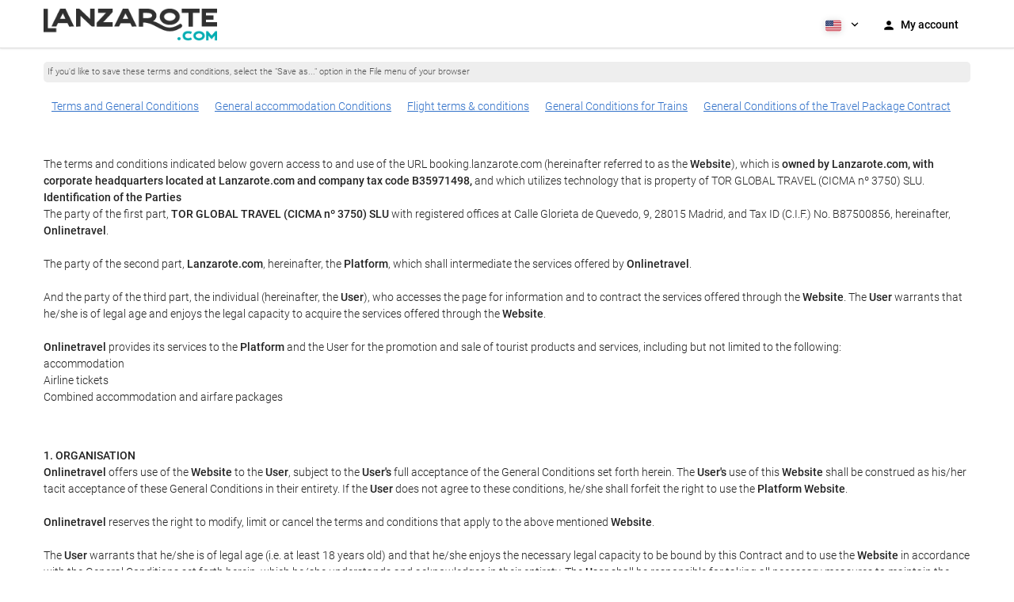

--- FILE ---
content_type: text/html; charset=UTF-8
request_url: https://booking.lanzarote.com/us/conditions/all-general/
body_size: 61674
content:
<!DOCTYPE html>
<!--[if IE 8]><html lang="en-US" dir="ltr" class="no-js desktop lt-ie9"> <![endif]-->
<!--[if gt IE 8]><!--> <html lang="en-US" dir="ltr" class="no-js desktop"> <!--<![endif]-->
<head>
<meta charset="utf-8"><meta http-equiv="X-UA-Compatible" content="IE=Edge,chrome=1"><title>Lanzarote.com | Hoteles</title><meta name="viewport" content="width=device-width, initial-scale=1.0, interactive-widget=resizes-content"><link href='https://otcdn.com' rel='preconnect' crossorigin="crossorigin"><meta http-equiv="x-dns-prefetch-control" content="on"><link rel="dns-prefetch" href="//otcdn.com"><link rel="dns-prefetch" href="//static.otcdn.com"><link href='https://a.otcdn.com/headers/ilusion/magallanes/dist/svg/sprite/magallanes_general_sprite.svg?v=1748355813' rel='preload' as="fetch" type="image/svg+xml" crossorigin="crossorigin"><link href='https://a.otcdn.com/headers/ilusion/magallanes/dist/svg/sprite/magallanes_flags_sprite.svg?v=1748355813' rel='preload' as="fetch" type="image/svg+xml" crossorigin="crossorigin"><link rel="stylesheet" type="text/css" href="https://eur3.otcdn.com/headers/ac/ill_css_magallanes_ltr_s/ill_css_magallanes_ltr_s_983f8f9b98a07821941e377718eb3c99_20251120_121026.css" media="all"><link rel="stylesheet" type="text/css" href="https://eur1.otcdn.com/headers/widgets/generic/autocompletewidget/css/autocompletewidget_base.css?v=1761833562">    <script>
        !function(e,n){"object"==typeof exports&&"undefined"!=typeof module?n():"function"==typeof define&&define.amd?define(n):n()}(0,function(){"use strict";function e(e){var n=this.constructor;return this.then(function(t){return n.resolve(e()).then(function(){return t})},function(t){return n.resolve(e()).then(function(){return n.reject(t)})})}function n(){}function t(e){if(!(this instanceof t))throw new TypeError("Promises must be constructed via new");if("function"!=typeof e)throw new TypeError("not a function");this._state=0,this._handled=!1,this._value=undefined,this._deferreds=[],u(e,this)}function o(e,n){for(;3===e._state;)e=e._value;0!==e._state?(e._handled=!0,t._immediateFn(function(){var t=1===e._state?n.onFulfilled:n.onRejected;if(null!==t){var o;try{o=t(e._value)}catch(f){return void i(n.promise,f)}r(n.promise,o)}else(1===e._state?r:i)(n.promise,e._value)})):e._deferreds.push(n)}function r(e,n){try{if(n===e)throw new TypeError("A promise cannot be resolved with itself.");if(n&&("object"==typeof n||"function"==typeof n)){var o=n.then;if(n instanceof t)return e._state=3,e._value=n,void f(e);if("function"==typeof o)return void u(function(e,n){return function(){e.apply(n,arguments)}}(o,n),e)}e._state=1,e._value=n,f(e)}catch(r){i(e,r)}}function i(e,n){e._state=2,e._value=n,f(e)}function f(e){2===e._state&&0===e._deferreds.length&&t._immediateFn(function(){e._handled||t._unhandledRejectionFn(e._value)});for(var n=0,r=e._deferreds.length;r>n;n++)o(e,e._deferreds[n]);e._deferreds=null}function u(e,n){var t=!1;try{e(function(e){t||(t=!0,r(n,e))},function(e){t||(t=!0,i(n,e))})}catch(o){if(t)return;t=!0,i(n,o)}}var c=setTimeout;t.prototype["catch"]=function(e){return this.then(null,e)},t.prototype.then=function(e,t){var r=new this.constructor(n);return o(this,new function(e,n,t){this.onFulfilled="function"==typeof e?e:null,this.onRejected="function"==typeof n?n:null,this.promise=t}(e,t,r)),r},t.prototype["finally"]=e,t.all=function(e){return new t(function(n,t){function o(e,f){try{if(f&&("object"==typeof f||"function"==typeof f)){var u=f.then;if("function"==typeof u)return void u.call(f,function(n){o(e,n)},t)}r[e]=f,0==--i&&n(r)}catch(c){t(c)}}if(!e||"undefined"==typeof e.length)throw new TypeError("Promise.all accepts an array");var r=Array.prototype.slice.call(e);if(0===r.length)return n([]);for(var i=r.length,f=0;r.length>f;f++)o(f,r[f])})},t.resolve=function(e){return e&&"object"==typeof e&&e.constructor===t?e:new t(function(n){n(e)})},t.reject=function(e){return new t(function(n,t){t(e)})},t.race=function(e){return new t(function(n,t){for(var o=0,r=e.length;r>o;o++)e[o].then(n,t)})},t._immediateFn="function"==typeof setImmediate&&function(e){setImmediate(e)}||function(e){c(e,0)},t._unhandledRejectionFn=function(e){void 0!==console&&console&&console.warn("Possible Unhandled Promise Rejection:",e)};var l=function(){if("undefined"!=typeof self)return self;if("undefined"!=typeof window)return window;if("undefined"!=typeof global)return global;throw Error("unable to locate global object")}();"Promise"in l?l.Promise.prototype["finally"]||(l.Promise.prototype["finally"]=e):l.Promise=t});

        /*! modernizr 3.1.0 (Custom Build) | MIT *
 * http://modernizr.com/download/?-audio-csstransforms-flexbox-flexboxlegacy-flexwrap-geolocation-hashchange-history-postmessage-svg-touchevents-video !*/
!function(e,n,t){function o(e,n){return typeof e===n}function r(){var e,n,t,r,a,s,i;for(var c in T){if(e=[],n=T[c],n.name&&(e.push(n.name.toLowerCase()),n.options&&n.options.aliases&&n.options.aliases.length))for(t=0;t<n.options.aliases.length;t++)e.push(n.options.aliases[t].toLowerCase());for(r=o(n.fn,"function")?n.fn():n.fn,a=0;a<e.length;a++)s=e[a],i=s.split("."),1===i.length?Modernizr[i[0]]=r:(!Modernizr[i[0]]||Modernizr[i[0]]instanceof Boolean||(Modernizr[i[0]]=new Boolean(Modernizr[i[0]])),Modernizr[i[0]][i[1]]=r),h.push((r?"":"no-")+i.join("-"))}}function a(e){var n=w.className,t=Modernizr._config.classPrefix||"";if(b&&(n=n.baseVal),Modernizr._config.enableJSClass){var o=new RegExp("(^|\\s)"+t+"no-js(\\s|$)");n=n.replace(o,"$1"+t+"js$2")}Modernizr._config.enableClasses&&(n+=" "+t+e.join(" "+t),b?w.className.baseVal=n:w.className=n)}function s(){return"function"!=typeof n.createElement?n.createElement(arguments[0]):b?n.createElementNS.call(n,"http://www.w3.org/2000/svg",arguments[0]):n.createElement.apply(n,arguments)}function i(e,n){return!!~(""+e).indexOf(n)}function c(){var e=n.body;return e||(e=s(b?"svg":"body"),e.fake=!0),e}function l(e,t,o,r){var a,i,l,d,u="modernizr",f=s("div"),p=c();if(parseInt(o,10))for(;o--;)l=s("div"),l.id=r?r[o]:u+(o+1),f.appendChild(l);return a=s("style"),a.type="text/css",a.id="s"+u,(p.fake?p:f).appendChild(a),p.appendChild(f),a.styleSheet?a.styleSheet.cssText=e:a.appendChild(n.createTextNode(e)),f.id=u,p.fake&&(p.style.background="",p.style.overflow="hidden",d=w.style.overflow,w.style.overflow="hidden",w.appendChild(p)),i=t(f,e),p.fake?(p.parentNode.removeChild(p),w.style.overflow=d,w.offsetHeight):f.parentNode.removeChild(f),!!i}function d(e,n){return function(){return e.apply(n,arguments)}}function u(e,n,t){var r;for(var a in e)if(e[a]in n)return t===!1?e[a]:(r=n[e[a]],o(r,"function")?d(r,t||n):r);return!1}function f(e){return e.replace(/([a-z])-([a-z])/g,function(e,n,t){return n+t.toUpperCase()}).replace(/^-/,"")}function p(e){return e.replace(/([A-Z])/g,function(e,n){return"-"+n.toLowerCase()}).replace(/^ms-/,"-ms-")}function v(n,o){var r=n.length;if("CSS"in e&&"supports"in e.CSS){for(;r--;)if(e.CSS.supports(p(n[r]),o))return!0;return!1}if("CSSSupportsRule"in e){for(var a=[];r--;)a.push("("+p(n[r])+":"+o+")");return a=a.join(" or "),l("@supports ("+a+") { #modernizr { position: absolute; } }",function(e){return"absolute"==getComputedStyle(e,null).position})}return t}function m(e,n,r,a){function c(){d&&(delete z.style,delete z.modElem)}if(a=o(a,"undefined")?!1:a,!o(r,"undefined")){var l=v(e,r);if(!o(l,"undefined"))return l}for(var d,u,p,m,y,g=["modernizr","tspan"];!z.style;)d=!0,z.modElem=s(g.shift()),z.style=z.modElem.style;for(p=e.length,u=0;p>u;u++)if(m=e[u],y=z.style[m],i(m,"-")&&(m=f(m)),z.style[m]!==t){if(a||o(r,"undefined"))return c(),"pfx"==n?m:!0;try{z.style[m]=r}catch(h){}if(z.style[m]!=y)return c(),"pfx"==n?m:!0}return c(),!1}function y(e,n,t,r,a){var s=e.charAt(0).toUpperCase()+e.slice(1),i=(e+" "+_.join(s+" ")+s).split(" ");return o(n,"string")||o(n,"undefined")?m(i,n,r,a):(i=(e+" "+E.join(s+" ")+s).split(" "),u(i,n,t))}function g(e,n,o){return y(e,t,t,n,o)}var h=[],T=[],x={_version:"3.1.0",_config:{classPrefix:"",enableClasses:!0,enableJSClass:!0,usePrefixes:!0},_q:[],on:function(e,n){var t=this;setTimeout(function(){n(t[e])},0)},addTest:function(e,n,t){T.push({name:e,fn:n,options:t})},addAsyncTest:function(e){T.push({name:null,fn:e})}},Modernizr=function(){};Modernizr.prototype=x,Modernizr=new Modernizr,Modernizr.addTest("geolocation","geolocation"in navigator),Modernizr.addTest("history",function(){var n=navigator.userAgent;return-1===n.indexOf("Android 2.")&&-1===n.indexOf("Android 4.0")||-1===n.indexOf("Mobile Safari")||-1!==n.indexOf("Chrome")||-1!==n.indexOf("Windows Phone")?e.history&&"pushState"in e.history:!1}),Modernizr.addTest("postmessage","postMessage"in e),Modernizr.addTest("svg",!!n.createElementNS&&!!n.createElementNS("http://www.w3.org/2000/svg","svg").createSVGRect);var w=n.documentElement,b="svg"===w.nodeName.toLowerCase();Modernizr.addTest("audio",function(){var e=s("audio"),n=!1;try{(n=!!e.canPlayType)&&(n=new Boolean(n),n.ogg=e.canPlayType('audio/ogg; codecs="vorbis"').replace(/^no$/,""),n.mp3=e.canPlayType("audio/mpeg;").replace(/^no$/,""),n.opus=e.canPlayType('audio/ogg; codecs="opus"').replace(/^no$/,""),n.wav=e.canPlayType('audio/wav; codecs="1"').replace(/^no$/,""),n.m4a=(e.canPlayType("audio/x-m4a;")||e.canPlayType("audio/aac;")).replace(/^no$/,""))}catch(t){}return n}),Modernizr.addTest("video",function(){var e=s("video"),n=!1;try{(n=!!e.canPlayType)&&(n=new Boolean(n),n.ogg=e.canPlayType('video/ogg; codecs="theora"').replace(/^no$/,""),n.h264=e.canPlayType('video/mp4; codecs="avc1.42E01E"').replace(/^no$/,""),n.webm=e.canPlayType('video/webm; codecs="vp8, vorbis"').replace(/^no$/,""),n.vp9=e.canPlayType('video/webm; codecs="vp9"').replace(/^no$/,""),n.hls=e.canPlayType('application/x-mpegURL; codecs="avc1.42E01E"').replace(/^no$/,""))}catch(t){}return n});var C=function(e){function t(n,t){var r;return n?(t&&"string"!=typeof t||(t=s(t||"div")),n="on"+n,r=n in t,!r&&o&&(t.setAttribute||(t=s("div")),t.setAttribute(n,""),r="function"==typeof t[n],t[n]!==e&&(t[n]=e),t.removeAttribute(n)),r):!1}var o=!("onblur"in n.documentElement);return t}();x.hasEvent=C,Modernizr.addTest("hashchange",function(){return C("hashchange",e)===!1?!1:n.documentMode===t||n.documentMode>7});var P=x._config.usePrefixes?" -webkit- -moz- -o- -ms- ".split(" "):[];x._prefixes=P;var S="Moz O ms Webkit",_=x._config.usePrefixes?S.split(" "):[];x._cssomPrefixes=_;var E=x._config.usePrefixes?S.toLowerCase().split(" "):[];x._domPrefixes=E;var A=x.testStyles=l;Modernizr.addTest("touchevents",function(){var t;if("ontouchstart"in e||e.DocumentTouch&&n instanceof DocumentTouch)t=!0;else{var o=["@media (",P.join("touch-enabled),("),"heartz",")","{#modernizr{top:9px;position:absolute}}"].join("");A(o,function(e){t=9===e.offsetTop})}return t});var $={elem:s("modernizr")};Modernizr._q.push(function(){delete $.elem});var z={style:$.elem.style};Modernizr._q.unshift(function(){delete z.style}),x.testAllProps=y,x.testAllProps=g,Modernizr.addTest("flexboxlegacy",g("boxDirection","reverse",!0)),Modernizr.addTest("flexbox",g("flexBasis","1px",!0)),Modernizr.addTest("flexwrap",g("flexWrap","wrap",!0)),Modernizr.addTest("csstransforms",function(){return-1===navigator.userAgent.indexOf("Android 2.")&&g("transform","scale(1)",!0)}),r(),a(h),delete x.addTest,delete x.addAsyncTest;for(var N=0;N<Modernizr._q.length;N++)Modernizr._q[N]();e.Modernizr=Modernizr}(window,document);

    </script>
<link rel="preload" href="https://eur3.otcdn.com/headers/ilusion/fonts/roboto/v18/roboto-v18-latin-300.woff2" as="font" type="font/woff2" crossorigin><link rel="preload" href="https://eur2.otcdn.com/headers/ilusion/fonts/roboto/v18/roboto-v18-latin-regular.woff2" as="font" type="font/woff2" crossorigin><link rel="preload" href="https://eur3.otcdn.com/headers/ilusion/fonts/roboto/v18/roboto-v18-latin-500.woff2" as="font" type="font/woff2" crossorigin><link rel="preload" href="https://eur3.otcdn.com/headers/ilusion/fonts/roboto/v18/roboto-v18-latin-700.woff2" as="font" type="font/woff2" crossorigin><style>@font-face {font-family: 'Roboto';font-style: normal;font-weight: 300;src: local('Roboto Light'), local('Roboto-Light'),url('https://eur3.otcdn.com/headers/ilusion/fonts/roboto/v18/roboto-v18-latin-300.woff2') format('woff2'),url('https://eur3.otcdn.com/headers/ilusion/fonts/roboto/v18/roboto-v18-latin-300.woff') format('woff');    font-display: swap;}@font-face {font-family: 'Roboto';font-style: normal;font-weight: 400;src: local('Roboto'), local('Roboto-Regular'),url('https://eur2.otcdn.com/headers/ilusion/fonts/roboto/v18/roboto-v18-latin-regular.woff2') format('woff2'),url('https://eur2.otcdn.com/headers/ilusion/fonts/roboto/v18/roboto-v18-latin-regular.woff') format('woff');    font-display: swap;}@font-face {font-family: 'Roboto';font-style: normal;font-weight: 500;src: local('Roboto Medium'), local('Roboto-Medium'),url('https://eur3.otcdn.com/headers/ilusion/fonts/roboto/v18/roboto-v18-latin-500.woff2') format('woff2'),url('https://eur3.otcdn.com/headers/ilusion/fonts/roboto/v18/roboto-v18-latin-500.woff') format('woff');    font-display: swap;}@font-face {font-family: 'Roboto';font-style: normal;font-weight: 700;src: local('Roboto Bold'), local('Roboto-Bold'),url('https://eur3.otcdn.com/headers/ilusion/fonts/roboto/v18/roboto-v18-latin-700.woff2') format('woff2'),url('https://eur3.otcdn.com/headers/ilusion/fonts/roboto/v18/roboto-v18-latin-700.woff') format('woff');    font-display: swap;}</style><link rel="preload" href="https://eur1.otcdn.com/headers/ilusion/fonts/georama/Georama-Bold.woff2" as="font" type="font/woff2" crossorigin><style>@font-face {    font-family: 'Georama';    font-style: normal;    font-weight: 700;    src:    url('https://eur1.otcdn.com/headers/ilusion/fonts/georama/Georama-Bold.woff2') format('woff2'),    url('https://eur1.otcdn.com/headers/ilusion/fonts/georama/Georama-Bold.woff') format('woff');    font-display: swap;}</style>
        <script type="text/javascript">
        (function(){if(window.document.documentElement.className.indexOf("fonts-loaded")>-1){return;}
if(document.fonts&&document.fonts.load&&window.Promise){var promises=[];promises.push(document.fonts.load("300 10pt Roboto"));promises.push(document.fonts.load("400 10pt Roboto"));promises.push(document.fonts.load("500 10pt Roboto"));promises.push(document.fonts.load("700 10pt Roboto"));promises.push(document.fonts.load("700 10pt Georama"));window.Promise.all(promises).then(function(){document.documentElement.className+=" fonts-loaded";},function(){window.document.documentElement.className+=" fonts-unavailable";});}}());    </script>


    
<link type="text/css" rel="stylesheet/less" href="/headers/ilusion/magallanes/dist/css/magallanes.less?v=2">
<script src="https://eur2.otcdn.com/headers/common/js/less/less-1.6.0.min.js?v=1748355805"></script><script src="https://eur4.otcdn.com/headers/ac/illmagallanes_sp/illmagallanes_sp_b6ef3e24a71d97ff68d7c6c77123e4e8_20250623_111014.js"></script><link rel="shortcut icon" href="https://b.otcdn.com/imglib/ssm/32460/favicon16877.png?v=1726817108"><meta name="theme-color" content="#ffffff"><meta name="msapplication-navbutton-color" content="#ffffff"><meta name="apple-mobile-web-app-status-bar-style" content="#ffffff"><meta name="robots" content="noindex,follow"><meta name="description" content="Busca y encuentra tu hotel en Lanzarote al mejor precio"><!--- GTM HEAD BEGIN -->
                        <!-- Google Tag Manager -->
                                            <script type="text/plain" data-managed="ConsentManager" class=" cmplazyload" data-cmp-purpose="c51">
                            (function(w,d,s,l,i){w[l]=w[l]||[];w[l].push({'gtm.start':
                                new Date().getTime(),event:'gtm.js'});var f=d.getElementsByTagName(s)[0],
                                j=d.createElement(s),dl=l!='dataLayer'?'&l='+l:'';j.async=true;j["defer"]=true;j.src=
                                '//www.googletagmanager.com/gtm.js?id='+i+dl;f.parentNode.insertBefore(j,f);
                            })(window,document,'script','dataLayer','GTM-P2BHVCBF');</script>
            <!-- End Google Tag Manager -->
        

                    <script>
                window.dataLayer = window.dataLayer || [];
                window.dataLayerConsentComplete = window.dataLayerConsentComplete || [];

                            </script>
        
        <script>
            window.dataLayer = window.dataLayer || [];
            window.dataLayerConsentComplete = window.dataLayerConsentComplete || [];
                                            dataLayerConsentComplete = {"pageCategory":657,"pageLanguage":"us","brand":32460,"domain":"booking.lanzarote.com","ssm":"Lanzarote.com","event":"ga_paginavista"};
                if ((typeof window.dataLayerConsentComplete == 'object') && (window.dataLayerConsentComplete.length != '')) {
                    dataLayer.push(window.dataLayerConsentComplete);
                    window.dataLayerConsentComplete = [];
                }

                                var user_lang = navigator.language || navigator.userLanguage;
                if (user_lang) {
                    dataLayer.push({userLanguage: user_lang});
                }
                                    </script>

            <!--- GTM HEAD END -->

<!--- GOOGLE ANALYTICS BEGIN -->
        <script type="text/plain" data-managed="ConsentManager" class=" cmplazyload" data-cmp-purpose="c54,c51">

var _gaq = _gaq || [];
_gaq.push(['_setAccount', 'UA-3239715-1']);
_gaq.push(['_setDomainName', 'none']);
_gaq.push(['_trackPageview', '/Others']);
_gaq.push(['_setCustomVar', 1, 'section', 'Others', 3]);
_gaq.push(['_setCustomVar', 2, 'service', '', 3]);

(function () {
    var ga = document.createElement('script');
    ga.type = 'text/javascript';
    ga.async = true;
    ga.src = ('https:' == document.location.protocol ? 'https://ssl' : 'http://www') + '.google-analytics.com/ga.js';
    var s = document.getElementsByTagName('script')[0];
    s.parentNode.insertBefore(ga, s);
})();
</script>


<!--- GOOGLE ANALYTICS END -->

<script>
    window.dataLayer = window.dataLayer || [];
</script>

<!-- cmp wl -->
<script type="text/javascript" data-cmp-ab="1">window.cmp_customlanguages = [{"l":"JA","i":"jp","r":0,"t":"JA"},{"l":"KO","i":"kr","r":0,"t":"KO"},{"l":"AR","i":"xy","r":1,"t":"AR"},{"l":"HE","i":"xy","r":1,"t":"HE"},{"l":"CA","i":"xy","r":0,"t":"CA"},{"l":"TR","i":"tr","r":0,"t":"TR"},{"l":"FA","i":"xy","r":1,"t":"FA"}];</script>
<script>if(!("gdprAppliesGlobally" in window)){window.gdprAppliesGlobally=true}if(!("cmp_id" in window)||window.cmp_id<1){window.cmp_id=0}if(!("cmp_cdid" in window)){window.cmp_cdid="143600"}if(!("cmp_params" in window)){window.cmp_params=""}if(!("cmp_host" in window)){window.cmp_host="c.delivery.consentmanager.net"}if(!("cmp_cdn" in window)){window.cmp_cdn="cdn.consentmanager.net"}if(!("cmp_proto" in window)){window.cmp_proto="https:"}if(!("cmp_codesrc" in window)){window.cmp_codesrc="1"}window.cmp_getsupportedLangs=function(){var b=["DE","EN","FR","IT","NO","DA","FI","ES","PT","RO","BG","ET","EL","GA","HR","LV","LT","MT","NL","PL","SV","SK","SL","CS","HU","RU","SR","ZH","TR","UK","AR","BS"];if("cmp_customlanguages" in window){for(var a=0;a<window.cmp_customlanguages.length;a++){b.push(window.cmp_customlanguages[a].l.toUpperCase())}}return b};window.cmp_getRTLLangs=function(){var a=["AR"];if("cmp_customlanguages" in window){for(var b=0;b<window.cmp_customlanguages.length;b++){if("r" in window.cmp_customlanguages[b]&&window.cmp_customlanguages[b].r){a.push(window.cmp_customlanguages[b].l)}}}return a};window.cmp_getlang=function(a){if(typeof(a)!="boolean"){a=true}if(a&&typeof(cmp_getlang.usedlang)=="string"&&cmp_getlang.usedlang!==""){return cmp_getlang.usedlang}return window.cmp_getlangs()[0]};window.cmp_extractlang=function(a){if(a.indexOf("cmplang=")!=-1){a=a.substr(a.indexOf("cmplang=")+8,2).toUpperCase();if(a.indexOf("&")!=-1){a=a.substr(0,a.indexOf("&"))}}else{a=""}return a};window.cmp_getlangs=function(){var g=window.cmp_getsupportedLangs();var c=[];var f=location.hash;var e=location.search;var j="cmp_params" in window?window.cmp_params:"";var a="languages" in navigator?navigator.languages:[];if(cmp_extractlang(f)!=""){c.push(cmp_extractlang(f))}else{if(cmp_extractlang(e)!=""){c.push(cmp_extractlang(e))}else{if(cmp_extractlang(j)!=""){c.push(cmp_extractlang(j))}else{if("cmp_setlang" in window&&window.cmp_setlang!=""){c.push(window.cmp_setlang.toUpperCase())}else{if("cmp_langdetect" in window&&window.cmp_langdetect==1){c.push(window.cmp_getPageLang())}else{if(a.length>0){for(var d=0;d<a.length;d++){c.push(a[d])}}if("language" in navigator){c.push(navigator.language)}if("userLanguage" in navigator){c.push(navigator.userLanguage)}}}}}}var h=[];for(var d=0;d<c.length;d++){var b=c[d].toUpperCase();if(b.length<2){continue}if(g.indexOf(b)!=-1){h.push(b)}else{if(b.indexOf("-")!=-1){b=b.substr(0,2)}if(g.indexOf(b)!=-1){h.push(b)}}}if(h.length==0&&typeof(cmp_getlang.defaultlang)=="string"&&cmp_getlang.defaultlang!==""){return[cmp_getlang.defaultlang.toUpperCase()]}else{return h.length>0?h:["EN"]}};window.cmp_getPageLangs=function(){var a=window.cmp_getXMLLang();if(a!=""){a=[a.toUpperCase()]}else{a=[]}a=a.concat(window.cmp_getLangsFromURL());return a.length>0?a:["EN"]};window.cmp_getPageLang=function(){var a=window.cmp_getPageLangs();return a.length>0?a[0]:""};window.cmp_getLangsFromURL=function(){var c=window.cmp_getsupportedLangs();var b=location;var m="toUpperCase";var g=b.hostname[m]()+".";var a=b.pathname[m]()+"/";var f=[];for(var e=0;e<c.length;e++){var j=a.substring(0,c[e].length+1);if(g.substring(0,c[e].length+1)==c[e]+"."){f.push(c[e][m]())}else{if(c[e].length==5){var k=c[e].substring(3,5)+"-"+c[e].substring(0,2);if(g.substring(0,k.length+1)==k+"."){f.push(c[e][m]())}}else{if(j==c[e]+"/"||j=="/"+c[e]){f.push(c[e][m]())}else{if(j==c[e].replace("-","/")+"/"||j=="/"+c[e].replace("-","/")){f.push(c[e][m]())}else{if(c[e].length==5){var k=c[e].substring(3,5)+"-"+c[e].substring(0,2);var h=a.substring(0,k.length+1);if(h==k+"/"||h==k.replace("-","/")+"/"){f.push(c[e][m]())}}}}}}}return f};window.cmp_getXMLLang=function(){var c=document.getElementsByTagName("html");if(c.length>0){var c=c[0]}else{c=document.documentElement}if(c&&c.getAttribute){var a=c.getAttribute("xml:lang");if(typeof(a)!="string"||a==""){a=c.getAttribute("lang")}if(typeof(a)=="string"&&a!=""){var b=window.cmp_getsupportedLangs();return b.indexOf(a.toUpperCase())!=-1||b.indexOf(a.substr(0,2).toUpperCase())!=-1?a:""}else{return""}}};(function(){var B=document;var C=B.getElementsByTagName;var o=window;var t="";var h="";var k="";var D=function(e){var i="cmp_"+e;e="cmp"+e+"=";var d="";var l=e.length;var G=location;var H=G.hash;var w=G.search;var u=H.indexOf(e);var F=w.indexOf(e);if(u!=-1){d=H.substring(u+l,9999)}else{if(F!=-1){d=w.substring(F+l,9999)}else{return i in o&&typeof(o[i])!=="function"?o[i]:""}}var E=d.indexOf("&");if(E!=-1){d=d.substring(0,E)}return d};var j=D("lang");if(j!=""){t=j;k=t}else{if("cmp_getlang" in o){t=o.cmp_getlang().toLowerCase();h=o.cmp_getlangs().slice(0,3).join("_");k=o.cmp_getPageLangs().slice(0,3).join("_");if("cmp_customlanguages" in o){var m=o.cmp_customlanguages;for(var x=0;x<m.length;x++){var a=m[x].l.toLowerCase();if(a==t){t="en"}}}}}var q=("cmp_proto" in o)?o.cmp_proto:"https:";if(q!="http:"&&q!="https:"){q="https:"}var n=("cmp_ref" in o)?o.cmp_ref:location.href;if(n.length>300){n=n.substring(0,300)}var z=function(d){var I=B.createElement("script");I.setAttribute("data-cmp-ab","1");I.type="text/javascript";I.async=true;I.src=d;var H=["body","div","span","script","head"];var w="currentScript";var F="parentElement";var l="appendChild";var G="body";if(B[w]&&B[w][F]){B[w][F][l](I)}else{if(B[G]){B[G][l](I)}else{for(var u=0;u<H.length;u++){var E=C(H[u]);if(E.length>0){E[0][l](I);break}}}}};var b=D("design");var c=D("regulationkey");var y=D("gppkey");var s=D("att");var f=o.encodeURIComponent;var g=false;try{g=B.cookie.length>0}catch(A){g=false}var p=q+"//"+o.cmp_host+"/delivery/cmp.php?";p+=("cmp_id" in o&&o.cmp_id>0?"id="+o.cmp_id:"")+("cmp_cdid" in o?"&cdid="+o.cmp_cdid:"")+"&h="+f(n);p+=(b!=""?"&cmpdesign="+f(b):"")+(c!=""?"&cmpregulationkey="+f(c):"")+(y!=""?"&cmpgppkey="+f(y):"");p+=(s!=""?"&cmpatt="+f(s):"")+("cmp_params" in o?"&"+o.cmp_params:"")+(g?"&__cmpfcc=1":"");z(p+"&l="+f(t)+"&ls="+f(h)+"&lp="+f(k)+"&o="+(new Date()).getTime());var r="js";var v=D("debugunminimized")!=""?"":".min";if(D("debugcoverage")=="1"){r="instrumented";v=""}if(D("debugtest")=="1"){r="jstests";v=""}z(q+"//"+o.cmp_cdn+"/delivery/"+r+"/cmp_final"+v+".js")})();window.cmp_addFrame=function(b){if(!window.frames[b]){if(document.body){var a=document.createElement("iframe");a.style.cssText="display:none";if("cmp_cdn" in window&&"cmp_ultrablocking" in window&&window.cmp_ultrablocking>0){a.src="//"+window.cmp_cdn+"/delivery/empty.html"}a.name=b;a.setAttribute("title","Intentionally hidden, please ignore");a.setAttribute("role","none");a.setAttribute("tabindex","-1");document.body.appendChild(a)}else{window.setTimeout(window.cmp_addFrame,10,b)}}};window.cmp_rc=function(c,b){var l="";try{l=document.cookie}catch(h){l=""}var j="";var f=0;var g=false;while(l!=""&&f<100){f++;while(l.substr(0,1)==" "){l=l.substr(1,l.length)}var k=l.substring(0,l.indexOf("="));if(l.indexOf(";")!=-1){var m=l.substring(l.indexOf("=")+1,l.indexOf(";"))}else{var m=l.substr(l.indexOf("=")+1,l.length)}if(c==k){j=m;g=true}var d=l.indexOf(";")+1;if(d==0){d=l.length}l=l.substring(d,l.length)}if(!g&&typeof(b)=="string"){j=b}return(j)};window.cmp_stub=function(){var a=arguments;__cmp.a=__cmp.a||[];if(!a.length){return __cmp.a}else{if(a[0]==="ping"){if(a[1]===2){a[2]({gdprApplies:gdprAppliesGlobally,cmpLoaded:false,cmpStatus:"stub",displayStatus:"hidden",apiVersion:"2.2",cmpId:31},true)}else{a[2](false,true)}}else{if(a[0]==="getUSPData"){a[2]({version:1,uspString:window.cmp_rc("__cmpccpausps","1---")},true)}else{if(a[0]==="getTCData"){__cmp.a.push([].slice.apply(a))}else{if(a[0]==="addEventListener"||a[0]==="removeEventListener"){__cmp.a.push([].slice.apply(a))}else{if(a.length==4&&a[3]===false){a[2]({},false)}else{__cmp.a.push([].slice.apply(a))}}}}}}};window.cmp_gpp_ping=function(){return{gppVersion:"1.1",cmpStatus:"stub",cmpDisplayStatus:"hidden",signalStatus:"not ready",supportedAPIs:["2:tcfeuv2","5:tcfcav1","7:usnat","8:usca","9:usva","10:usco","11:usut","12:usct"],cmpId:31,sectionList:[],applicableSections:[0],gppString:"",parsedSections:{}}};window.cmp_dsastub=function(){var a=arguments;a[0]="dsa."+a[0];window.cmp_gppstub(a)};window.cmp_gppstub=function(){var c=arguments;__gpp.q=__gpp.q||[];if(!c.length){return __gpp.q}var h=c[0];var g=c.length>1?c[1]:null;var f=c.length>2?c[2]:null;var a=null;var j=false;if(h==="ping"){a=window.cmp_gpp_ping();j=true}else{if(h==="addEventListener"){__gpp.e=__gpp.e||[];if(!("lastId" in __gpp)){__gpp.lastId=0}__gpp.lastId++;var d=__gpp.lastId;__gpp.e.push({id:d,callback:g});a={eventName:"listenerRegistered",listenerId:d,data:true,pingData:window.cmp_gpp_ping()};j=true}else{if(h==="removeEventListener"){__gpp.e=__gpp.e||[];a=false;for(var e=0;e<__gpp.e.length;e++){if(__gpp.e[e].id==f){__gpp.e[e].splice(e,1);a=true;break}}j=true}else{__gpp.q.push([].slice.apply(c))}}}if(a!==null&&typeof(g)==="function"){g(a,j)}};window.cmp_msghandler=function(d){var a=typeof d.data==="string";try{var c=a?JSON.parse(d.data):d.data}catch(f){var c=null}if(typeof(c)==="object"&&c!==null&&"__cmpCall" in c){var b=c.__cmpCall;window.__cmp(b.command,b.parameter,function(h,g){var e={__cmpReturn:{returnValue:h,success:g,callId:b.callId}};d.source.postMessage(a?JSON.stringify(e):e,"*")})}if(typeof(c)==="object"&&c!==null&&"__uspapiCall" in c){var b=c.__uspapiCall;window.__uspapi(b.command,b.version,function(h,g){var e={__uspapiReturn:{returnValue:h,success:g,callId:b.callId}};d.source.postMessage(a?JSON.stringify(e):e,"*")})}if(typeof(c)==="object"&&c!==null&&"__tcfapiCall" in c){var b=c.__tcfapiCall;window.__tcfapi(b.command,b.version,function(h,g){var e={__tcfapiReturn:{returnValue:h,success:g,callId:b.callId}};d.source.postMessage(a?JSON.stringify(e):e,"*")},b.parameter)}if(typeof(c)==="object"&&c!==null&&"__gppCall" in c){var b=c.__gppCall;window.__gpp(b.command,function(h,g){var e={__gppReturn:{returnValue:h,success:g,callId:b.callId}};d.source.postMessage(a?JSON.stringify(e):e,"*")},"parameter" in b?b.parameter:null,"version" in b?b.version:1)}if(typeof(c)==="object"&&c!==null&&"__dsaCall" in c){var b=c.__dsaCall;window.__dsa(b.command,function(h,g){var e={__dsaReturn:{returnValue:h,success:g,callId:b.callId}};d.source.postMessage(a?JSON.stringify(e):e,"*")},"parameter" in b?b.parameter:null,"version" in b?b.version:1)}};window.cmp_setStub=function(a){if(!(a in window)||(typeof(window[a])!=="function"&&typeof(window[a])!=="object"&&(typeof(window[a])==="undefined"||window[a]!==null))){window[a]=window.cmp_stub;window[a].msgHandler=window.cmp_msghandler;window.addEventListener("message",window.cmp_msghandler,false)}};window.cmp_setGppStub=function(a){if(!(a in window)||(typeof(window[a])!=="function"&&typeof(window[a])!=="object"&&(typeof(window[a])==="undefined"||window[a]!==null))){window[a]=window.cmp_gppstub;window[a].msgHandler=window.cmp_msghandler;window.addEventListener("message",window.cmp_msghandler,false)}};if(!("cmp_noiframepixel" in window)){window.cmp_addFrame("__cmpLocator")}if((!("cmp_disableusp" in window)||!window.cmp_disableusp)&&!("cmp_noiframepixel" in window)){window.cmp_addFrame("__uspapiLocator")}if((!("cmp_disabletcf" in window)||!window.cmp_disabletcf)&&!("cmp_noiframepixel" in window)){window.cmp_addFrame("__tcfapiLocator")}if((!("cmp_disablegpp" in window)||!window.cmp_disablegpp)&&!("cmp_noiframepixel" in window)){window.cmp_addFrame("__gppLocator")}if((!("cmp_disabledsa" in window)||!window.cmp_disabledsa)&&!("cmp_noiframepixel" in window)){window.cmp_addFrame("__dsaLocator")}window.cmp_setStub("__cmp");if(!("cmp_disabletcf" in window)||!window.cmp_disabletcf){window.cmp_setStub("__tcfapi")}if(!("cmp_disableusp" in window)||!window.cmp_disableusp){window.cmp_setStub("__uspapi")}if(!("cmp_disablegpp" in window)||!window.cmp_disablegpp){window.cmp_setGppStub("__gpp")}if(!("cmp_disabledsa" in window)||!window.cmp_disabledsa){window.cmp_setGppStub("__dsa")};</script>
<script>window.cmp_privacyurl = 'https://booking.lanzarote.com//us/conditions/privacy-policy/';window.cmp_setlang = "US";</script></head>
<body>
<!--- GTM BODY BEGIN -->
        <noscript><iframe src="https://www.googletagmanager.com/ns.html?id=GTM-P2BHVCBF"
                  height="0" width="0" style="display:none;visibility:hidden"></iframe></noscript>
        <!--- GTM BODY END -->

<script>
(function(w){var xhr=[];xhr[0]=new XMLHttpRequest();xhr[0].open("GET","https://a.otcdn.com/headers/ilusion/magallanes/dist/svg/sprite/magallanes_general_sprite.svg?v=1748355813",true);xhr[0].onload=function(){var div=document.createElement("div");div.innerHTML=xhr[0].responseText;div.width='0';div.height='0';div.style.width='0';div.style.height='0';div.style.position='absolute';div.style.overflow='hidden';w.document.body.insertBefore(div,document.body.childNodes[0]);};xhr[0].send();xhr[1]=new XMLHttpRequest();xhr[1].open("GET","https://a.otcdn.com/headers/ilusion/magallanes/dist/svg/sprite/magallanes_flags_sprite.svg?v=1748355813",true);xhr[1].onload=function(){var div=document.createElement("div");div.innerHTML=xhr[1].responseText;div.width='0';div.height='0';div.style.width='0';div.style.height='0';div.style.position='absolute';div.style.overflow='hidden';w.document.body.insertBefore(div,document.body.childNodes[0]);};xhr[1].send();}(this));</script>
<!--[if lt IE 10]>
<style>
	.alert-deprecated{position:absolute;left:25%; top:13%;width:50%; z-index:10000}
	.alert-deprecated button{padding:0 30px}
</style>
<div class="alert alert-deprecated alert-warning alert-dismissible" role="alert">
    <button type="button" class="close" data-dismiss="alert" aria-label="Close"><span aria-hidden="true">&times;</span></button>
    <a href="http://browsehappy.com/" class="alert-link" target="_blank" rel="nofollow">You are using an outdated browser. Please &lt;a href=&quot;http://browsehappy.com/&quot; target=&quot;_blank&quot; rel=&quot;nofollow&quot;&gt;upgrade your browser&lt;/a&gt; to improve your experience.</a>
</div>
<![endif]-->

    <script type="text/javascript">
        (function (less) {
            try {
                if (typeof less !== 'undefined') {
                    less.modifyVars({
                        "@colorMain": "#14acaf",
                        "@colorSecondary": "#000000",
                        "@navbarColor": "#ffffff",
                        "@navbarTextColor": "#000000"
                    });
                }
            } catch (e) {
            }
        })(less);
    </script>
    

                                

        <header>
            <div class="navbar header-top-nav generic-header">
                <div class="container-limited">
                                    <div class="navbar-header">
                                                    <a title="Lanzarote.com - Las mejores ofertas en Hoteles" href="https://www.lanzarote.com" class="navbar-brand">
                                <img src="https://b.otcdn.com/imglib/ssm/32460/navbar16877.png?v=1726817108"
                                     alt="Lanzarote.com"/>
                            </a>
                                            </div>
                    <ul class="nav navbar-nav navbar-right hidden-xs">
                                                                        
                                                
                                                <li class="dropdown language_selector">
            <button type="button" class="dropdown-toggle" data-toggle="dropdown"
                role="button" aria-haspopup="true"
                aria-expanded="false"
                aria-label="Choose your language">
            <span id="currentLanguageFlag">
    <svg xmlns="http://www.w3.org/2000/svg" version="1.1"
         class="icon icon-ownfill-flag-united_states"
         aria-labelledby="currentlanguage">
        <title id="currentlanguage">American English</title>
        <use xmlns:xlink="http://www.w3.org/1999/xlink" xlink:href="#icon-ownfill-flag-united_states"></use>
    </svg>
</span>
            <svg xmlns="http://www.w3.org/2000/svg" version="1.1" class="icon icon-anyfill-ui-chevron-down"
                 aria-hidden="true">
                <use xmlns:xlink="http://www.w3.org/1999/xlink" xlink:href="#icon-anyfill-ui-chevron-down"></use>
            </svg>
        </button>
    
    <div class="dropdown-menu dropdown-language language-options-container" id="dropdown-language">
        <ul>
                        <li>
                <a class="language_option_en-GB" href="https://booking.lanzarote.com/en/conditions/all-general/" title="English">
                    <span class="element-symbol">
                        <svg xmlns="http://www.w3.org/2000/svg" version="1.1" class="icon icon-ownfill-flag-united_kingdom" aria-hidden="true">
                            <use xmlns:xlink="http://www.w3.org/1999/xlink" xlink:href="#icon-ownfill-flag-united_kingdom"></use>
                        </svg>
                    </span>
                    <span dir="ltr">English</span>
                </a>
            </li>
                        <li>
                <a class="language_option_es" href="https://booking.lanzarote.com/es/conditions/all-general/" title="Español">
                    <span class="element-symbol">
                        <svg xmlns="http://www.w3.org/2000/svg" version="1.1" class="icon icon-ownfill-flag-spain" aria-hidden="true">
                            <use xmlns:xlink="http://www.w3.org/1999/xlink" xlink:href="#icon-ownfill-flag-spain"></use>
                        </svg>
                    </span>
                    <span dir="ltr">Español</span>
                </a>
            </li>
                        <li>
                <a class="language_option_fr" href="https://booking.lanzarote.com/fr/conditions/all-general/" title="Français">
                    <span class="element-symbol">
                        <svg xmlns="http://www.w3.org/2000/svg" version="1.1" class="icon icon-ownfill-flag-france" aria-hidden="true">
                            <use xmlns:xlink="http://www.w3.org/1999/xlink" xlink:href="#icon-ownfill-flag-france"></use>
                        </svg>
                    </span>
                    <span dir="ltr">Français</span>
                </a>
            </li>
                        <li>
                <a class="language_option_de" href="https://booking.lanzarote.com/de/conditions/all-general/" title="Deutsch">
                    <span class="element-symbol">
                        <svg xmlns="http://www.w3.org/2000/svg" version="1.1" class="icon icon-ownfill-flag-germany" aria-hidden="true">
                            <use xmlns:xlink="http://www.w3.org/1999/xlink" xlink:href="#icon-ownfill-flag-germany"></use>
                        </svg>
                    </span>
                    <span dir="ltr">Deutsch</span>
                </a>
            </li>
                        <li>
                <a class="language_option_it" href="https://booking.lanzarote.com/it/conditions/all-general/" title="Italiano">
                    <span class="element-symbol">
                        <svg xmlns="http://www.w3.org/2000/svg" version="1.1" class="icon icon-ownfill-flag-italy" aria-hidden="true">
                            <use xmlns:xlink="http://www.w3.org/1999/xlink" xlink:href="#icon-ownfill-flag-italy"></use>
                        </svg>
                    </span>
                    <span dir="ltr">Italiano</span>
                </a>
            </li>
                        <li>
                <a class="language_option_pt" href="https://booking.lanzarote.com/pt/conditions/all-general/" title="Português">
                    <span class="element-symbol">
                        <svg xmlns="http://www.w3.org/2000/svg" version="1.1" class="icon icon-ownfill-flag-portugal" aria-hidden="true">
                            <use xmlns:xlink="http://www.w3.org/1999/xlink" xlink:href="#icon-ownfill-flag-portugal"></use>
                        </svg>
                    </span>
                    <span dir="ltr">Português</span>
                </a>
            </li>
                        <li>
                <a class="language_option_ca" href="https://booking.lanzarote.com/cat/conditions/all-general/" title="Català">
                    <span class="element-symbol">
                        <svg xmlns="http://www.w3.org/2000/svg" version="1.1" class="icon icon-ownfill-flag-catalunya" aria-hidden="true">
                            <use xmlns:xlink="http://www.w3.org/1999/xlink" xlink:href="#icon-ownfill-flag-catalunya"></use>
                        </svg>
                    </span>
                    <span dir="ltr">Català</span>
                </a>
            </li>
                        <li>
                <a class="language_option_nl" href="https://booking.lanzarote.com/nl/conditions/all-general/" title="Nederlands">
                    <span class="element-symbol">
                        <svg xmlns="http://www.w3.org/2000/svg" version="1.1" class="icon icon-ownfill-flag-netherlands" aria-hidden="true">
                            <use xmlns:xlink="http://www.w3.org/1999/xlink" xlink:href="#icon-ownfill-flag-netherlands"></use>
                        </svg>
                    </span>
                    <span dir="ltr">Nederlands</span>
                </a>
            </li>
                        <li>
                <a class="language_option_ar" href="https://booking.lanzarote.com/ar/conditions/all-general/" title="العربية">
                    <span class="element-symbol">
                        <svg xmlns="http://www.w3.org/2000/svg" version="1.1" class="icon icon-ownfill-flag-saudi_arabia" aria-hidden="true">
                            <use xmlns:xlink="http://www.w3.org/1999/xlink" xlink:href="#icon-ownfill-flag-saudi_arabia"></use>
                        </svg>
                    </span>
                    <span dir="ltr">العربية</span>
                </a>
            </li>
                        <li>
                <a class="language_option_da" href="https://booking.lanzarote.com/da/conditions/all-general/" title="Dansk">
                    <span class="element-symbol">
                        <svg xmlns="http://www.w3.org/2000/svg" version="1.1" class="icon icon-ownfill-flag-denmark" aria-hidden="true">
                            <use xmlns:xlink="http://www.w3.org/1999/xlink" xlink:href="#icon-ownfill-flag-denmark"></use>
                        </svg>
                    </span>
                    <span dir="ltr">Dansk</span>
                </a>
            </li>
                        <li>
                <a class="language_option_zh-Hans" href="https://booking.lanzarote.com/zh/conditions/all-general/" title="简体中文">
                    <span class="element-symbol">
                        <svg xmlns="http://www.w3.org/2000/svg" version="1.1" class="icon icon-ownfill-flag-china" aria-hidden="true">
                            <use xmlns:xlink="http://www.w3.org/1999/xlink" xlink:href="#icon-ownfill-flag-china"></use>
                        </svg>
                    </span>
                    <span dir="ltr">简体中文</span>
                </a>
            </li>
                        <li>
                <a class="language_option_zh-Hant" href="https://booking.lanzarote.com/zt/conditions/all-general/" title="繁體中文">
                    <span class="element-symbol">
                        <svg xmlns="http://www.w3.org/2000/svg" version="1.1" class="icon icon-ownfill-flag-taiwan" aria-hidden="true">
                            <use xmlns:xlink="http://www.w3.org/1999/xlink" xlink:href="#icon-ownfill-flag-taiwan"></use>
                        </svg>
                    </span>
                    <span dir="ltr">繁體中文</span>
                </a>
            </li>
                        <li>
                <a class="language_option_ko" href="https://booking.lanzarote.com/ko/conditions/all-general/" title="한국어">
                    <span class="element-symbol">
                        <svg xmlns="http://www.w3.org/2000/svg" version="1.1" class="icon icon-ownfill-flag-south_korea" aria-hidden="true">
                            <use xmlns:xlink="http://www.w3.org/1999/xlink" xlink:href="#icon-ownfill-flag-south_korea"></use>
                        </svg>
                    </span>
                    <span dir="ltr">한국어</span>
                </a>
            </li>
                        <li>
                <a class="language_option_he" href="https://booking.lanzarote.com/he/conditions/all-general/" title="עברית">
                    <span class="element-symbol">
                        <svg xmlns="http://www.w3.org/2000/svg" version="1.1" class="icon icon-ownfill-flag-israel" aria-hidden="true">
                            <use xmlns:xlink="http://www.w3.org/1999/xlink" xlink:href="#icon-ownfill-flag-israel"></use>
                        </svg>
                    </span>
                    <span dir="ltr">עברית</span>
                </a>
            </li>
                        <li>
                <a class="language_option_ja" href="https://booking.lanzarote.com/ja/conditions/all-general/" title="日本語">
                    <span class="element-symbol">
                        <svg xmlns="http://www.w3.org/2000/svg" version="1.1" class="icon icon-ownfill-flag-japan" aria-hidden="true">
                            <use xmlns:xlink="http://www.w3.org/1999/xlink" xlink:href="#icon-ownfill-flag-japan"></use>
                        </svg>
                    </span>
                    <span dir="ltr">日本語</span>
                </a>
            </li>
                        <li>
                <a class="language_option_ru" href="https://booking.lanzarote.com/ru/conditions/all-general/" title="Русский">
                    <span class="element-symbol">
                        <svg xmlns="http://www.w3.org/2000/svg" version="1.1" class="icon icon-ownfill-flag-russian_federation" aria-hidden="true">
                            <use xmlns:xlink="http://www.w3.org/1999/xlink" xlink:href="#icon-ownfill-flag-russian_federation"></use>
                        </svg>
                    </span>
                    <span dir="ltr">Русский</span>
                </a>
            </li>
                        <li>
                <a class="language_option_pl" href="https://booking.lanzarote.com/pl/conditions/all-general/" title="Polski">
                    <span class="element-symbol">
                        <svg xmlns="http://www.w3.org/2000/svg" version="1.1" class="icon icon-ownfill-flag-poland" aria-hidden="true">
                            <use xmlns:xlink="http://www.w3.org/1999/xlink" xlink:href="#icon-ownfill-flag-poland"></use>
                        </svg>
                    </span>
                    <span dir="ltr">Polski</span>
                </a>
            </li>
                        <li>
                <a class="language_option_sv" href="https://booking.lanzarote.com/se/conditions/all-general/" title="Svenska">
                    <span class="element-symbol">
                        <svg xmlns="http://www.w3.org/2000/svg" version="1.1" class="icon icon-ownfill-flag-sweden" aria-hidden="true">
                            <use xmlns:xlink="http://www.w3.org/1999/xlink" xlink:href="#icon-ownfill-flag-sweden"></use>
                        </svg>
                    </span>
                    <span dir="ltr">Svenska</span>
                </a>
            </li>
                        <li>
                <a class="language_option_ro" href="https://booking.lanzarote.com/ro/conditions/all-general/" title="Română">
                    <span class="element-symbol">
                        <svg xmlns="http://www.w3.org/2000/svg" version="1.1" class="icon icon-ownfill-flag-romania" aria-hidden="true">
                            <use xmlns:xlink="http://www.w3.org/1999/xlink" xlink:href="#icon-ownfill-flag-romania"></use>
                        </svg>
                    </span>
                    <span dir="ltr">Română</span>
                </a>
            </li>
                        <li>
                <a class="language_option_hu" href="https://booking.lanzarote.com/hu/conditions/all-general/" title="Magyar">
                    <span class="element-symbol">
                        <svg xmlns="http://www.w3.org/2000/svg" version="1.1" class="icon icon-ownfill-flag-hungary" aria-hidden="true">
                            <use xmlns:xlink="http://www.w3.org/1999/xlink" xlink:href="#icon-ownfill-flag-hungary"></use>
                        </svg>
                    </span>
                    <span dir="ltr">Magyar</span>
                </a>
            </li>
                        <li>
                <a class="language_option_pt-BR" href="https://booking.lanzarote.com/br/conditions/all-general/" title="Português do Brasil">
                    <span class="element-symbol">
                        <svg xmlns="http://www.w3.org/2000/svg" version="1.1" class="icon icon-ownfill-flag-brazil" aria-hidden="true">
                            <use xmlns:xlink="http://www.w3.org/1999/xlink" xlink:href="#icon-ownfill-flag-brazil"></use>
                        </svg>
                    </span>
                    <span dir="ltr">Português do Brasil</span>
                </a>
            </li>
                        <li>
                <a class="language_option_fa" href="https://booking.lanzarote.com/fa/conditions/all-general/" title="فارسی">
                    <span class="element-symbol">
                        <svg xmlns="http://www.w3.org/2000/svg" version="1.1" class="icon icon-ownfill-flag-iran" aria-hidden="true">
                            <use xmlns:xlink="http://www.w3.org/1999/xlink" xlink:href="#icon-ownfill-flag-iran"></use>
                        </svg>
                    </span>
                    <span dir="ltr">فارسی</span>
                </a>
            </li>
                        <li>
                <a class="language_option_es-AR" href="https://booking.lanzarote.com/arg/conditions/all-general/" title="Español de Argentina">
                    <span class="element-symbol">
                        <svg xmlns="http://www.w3.org/2000/svg" version="1.1" class="icon icon-ownfill-flag-argentina" aria-hidden="true">
                            <use xmlns:xlink="http://www.w3.org/1999/xlink" xlink:href="#icon-ownfill-flag-argentina"></use>
                        </svg>
                    </span>
                    <span dir="ltr">Español de Argentina</span>
                </a>
            </li>
                        <li>
                <a class="language_option_es-CL" href="https://booking.lanzarote.com/cl/conditions/all-general/" title="Español de Chile">
                    <span class="element-symbol">
                        <svg xmlns="http://www.w3.org/2000/svg" version="1.1" class="icon icon-ownfill-flag-chile" aria-hidden="true">
                            <use xmlns:xlink="http://www.w3.org/1999/xlink" xlink:href="#icon-ownfill-flag-chile"></use>
                        </svg>
                    </span>
                    <span dir="ltr">Español de Chile</span>
                </a>
            </li>
                        <li>
                <a class="language_option_es-CO" href="https://booking.lanzarote.com/co/conditions/all-general/" title="Español de Colombia">
                    <span class="element-symbol">
                        <svg xmlns="http://www.w3.org/2000/svg" version="1.1" class="icon icon-ownfill-flag-colombia" aria-hidden="true">
                            <use xmlns:xlink="http://www.w3.org/1999/xlink" xlink:href="#icon-ownfill-flag-colombia"></use>
                        </svg>
                    </span>
                    <span dir="ltr">Español de Colombia</span>
                </a>
            </li>
                        <li>
                <a class="language_option_es-EC" href="https://booking.lanzarote.com/ec/conditions/all-general/" title="Español de Ecuador">
                    <span class="element-symbol">
                        <svg xmlns="http://www.w3.org/2000/svg" version="1.1" class="icon icon-ownfill-flag-ecuador" aria-hidden="true">
                            <use xmlns:xlink="http://www.w3.org/1999/xlink" xlink:href="#icon-ownfill-flag-ecuador"></use>
                        </svg>
                    </span>
                    <span dir="ltr">Español de Ecuador</span>
                </a>
            </li>
                        <li>
                <a class="language_option_fi" href="https://booking.lanzarote.com/fi/conditions/all-general/" title="Suomi">
                    <span class="element-symbol">
                        <svg xmlns="http://www.w3.org/2000/svg" version="1.1" class="icon icon-ownfill-flag-finland" aria-hidden="true">
                            <use xmlns:xlink="http://www.w3.org/1999/xlink" xlink:href="#icon-ownfill-flag-finland"></use>
                        </svg>
                    </span>
                    <span dir="ltr">Suomi</span>
                </a>
            </li>
                        <li>
                <a class="language_option_es-MX" href="https://booking.lanzarote.com/mx/conditions/all-general/" title="Español de México">
                    <span class="element-symbol">
                        <svg xmlns="http://www.w3.org/2000/svg" version="1.1" class="icon icon-ownfill-flag-mexico" aria-hidden="true">
                            <use xmlns:xlink="http://www.w3.org/1999/xlink" xlink:href="#icon-ownfill-flag-mexico"></use>
                        </svg>
                    </span>
                    <span dir="ltr">Español de México</span>
                </a>
            </li>
                        <li>
                <a class="language_option_nb-NO" href="https://booking.lanzarote.com/no/conditions/all-general/" title="Norsk bokmål">
                    <span class="element-symbol">
                        <svg xmlns="http://www.w3.org/2000/svg" version="1.1" class="icon icon-ownfill-flag-norway" aria-hidden="true">
                            <use xmlns:xlink="http://www.w3.org/1999/xlink" xlink:href="#icon-ownfill-flag-norway"></use>
                        </svg>
                    </span>
                    <span dir="ltr">Norsk bokmål</span>
                </a>
            </li>
                        <li>
                <a class="language_option_es-PE" href="https://booking.lanzarote.com/pe/conditions/all-general/" title="Español de Perú">
                    <span class="element-symbol">
                        <svg xmlns="http://www.w3.org/2000/svg" version="1.1" class="icon icon-ownfill-flag-peru" aria-hidden="true">
                            <use xmlns:xlink="http://www.w3.org/1999/xlink" xlink:href="#icon-ownfill-flag-peru"></use>
                        </svg>
                    </span>
                    <span dir="ltr">Español de Perú</span>
                </a>
            </li>
                        <li>
                <a class="language_option_tr" href="https://booking.lanzarote.com/tr/conditions/all-general/" title="Türkçe">
                    <span class="element-symbol">
                        <svg xmlns="http://www.w3.org/2000/svg" version="1.1" class="icon icon-ownfill-flag-turkey" aria-hidden="true">
                            <use xmlns:xlink="http://www.w3.org/1999/xlink" xlink:href="#icon-ownfill-flag-turkey"></use>
                        </svg>
                    </span>
                    <span dir="ltr">Türkçe</span>
                </a>
            </li>
                        <li>
                <a class="language_option_en-US" href="https://booking.lanzarote.com/us/conditions/all-general/" title="American English" class="active-element">
                    <span class="element-symbol">
                        <svg xmlns="http://www.w3.org/2000/svg" version="1.1" class="icon icon-ownfill-flag-united_states" aria-hidden="true">
                            <use xmlns:xlink="http://www.w3.org/1999/xlink" xlink:href="#icon-ownfill-flag-united_states"></use>
                        </svg>
                    </span>
                    <span dir="ltr">American English</span>
                </a>
            </li>
                    </ul>
    </div>
</li>

                                                    <li class="dropdown" id="loginheader">
                                    <a href="https://res.onlinetravel.ae/my-account/login?brand=mawb47&amp;lang=us" title="My account" class="dropdown-toggle">
                    <span class="login-user-info" id="login-user-info">
                        <svg xmlns="http://www.w3.org/2000/svg" version="1.1"
                             class="icon icon-anyfill-graph-user" aria-hidden="true">
                            <use xmlns:xlink="http://www.w3.org/1999/xlink"
                                 xlink:href="#icon-anyfill-graph-user"></use>
                        </svg>
                        <span>My account</span>
                    </span>
                </a>
                        </li>

                    </ul>
                                            <div class="navbar-toggle">
                                                        
                            <div data-autoclose="true" id="dropdown-mobile-more" class="dropdown dropdown-toggle">
                                <button class="btn btn-open" type="button" data-toggle="dropdown" role="button" aria-haspopup="true"
                                        aria-expanded="false">
                                    <svg xmlns="http://www.w3.org/2000/svg" class="icon-monocrome-menu" viewBox="0 0 26 17"><path d="M0 0h26v3H0zM0 7h26v3H0zM0 14h26v3H0z"/></svg>
                                </button>
                                <div class="dropdown-menu dropdownmenu-mobile-more" id="dropdownmenu-mobile-more">
                                    <button type="button" data-toggle="dropdown" data-target="#dropdown-mobile-more"
                                            aria-controls="dropdown-mobile-more" role="button" aria-haspopup="true" aria-expanded="true"
                                            class="visible-xs-block dropdown-toggle close">
                                        <svg xmlns="http://www.w3.org/2000/svg" version="1.1" class="icon icon-anyfill-ui-close"
                                             aria-labelledby="closemobilemenu">
                                            <title id="closemobilemenu"></title>
                                            <use xmlns:xlink="http://www.w3.org/1999/xlink"
                                                 xlink:href="#icon-anyfill-ui-close">Close</use>
                                        </svg>
                                    </button>
                                    <ul class="navbar_custom_tools">
                                                                                    <li>
        <button type="button" class="" data-toggle="collapse" data-target="#collapse-user-selector" aria-haspopup="false" aria-expanded="true" aria-label="Select your currency">
        <span class="login-user-info" id="login-user-info">
            <svg xmlns="http://www.w3.org/2000/svg" version="1.1"
                 class="icon icon-anyfill-graph-user" aria-hidden="true">
                <use xmlns:xlink="http://www.w3.org/1999/xlink"
                     xlink:href="#icon-anyfill-graph-user"></use>
            </svg>
            <span>My account</span>
        </span>
        </button>
        <div id="collapse-user-selector" class="login_selector login-options-container collapse in" aria-expanded="false">
            <ul>
                                    <li>
                        <a href="https://res.onlinetravel.ae/my-account/app/profile?brand=mawb47" rel="nofollow">
                            <svg xmlns="http://www.w3.org/2000/svg" version="1.1" class="icon icon-anyfill-graph-profile"
                                 aria-hidden="true">
                                <use xmlns:xlink="http://www.w3.org/1999/xlink" xlink:href="#icon-anyfill-graph-profile"></use>
                            </svg> My profile
                        </a>
                    </li>
                                    <li>
                        <a href="https://res.onlinetravel.ae/my-account/app/?brand=mawb47" rel="nofollow">
                            <svg xmlns="http://www.w3.org/2000/svg" version="1.1" class="icon icon-anyfill-graph-booking"
                                 aria-hidden="true">
                                <use xmlns:xlink="http://www.w3.org/1999/xlink" xlink:href="#icon-anyfill-graph-booking"></use>
                            </svg> My bookings
                        </a>
                    </li>
                                    <li>
                        <a href="https://res.onlinetravel.ae/my-account/app/coupons?brand=mawb47" rel="nofollow">
                            <svg xmlns="http://www.w3.org/2000/svg" version="1.1" class="icon icon-anyfill-graph-coupon"
                                 aria-hidden="true">
                                <use xmlns:xlink="http://www.w3.org/1999/xlink" xlink:href="#icon-anyfill-graph-coupon"></use>
                            </svg> My vouchers and coupons
                        </a>
                    </li>
                            </ul>
            <div class="container-bottom-links">
                <a href="https://res.onlinetravel.ae/my-account/login?brand=mawb47&amp;lang=us" title="Login" class="btn btn-secondary btn-transparent btn-block  btn-account-login notLoggedLink">Login</a>
                <a href="https://res.onlinetravel.ae/my-account/logout?brand=mawb47" title="Exit"
                   class="btn btn-secondary btn-transparent btn-block btn-account-logout loggedLink hidden">Exit</a>
                            </div>
        </div>
    </li>

                                                                                <li>
            <button type="button" class="collapsed" data-toggle="collapse" data-target="#collapse-language-selector" aria-haspopup="false" aria-expanded="false" aria-label="Choose your language">
            <span id="currentLanguageFlag">
    <svg xmlns="http://www.w3.org/2000/svg" version="1.1"
         class="icon icon-ownfill-flag-united_states"
         aria-labelledby="currentlanguage">
        <title id="currentlanguage">American English</title>
        <use xmlns:xlink="http://www.w3.org/1999/xlink" xlink:href="#icon-ownfill-flag-united_states"></use>
    </svg>
    American English
</span>        </button>
        <div id="collapse-language-selector" class="language_selector language-options-container collapse" aria-expanded="false">
        <ul>
                            <li>
                    <a href="https://booking.lanzarote.com/en/conditions/all-general/" title="English">
                    <span class="element-symbol">
                        <svg xmlns="http://www.w3.org/2000/svg" version="1.1" class="icon icon-ownfill-flag-united_kingdom" aria-hidden="true">
                            <use xmlns:xlink="http://www.w3.org/1999/xlink" xlink:href="#icon-ownfill-flag-united_kingdom"></use>
                        </svg>
                    </span>
                        <span dir="ltr">English</span>
                    </a>
                </li>
                            <li>
                    <a href="https://booking.lanzarote.com/es/conditions/all-general/" title="Español">
                    <span class="element-symbol">
                        <svg xmlns="http://www.w3.org/2000/svg" version="1.1" class="icon icon-ownfill-flag-spain" aria-hidden="true">
                            <use xmlns:xlink="http://www.w3.org/1999/xlink" xlink:href="#icon-ownfill-flag-spain"></use>
                        </svg>
                    </span>
                        <span dir="ltr">Español</span>
                    </a>
                </li>
                            <li>
                    <a href="https://booking.lanzarote.com/fr/conditions/all-general/" title="Français">
                    <span class="element-symbol">
                        <svg xmlns="http://www.w3.org/2000/svg" version="1.1" class="icon icon-ownfill-flag-france" aria-hidden="true">
                            <use xmlns:xlink="http://www.w3.org/1999/xlink" xlink:href="#icon-ownfill-flag-france"></use>
                        </svg>
                    </span>
                        <span dir="ltr">Français</span>
                    </a>
                </li>
                            <li>
                    <a href="https://booking.lanzarote.com/de/conditions/all-general/" title="Deutsch">
                    <span class="element-symbol">
                        <svg xmlns="http://www.w3.org/2000/svg" version="1.1" class="icon icon-ownfill-flag-germany" aria-hidden="true">
                            <use xmlns:xlink="http://www.w3.org/1999/xlink" xlink:href="#icon-ownfill-flag-germany"></use>
                        </svg>
                    </span>
                        <span dir="ltr">Deutsch</span>
                    </a>
                </li>
                            <li>
                    <a href="https://booking.lanzarote.com/it/conditions/all-general/" title="Italiano">
                    <span class="element-symbol">
                        <svg xmlns="http://www.w3.org/2000/svg" version="1.1" class="icon icon-ownfill-flag-italy" aria-hidden="true">
                            <use xmlns:xlink="http://www.w3.org/1999/xlink" xlink:href="#icon-ownfill-flag-italy"></use>
                        </svg>
                    </span>
                        <span dir="ltr">Italiano</span>
                    </a>
                </li>
                            <li>
                    <a href="https://booking.lanzarote.com/pt/conditions/all-general/" title="Português">
                    <span class="element-symbol">
                        <svg xmlns="http://www.w3.org/2000/svg" version="1.1" class="icon icon-ownfill-flag-portugal" aria-hidden="true">
                            <use xmlns:xlink="http://www.w3.org/1999/xlink" xlink:href="#icon-ownfill-flag-portugal"></use>
                        </svg>
                    </span>
                        <span dir="ltr">Português</span>
                    </a>
                </li>
                            <li>
                    <a href="https://booking.lanzarote.com/cat/conditions/all-general/" title="Català">
                    <span class="element-symbol">
                        <svg xmlns="http://www.w3.org/2000/svg" version="1.1" class="icon icon-ownfill-flag-catalunya" aria-hidden="true">
                            <use xmlns:xlink="http://www.w3.org/1999/xlink" xlink:href="#icon-ownfill-flag-catalunya"></use>
                        </svg>
                    </span>
                        <span dir="ltr">Català</span>
                    </a>
                </li>
                            <li>
                    <a href="https://booking.lanzarote.com/nl/conditions/all-general/" title="Nederlands">
                    <span class="element-symbol">
                        <svg xmlns="http://www.w3.org/2000/svg" version="1.1" class="icon icon-ownfill-flag-netherlands" aria-hidden="true">
                            <use xmlns:xlink="http://www.w3.org/1999/xlink" xlink:href="#icon-ownfill-flag-netherlands"></use>
                        </svg>
                    </span>
                        <span dir="ltr">Nederlands</span>
                    </a>
                </li>
                            <li>
                    <a href="https://booking.lanzarote.com/ar/conditions/all-general/" title="العربية">
                    <span class="element-symbol">
                        <svg xmlns="http://www.w3.org/2000/svg" version="1.1" class="icon icon-ownfill-flag-saudi_arabia" aria-hidden="true">
                            <use xmlns:xlink="http://www.w3.org/1999/xlink" xlink:href="#icon-ownfill-flag-saudi_arabia"></use>
                        </svg>
                    </span>
                        <span dir="ltr">العربية</span>
                    </a>
                </li>
                            <li>
                    <a href="https://booking.lanzarote.com/da/conditions/all-general/" title="Dansk">
                    <span class="element-symbol">
                        <svg xmlns="http://www.w3.org/2000/svg" version="1.1" class="icon icon-ownfill-flag-denmark" aria-hidden="true">
                            <use xmlns:xlink="http://www.w3.org/1999/xlink" xlink:href="#icon-ownfill-flag-denmark"></use>
                        </svg>
                    </span>
                        <span dir="ltr">Dansk</span>
                    </a>
                </li>
                            <li>
                    <a href="https://booking.lanzarote.com/zh/conditions/all-general/" title="简体中文">
                    <span class="element-symbol">
                        <svg xmlns="http://www.w3.org/2000/svg" version="1.1" class="icon icon-ownfill-flag-china" aria-hidden="true">
                            <use xmlns:xlink="http://www.w3.org/1999/xlink" xlink:href="#icon-ownfill-flag-china"></use>
                        </svg>
                    </span>
                        <span dir="ltr">简体中文</span>
                    </a>
                </li>
                            <li>
                    <a href="https://booking.lanzarote.com/zt/conditions/all-general/" title="繁體中文">
                    <span class="element-symbol">
                        <svg xmlns="http://www.w3.org/2000/svg" version="1.1" class="icon icon-ownfill-flag-taiwan" aria-hidden="true">
                            <use xmlns:xlink="http://www.w3.org/1999/xlink" xlink:href="#icon-ownfill-flag-taiwan"></use>
                        </svg>
                    </span>
                        <span dir="ltr">繁體中文</span>
                    </a>
                </li>
                            <li>
                    <a href="https://booking.lanzarote.com/ko/conditions/all-general/" title="한국어">
                    <span class="element-symbol">
                        <svg xmlns="http://www.w3.org/2000/svg" version="1.1" class="icon icon-ownfill-flag-south_korea" aria-hidden="true">
                            <use xmlns:xlink="http://www.w3.org/1999/xlink" xlink:href="#icon-ownfill-flag-south_korea"></use>
                        </svg>
                    </span>
                        <span dir="ltr">한국어</span>
                    </a>
                </li>
                            <li>
                    <a href="https://booking.lanzarote.com/he/conditions/all-general/" title="עברית">
                    <span class="element-symbol">
                        <svg xmlns="http://www.w3.org/2000/svg" version="1.1" class="icon icon-ownfill-flag-israel" aria-hidden="true">
                            <use xmlns:xlink="http://www.w3.org/1999/xlink" xlink:href="#icon-ownfill-flag-israel"></use>
                        </svg>
                    </span>
                        <span dir="ltr">עברית</span>
                    </a>
                </li>
                            <li>
                    <a href="https://booking.lanzarote.com/ja/conditions/all-general/" title="日本語">
                    <span class="element-symbol">
                        <svg xmlns="http://www.w3.org/2000/svg" version="1.1" class="icon icon-ownfill-flag-japan" aria-hidden="true">
                            <use xmlns:xlink="http://www.w3.org/1999/xlink" xlink:href="#icon-ownfill-flag-japan"></use>
                        </svg>
                    </span>
                        <span dir="ltr">日本語</span>
                    </a>
                </li>
                            <li>
                    <a href="https://booking.lanzarote.com/ru/conditions/all-general/" title="Русский">
                    <span class="element-symbol">
                        <svg xmlns="http://www.w3.org/2000/svg" version="1.1" class="icon icon-ownfill-flag-russian_federation" aria-hidden="true">
                            <use xmlns:xlink="http://www.w3.org/1999/xlink" xlink:href="#icon-ownfill-flag-russian_federation"></use>
                        </svg>
                    </span>
                        <span dir="ltr">Русский</span>
                    </a>
                </li>
                            <li>
                    <a href="https://booking.lanzarote.com/pl/conditions/all-general/" title="Polski">
                    <span class="element-symbol">
                        <svg xmlns="http://www.w3.org/2000/svg" version="1.1" class="icon icon-ownfill-flag-poland" aria-hidden="true">
                            <use xmlns:xlink="http://www.w3.org/1999/xlink" xlink:href="#icon-ownfill-flag-poland"></use>
                        </svg>
                    </span>
                        <span dir="ltr">Polski</span>
                    </a>
                </li>
                            <li>
                    <a href="https://booking.lanzarote.com/se/conditions/all-general/" title="Svenska">
                    <span class="element-symbol">
                        <svg xmlns="http://www.w3.org/2000/svg" version="1.1" class="icon icon-ownfill-flag-sweden" aria-hidden="true">
                            <use xmlns:xlink="http://www.w3.org/1999/xlink" xlink:href="#icon-ownfill-flag-sweden"></use>
                        </svg>
                    </span>
                        <span dir="ltr">Svenska</span>
                    </a>
                </li>
                            <li>
                    <a href="https://booking.lanzarote.com/ro/conditions/all-general/" title="Română">
                    <span class="element-symbol">
                        <svg xmlns="http://www.w3.org/2000/svg" version="1.1" class="icon icon-ownfill-flag-romania" aria-hidden="true">
                            <use xmlns:xlink="http://www.w3.org/1999/xlink" xlink:href="#icon-ownfill-flag-romania"></use>
                        </svg>
                    </span>
                        <span dir="ltr">Română</span>
                    </a>
                </li>
                            <li>
                    <a href="https://booking.lanzarote.com/hu/conditions/all-general/" title="Magyar">
                    <span class="element-symbol">
                        <svg xmlns="http://www.w3.org/2000/svg" version="1.1" class="icon icon-ownfill-flag-hungary" aria-hidden="true">
                            <use xmlns:xlink="http://www.w3.org/1999/xlink" xlink:href="#icon-ownfill-flag-hungary"></use>
                        </svg>
                    </span>
                        <span dir="ltr">Magyar</span>
                    </a>
                </li>
                            <li>
                    <a href="https://booking.lanzarote.com/br/conditions/all-general/" title="Português do Brasil">
                    <span class="element-symbol">
                        <svg xmlns="http://www.w3.org/2000/svg" version="1.1" class="icon icon-ownfill-flag-brazil" aria-hidden="true">
                            <use xmlns:xlink="http://www.w3.org/1999/xlink" xlink:href="#icon-ownfill-flag-brazil"></use>
                        </svg>
                    </span>
                        <span dir="ltr">Português do Brasil</span>
                    </a>
                </li>
                            <li>
                    <a href="https://booking.lanzarote.com/fa/conditions/all-general/" title="فارسی">
                    <span class="element-symbol">
                        <svg xmlns="http://www.w3.org/2000/svg" version="1.1" class="icon icon-ownfill-flag-iran" aria-hidden="true">
                            <use xmlns:xlink="http://www.w3.org/1999/xlink" xlink:href="#icon-ownfill-flag-iran"></use>
                        </svg>
                    </span>
                        <span dir="ltr">فارسی</span>
                    </a>
                </li>
                            <li>
                    <a href="https://booking.lanzarote.com/arg/conditions/all-general/" title="Español de Argentina">
                    <span class="element-symbol">
                        <svg xmlns="http://www.w3.org/2000/svg" version="1.1" class="icon icon-ownfill-flag-argentina" aria-hidden="true">
                            <use xmlns:xlink="http://www.w3.org/1999/xlink" xlink:href="#icon-ownfill-flag-argentina"></use>
                        </svg>
                    </span>
                        <span dir="ltr">Español de Argentina</span>
                    </a>
                </li>
                            <li>
                    <a href="https://booking.lanzarote.com/cl/conditions/all-general/" title="Español de Chile">
                    <span class="element-symbol">
                        <svg xmlns="http://www.w3.org/2000/svg" version="1.1" class="icon icon-ownfill-flag-chile" aria-hidden="true">
                            <use xmlns:xlink="http://www.w3.org/1999/xlink" xlink:href="#icon-ownfill-flag-chile"></use>
                        </svg>
                    </span>
                        <span dir="ltr">Español de Chile</span>
                    </a>
                </li>
                            <li>
                    <a href="https://booking.lanzarote.com/co/conditions/all-general/" title="Español de Colombia">
                    <span class="element-symbol">
                        <svg xmlns="http://www.w3.org/2000/svg" version="1.1" class="icon icon-ownfill-flag-colombia" aria-hidden="true">
                            <use xmlns:xlink="http://www.w3.org/1999/xlink" xlink:href="#icon-ownfill-flag-colombia"></use>
                        </svg>
                    </span>
                        <span dir="ltr">Español de Colombia</span>
                    </a>
                </li>
                            <li>
                    <a href="https://booking.lanzarote.com/ec/conditions/all-general/" title="Español de Ecuador">
                    <span class="element-symbol">
                        <svg xmlns="http://www.w3.org/2000/svg" version="1.1" class="icon icon-ownfill-flag-ecuador" aria-hidden="true">
                            <use xmlns:xlink="http://www.w3.org/1999/xlink" xlink:href="#icon-ownfill-flag-ecuador"></use>
                        </svg>
                    </span>
                        <span dir="ltr">Español de Ecuador</span>
                    </a>
                </li>
                            <li>
                    <a href="https://booking.lanzarote.com/fi/conditions/all-general/" title="Suomi">
                    <span class="element-symbol">
                        <svg xmlns="http://www.w3.org/2000/svg" version="1.1" class="icon icon-ownfill-flag-finland" aria-hidden="true">
                            <use xmlns:xlink="http://www.w3.org/1999/xlink" xlink:href="#icon-ownfill-flag-finland"></use>
                        </svg>
                    </span>
                        <span dir="ltr">Suomi</span>
                    </a>
                </li>
                            <li>
                    <a href="https://booking.lanzarote.com/mx/conditions/all-general/" title="Español de México">
                    <span class="element-symbol">
                        <svg xmlns="http://www.w3.org/2000/svg" version="1.1" class="icon icon-ownfill-flag-mexico" aria-hidden="true">
                            <use xmlns:xlink="http://www.w3.org/1999/xlink" xlink:href="#icon-ownfill-flag-mexico"></use>
                        </svg>
                    </span>
                        <span dir="ltr">Español de México</span>
                    </a>
                </li>
                            <li>
                    <a href="https://booking.lanzarote.com/no/conditions/all-general/" title="Norsk bokmål">
                    <span class="element-symbol">
                        <svg xmlns="http://www.w3.org/2000/svg" version="1.1" class="icon icon-ownfill-flag-norway" aria-hidden="true">
                            <use xmlns:xlink="http://www.w3.org/1999/xlink" xlink:href="#icon-ownfill-flag-norway"></use>
                        </svg>
                    </span>
                        <span dir="ltr">Norsk bokmål</span>
                    </a>
                </li>
                            <li>
                    <a href="https://booking.lanzarote.com/pe/conditions/all-general/" title="Español de Perú">
                    <span class="element-symbol">
                        <svg xmlns="http://www.w3.org/2000/svg" version="1.1" class="icon icon-ownfill-flag-peru" aria-hidden="true">
                            <use xmlns:xlink="http://www.w3.org/1999/xlink" xlink:href="#icon-ownfill-flag-peru"></use>
                        </svg>
                    </span>
                        <span dir="ltr">Español de Perú</span>
                    </a>
                </li>
                            <li>
                    <a href="https://booking.lanzarote.com/tr/conditions/all-general/" title="Türkçe">
                    <span class="element-symbol">
                        <svg xmlns="http://www.w3.org/2000/svg" version="1.1" class="icon icon-ownfill-flag-turkey" aria-hidden="true">
                            <use xmlns:xlink="http://www.w3.org/1999/xlink" xlink:href="#icon-ownfill-flag-turkey"></use>
                        </svg>
                    </span>
                        <span dir="ltr">Türkçe</span>
                    </a>
                </li>
                            <li>
                    <a href="https://booking.lanzarote.com/us/conditions/all-general/" title="American English" class="active-element">
                    <span class="element-symbol">
                        <svg xmlns="http://www.w3.org/2000/svg" version="1.1" class="icon icon-ownfill-flag-united_states" aria-hidden="true">
                            <use xmlns:xlink="http://www.w3.org/1999/xlink" xlink:href="#icon-ownfill-flag-united_states"></use>
                        </svg>
                    </span>
                        <span dir="ltr">American English</span>
                    </a>
                </li>
                    </ul>
    </div>
</li>
                                                                                
                                    </ul>
                                </div>
                            </div>
                        </div>
                                                        </div>
                             </div>
        </header>

        
        
        <div class="clearfix"></div>
    
    <script type="text/template" id="notifications_template" class="template">
    <% _.each(warning_alerts, function(alert, index){ %>
    <div data-id="<%-index%>" data-type="warning"
         class="alert alert-warning <% if (alert.dismissable) { %>alert-dismissible<% } %>" role="alert">
        <div class="container-limited">
            <% if (alert.dismissable) { %>
            <button type="button" class="close" data-dismiss="alert" aria-label="<%- label(391) %>">
                <svg xmlns="http://www.w3.org/2000/svg" version="1.1" class="icon icon-anyfill-ui-close" aria-hidden="true">
                    <use xmlns:xlink="http://www.w3.org/1999/xlink" xlink:href="#icon-anyfill-ui-close"></use>
                </svg>
            </button>
            <% } %>
            <div class="sr-only"><%- label(3431) %></div>
            <%= alert.html%>
        </div>
    </div>
    <% }); %>

    <% _.each(danger_alerts, function(alert, index){ %>
    <div data-id="<%-index%>" data-type="danger"
         class="alert alert-danger <% if (alert.dismissable) { %>alert-dismissible<% } %>" role="alert">
        <div class="container-limited">
            <% if (alert.dismissable) { %>
            <button type="button" class="close" data-dismiss="alert" aria-label="<%- label(391) %>">
                <svg xmlns="http://www.w3.org/2000/svg" version="1.1" class="icon icon-anyfill-ui-close" aria-hidden="true">
                    <use xmlns:xlink="http://www.w3.org/1999/xlink" xlink:href="#icon-anyfill-ui-close"></use>
                </svg>
            </button>
            <% } %>
            <div class="sr-only"><%- label(141) %></div>
            <%= alert.html%>
        </div>
    </div>
    <% }); %>

    <% _.each(success_alerts, function(alert, index){ %>
    <div data-id="<%-index%>" data-type="success"
         class="alert alert-success <% if (alert.dismissable) { %>alert-dismissible<% } %>" role="alert">
        <div class="container-limited">
            <% if (alert.dismissable) { %>
            <button type="button" class="close" data-dismiss="alert" aria-label="<%- label(391) %>">
                <svg xmlns="http://www.w3.org/2000/svg" version="1.1" class="icon icon-anyfill-ui-close" aria-hidden="true">
                    <use xmlns:xlink="http://www.w3.org/1999/xlink" xlink:href="#icon-anyfill-ui-close"></use>
                </svg>
            </button>
            <% } %>
            <div class="sr-only"><%- label(11661) %></div>
            <%= alert.html%>
        </div>
    </div>
    <% }); %>

    <% _.each(info_alerts, function(alert, index){ %>
    <div data-id="<%-index%>" data-type="info"
         class="alert alert-info <% if (alert.dismissable) { %>alert-dismissible<% } %>" role="alert">
        <div class="container-limited">
            <% if (alert.dismissable) { %>
            <button type="button" class="close" data-dismiss="alert" aria-label="<%- label(391) %>">
                <svg xmlns="http://www.w3.org/2000/svg" version="1.1" class="icon icon-anyfill-ui-close" aria-hidden="true">
                    <use xmlns:xlink="http://www.w3.org/1999/xlink" xlink:href="#icon-anyfill-ui-close"></use>
                </svg>
            </button>
            <% } %>
            <div class="sr-only"><%- label(7193) %></div>
            <%= alert.html%>
        </div>
    </div>
    <% }); %>


</script>
<div id="notifications_zone">
                                </div>


        <main id="thecontent" class="content-wrapper" tabindex="-1">
        <style>
    ul#service_type {
        margin-bottom: 15px;
    }
    ul#service_type li {
        float: left;
        display: inline;
        padding:  10px;
    }
    ul#service_type li a {
        text-decoration: underline;
    }
    ul#service_type li.active {
        background-color: ;
        color: ;
    }
    ul#service_type li.active a{
        color:  !important;
    }

    div#main div.modificabusqueda_info
    {
        float: right;
        clear: left;
    }

    div#main div.modificabusqueda_info div.contieneboton_info
    {
        margin: 10px;
        display: block;
        clear: right;
    }

    img.printer {
        vertical-align: middle;
    }

    p.save
    {
        font-size: 11px;
        background-color: #eee;
        padding: 5px;
        border-radius: 5px;;
        color: #555;
        clear: both;
        margin-top: 1.5em;
    }

    .service_conditions_container{
        clear: both;
        padding-top: 3em;
    }
</style>

<div id="main" class="container-limited">
    <p class="save">If you&#039;d like to save these terms and conditions, select the &quot;Save as...&quot; option in the File menu of your browser</p>

    <ul id="service_type">
            <li class="service_type_selector active">
            <a id="service_type_selector-condiciones_generales" href="#service_conditions-condiciones_generales">Terms and General Conditions</a>
        </li>
            <li class="service_type_selector">
            <a id="service_type_selector-condiciones_generales_alojamiento" href="#service_conditions-condiciones_generales_alojamiento">General accommodation Conditions</a>
        </li>
            <li class="service_type_selector">
            <a id="service_type_selector-condiciones_vuelos" href="#service_conditions-condiciones_vuelos">Flight terms &amp; conditions </a>
        </li>
            <li class="service_type_selector">
            <a id="service_type_selector-condiciones_trenes" href="#service_conditions-condiciones_trenes">General Conditions for Trains</a>
        </li>
            <li class="service_type_selector">
            <a id="service_type_selector-condiciones_viajes" href="#service_conditions-condiciones_viajes">General Conditions of the Travel Package Contract</a>
        </li>
        </ul>

            <div class="service_conditions_container" id="service_conditions-condiciones_generales" style="display: block;">
            The terms and conditions indicated below govern access to and use of the URL booking.lanzarote.com (hereinafter referred to as the <b>Website</b>), which is <strong>owned by Lanzarote.com, with corporate headquarters located at Lanzarote.com and company tax code B35971498,</strong> and which utilizes technology that is property of TOR GLOBAL TRAVEL (CICMA nº 3750) SLU.<br>
<b>Identification of the Parties</b><br />
The party of the first part, <b>TOR GLOBAL TRAVEL (CICMA nº 3750) SLU</b> with registered offices at Calle Glorieta de Quevedo, 9, 28015 Madrid, and Tax ID (C.I.F.) No. B87500856, hereinafter, <b>Onlinetravel</b>.<br /><br />
The party of the second part, <b>Lanzarote.com</b>, hereinafter, the <b>Platform</b>, which shall intermediate the services offered by <b>Onlinetravel</b>.<br /><br />
And the party of the third part, the individual (hereinafter, the <b>User</b>), who accesses the page for information and to contract the services offered through the <b>Website</b>. The <b>User</b> warrants that he/she is of legal age and enjoys the legal capacity to acquire the services offered through the <b>Website</b>.<br /><br />
<b>Onlinetravel</b> provides its services to the <b>Platform</b> and the User for the promotion and sale of tourist products and services, including but not limited to the following:<br />
<ul>
<li>accommodation</li>
<li>Airline tickets</li>
<li>Combined accommodation
 and airfare packages</li>
</ul><br /><br />
<b>1. ORGANISATION</b><br />
<b>Onlinetravel</b> offers use of the <b>Website</b> to the <b>User</b>, subject to the <b>User's</b> full acceptance of the General Conditions set forth herein. The <b>User's</b> use of this <b>Website</b> shall be construed as his/her tacit acceptance of these General Conditions in their entirety. If the <b>User</b> does not agree to these conditions, he/she shall forfeit the right to use the <b>Platform Website</b>.<br /><br />
<b>Onlinetravel</b> reserves the right to modify, limit or cancel the terms and conditions that apply to the above mentioned <b>Website</b>.<br /><br />
The <b>User</b> warrants that he/she is of legal age (i.e. at least 18 years old) and that he/she enjoys the necessary legal capacity to be bound by this Contract and to use the <b>Website</b> in accordance with the General Conditions set forth herein, which he/she understands and acknowledges in their entirety. The <b>User</b> shall be responsible for taking all necessary measures to maintain the confidentiality of the passwords provided to him/her by the <b>Platform</b> for accessing the <b>Website</b> and for preventing unauthorized access by third parties. The <b>User</b> agrees to assume full liability for any costs stemming from access to this <b>Website</b> through the <b>User's</b> password, as well as for any use of the <b>User's</b> passwords by third parties.<br /><br />
Additionally, the <b>User</b> warrants that all of the information he/she has supplied, both to gain access to the <b>Website</b> and whilst using it, is true, complete and precise, and agrees to maintain this information up-to-date.<br /><br />
<b>2. REGISTRATION AND REIMBURSEMENT</b><br />
The Agreement may be executed through the <b>Website booking.lanzarote.com</b>.<br /><br />
Execution of the Contract occurs at the moment the service is confirmed, when the <b>User</b> accepts the General Conditions and makes the corresponding payment.<br /><br />
The executed Contract shall be filed by <b>Onlinetravel</b>.
During registration, the <b>User</b> must deposit the full amount for the contracted service, as no placement shall be confirmed until payment is effectuated, an unpaid placement shall be considered null and void and the conditions described in the Cancellation Section shall apply. The <b>Platform</b> shall deliver a <u>Voucher</u> to the <b>User</b> at the address provided by the latter, specifying the contracted services. The booking reference, which must appear on the <u>Voucher</u>, will confirm the reservation on the part of <b>Onlinetravel</b>.<br /><br />
<b>3. PRICE REVISION</b><br />
The price of combination travel packages is calculated based on the applicable exchange rate, transport duty, cost of fuel and taxes as of the publication date of the programme or any subsequent versions in printed format. Any variance in the prices of the abovementioned items may result in a revision of the final price of the package, either upward or downward, in the exact amount of such variance. The <b>User</b> shall be notified of any such variance, either in writing or through another medium that documents the communication, and in the event that the difference is substantial, the <b>User</b> will have the option of either accepting the modified Contract or cancelling the travel package without incurring a penalty. Under no circumstances shall the price of a completed reservation be revised upward within the twenty days immediately preceding the departure date.<br /><br />
<b>4. SPECIAL OFFERS</b><br />
When, as the result of a special offer, last minute offer or similar promotion, a combination travel package is contracted at a price other than that indicated in the programme, the price shall consist solely of those services that are specifically detailed in the special offer, even if the offer makes a reference to one of the described programmes, as long as such reference is made for sole purposes of providing general information on the destination.<br /><br />
<b>5. THE PRICE INCLUDES:</b>
<ol>
<li>Indirect taxes (V.A.T., I.G.I.C.), when applicable</li>
<li>accommodation at the chosen establishment in the contracted programme or at another establishment of the same calibre in the event of a substitution</li>
<li>Round-trip transportation, whenever this service is included in the contracted programme/special offer, according to specifications</li>
</ol>
All of the services and supplemental items specified in the documentation sent to the <b>User</b>. The only authentic interpretation of the services comprising the travel package shall be that offered by the <b>Platform</b>, which means that, in the event of any uncertainty, the <b>User</b> must consult the <b>Platform</b> prior to the beginning of the trip in order to avoid any subsequent claims.<br /><br />
<b>6. THE PRICE DOES NOT INCLUDE:</b><br />
Visas, airport fees, vaccination certificates, "extras," such as coffee, wine, liquor, mineral water, special diets, laundry and ironing, optional hotel services, such as parking and pay TV, and other similar items not specifically detailed in the paragraph above. In the case of excursions or optional tours where the price is simply indicated as "estimated," according to the circumstances, there could be variances in the initially calculated or anticipated costs. Tips are not included in the price of the trip. In the case of cruises, tips are not voluntary, and at the beginning of the cruise, the client is advised that he/she must commit to paying a determinate amount at the end of the voyage in proportion to its duration. This amount, which is fixed before the cruise begins, is solely intended for the service personnel.<br /><br />
At some destinations, the fees applying to certain accommodation/locations may vary in relation to the classification of the establishment and the destination. These fees shall be paid directly at the establishment.<br /><br />
<b>7. APARTMENTS AND HOTELS</b><br />
Apartments.- At the time of making the reservation, the <b>User</b> is fully and solely responsible for correctly indicating the number of room or apartment occupants, including children, regardless of their ages. The <b>User</b> is forewarned that the Establishments may legally refuse to admit undeclared persons, and the <b>User</b> shall have no legal remedy in such cases. At the time of making the reservation, it will be necessary to confirm the time and place where the keys are to be picked up.<br /><br />
Hotels.- The quality and content of the services provided by the hotel shall be determined by the official category assigned to it by the competent authorities in that country and shall be subject to administrative supervision. Given current Spanish legislation (which only establishes the existence of individual or double rooms, permitting some of the latter to be equipped with a third or fourth bed), it shall be assumed that use of a third and/or fourth bed is always made with the knowledge of the persons occupying the room. This tacit assumption stems from the certainty that occupation of the room has been indicated beforehand and is reflected on all printed copies of the reservations, as well as in the vouchers or other definitive documentation of the trip.<br /><br />
When renting apartments, in general, the guest must sign the corresponding officially-authorised lease agreement on the premises. This Contract, to which the <b>Platform</b> is not a party, must be signed by the <b>User</b>, who shall pay the corresponding security deposit, if applicable, in order to cover any consequent damage to the property. Keys are normally picked up during office hours at the concierge desk of the building, or at the place indicated in the documentation of the programme/special offer, between 9:00 a.m. and 1:00 p.m. and between 5:00 p.m. and 8:00 p.m., and as a general rule, check-in shall be at 5:00 p.m. on the day of arrival and check-out shall be at 10:00 a.m. on the day of departure. Given the unique operations in this type of establishment, we strongly recommend strict adherence to these timelines in order to prevent problems and inconveniences that would be very difficult to correct.<br /><br />
Schedules.- Check-in time is 2:00 p.m. for hotels and 5:00 p.m. for apartments. Reservations are normally held until 8:00 p.m. If a later arrival is anticipated, it is recommended to notify the establishment directly. Failure to do so could result in the establishment making the room(s) or apartment(s) available to other guests.<br /><br />
In the event that the <b>User</b> anticipates arriving at the reserved hotel or apartment on a different date or at a different time than indicated, in order to prevent problems or misinterpretation, it shall be necessary to directly notify the <b>Platform</b>, hotel or apartments, as appropriate, of this circumstance as far in advance as possible. Likewise, when making the reservation, the <b>User</b> must consult with the <b>Platform</b> as to whether it is allowable to bring animals, as they are generally not permitted in hotels or apartments. In the event that the <b>Platform</b> is forced to change the confirmed hotel due to special events or other situations outside of its control, its liability shall be limited to offering another hotel of equal or higher calibre, and in the event that this is not possible, to pay the difference in price between the hotel offered in the Contract and the hotel actually occupied.<br /><br />
<b>8. SURCHARGES</b><br />
When travellers request additional prepaid services that cannot be definitely confirmed by the <b>Platform</b>, such as individual room services, ocean views, private baths, etc., and these cannot be provided, the <b>Platform</b> shall not assume any liability beyond reimbursing the client at the conclusion of the trip for the amount paid for such services.<br /><br />
<b>9. LUGGAGE</b><br />
The traveller's luggage is not part of the Contract between the parties, and for all legal purposes, it is acknowledged that the <b>User</b> shall keep his/her luggage with him/her and that it shall be transported at his/her own risk, without the <b>Platform</b> or <b>Onlinetravel</b> assuming any liability for any loss or damage that it could sustain for any reason during the trip. We recommend that travellers be present whenever their luggage is being loaded or unloaded. With regard to transport of the luggage by air, we defer to the conditions of the airlines, which are regulated by the International Air Transport Association (IATA). In the event of any damage or misplacement, it is recommended to submit a timely claim to the Transport Company.<br /><br />
<b>10. CHILDREN AND THE ELDERLY</b><br />
Given the diversity of conditions that may apply to children, depending on their age, the service provider and the travel date, it is always recommendable to enquire about the scope of any special conditions that may exist and that at each moment will be subject to specific, detailed information.<br /><br />
As such, families are recommended to enquire about the special conditions for free or discounted services for children. These free or discounted services should always be understood as applying when the room is shared by two adults and a maximum of two children. In the event that a cot is needed, please indicate this when making the reservation, given that the hotels avail of limited supplies. Furthermore, this must be paid for directly at the hotel, as if it were an "extra." Elderly people should enquire about the applicable surcharge for an additional bed to be occupied by an adult, as this may vary from one hotel to another. Some hotels have a very limited number of extra beds, so it is advisable to confirm availability when making the reservation.<br /><br />
<b>11. CANCELLATIONS</b><br />
At any time, the <b>User</b> may opt out of the requested or contracted services and shall have the right to a full refund of any amounts paid, whether the total price or an advance deposit; however he/she must compensate the <b>Platform</b> for the following items:<br />
<ol type="a">
<li>For a la carte services: The full administrative and cancellation fees, if applicable.</li>
<li>For combination travel packages: In the event of cancelling or modifying a reservation, the <b>User</b> must contact the tour organiser by telephone, or at the email address the <b>User</b> received at the time of completing the reservation, at least three (3) working days in advance of the departure date. The cancellation fees and penalties shall be those that are explicitly indicated by the tour organiser for each specific trip. The <b>User</b> is urged to consult our travel agents regarding the specific cancellation conditions of the trip. If the <b>User</b> fails to be present at the anticipated departure time, the <b>User</b> shall forfeit their right to a refund of the amounts paid, unless such failure is due to demonstrable Force Majeure or to an alternative arrangement between the parties. In the event that the contracting of any of the cancelled services was subject to special financial conditions, such as in the case of airplane charters, coaches, apartment leases, special fees, guaranteed hotel placement, services provided in determinate apartments, services provided in determinate countries, etc., the cancellation fees shall be established in accordance with the conditions agreed upon between the parties. When a justifiable circumstance impedes the <b>User</b> from taking part in the trip, he/she may transfer the reservation to another qualified person, both parties being jointly responsible for payment to the <b>Platform</b> of the price of the reservation, plus any additional expenses resulting from the transfer. In order for the transfer to be valid, it must be accepted by the companies providing the services included in the trip, and any additional fees resulting from the transfer must be satisfied. In the event that the hotel room is vacated prior to the agreed date, the <b>Platform</b> shall not be liable for reimbursing any amount, unless it receives a written notification from the hotel stating that the unused days were not invoiced. The abovementioned notification must be requested by the <b>User</b> at the establishment and must contain the establishment's stamp.</li>
<li>Hotel cancellation costs: In the event that the <b>User</b> cancels or modifies the reservation, the <b>User</b> must contact the tour organiser by telephone, or at the email address provided to the <b>User</b> at the time of making the reservation, at least three (3) working days in advance of the arrival date. The <b>Platform's</b> fees for modification, cancellation or No Show are indicated on every formal reservation.</li>
</ol><br /><br />
<b>12. ALTERATIONS</b><br />
The <b>Platform</b> agrees to provide the <b>User</b> with all of the services that are contracted through the programmes appearing on the <b>Website</b>, in accordance with the stipulated conditions and features. It shall be exempt from this obligation in the event of Force Majeure, i.e. abnormal and unforeseeable circumstances outside of one's control, with consequences that could not have been avoided in spite of all the diligence employed, or reasonable cause, encompassing those instances when the <b>Platform</b>, in spite of acting with due diligence and foresight, could not provide the contracted services for reasons that cannot be attributed to it. If it becomes impossible for the <b>Platform</b> to provide a service after having executed the contract but before the departure date of the trip, the <b>User</b> shall have the right to substitute this service for another of a comparable nature or quality, to terminate the contract and select another equivalent or superior combination travel package, in the event that the <b>Platform</b> can provide one, or to receive a full refund of any amounts paid, and the <b>User</b> must communicate this decision to the <b>Platform</b> within two (2) working days. It shall not be permissible to seek indemnification for breach of contract when such impossibility is the result of reasonable cause or Force Majeure, or when the <b>User</b> has opted for a substitution of the service that was impossible to provide. If for any reason, not attributable to the <b>User</b> and not justified by reasonable cause or Force Majeure, the <b>Platform</b> cancels the combined travel package after the contract is executed but before the departure date, the <b>User</b> shall have the right to obtain another combined travel package or a full refund in the terms established in the paragraph above, and the <b>User</b> must communicate this decision to the <b>Platform</b> within two (2) working days. It shall not be permissible to seek indemnification for breach of contract when such cancellation is the result of reasonable cause or Force Majeure. In the event of non-fulfilment or unsatisfactory fulfilment of the provided services involving more than 50% of the price of the trip, when this is not the result of reasonable cause of Force Majeure, the <b>Platform</b> shall choose other satisfactory solutions for continuing the combined travel package, without any surcharge to the <b>User</b>, and if necessary shall reimburse the latter for the amount of the difference between the anticipated services and those that are actually provided. If there are no such solutions or if the <b>User</b> refuses to accept them for objectively valid reasons, in any event, the <b>Platform</b> shall provide him/her with a return trip to the point of origin, reimbursing him/her for the corresponding prorated amounts. In these situations, the <b>User</b> may demand indemnification for breach of contract from the <b>Platform</b>. Such indemnification shall not be applicable in the event of reasonable cause or Force Majeure. If it is impossible to provide certain services and the <b>Platform</b> discloses this to the <b>User</b> before finalising the contract, no request for indemnification from the <b>Platform</b> shall be justified on the part of the <b>User</b> for breach of contract, given that the contract has not yet been finalised, and as such, modification of the programme falls within the normal process of negotiating it. In conclusion, the <b>User</b> may only request indemnification from the <b>Platform</b> when the services comprising the trip were lacking, were performed unsatisfactorily or were cancelled due to circumstances other than Force Majeure.<br /><br />
<b>13. LIABILITY</b><br />
The <b>User's</b> responsibility for the correct performance of the obligations stemming from the combined travel contract is determined by Article 162 of Royal Legislative Decree 1/2007. When the <b>User</b> can ascertain on the premises a failure to perform the contracted services or the unsatisfactory performance of these, he/she must immediately notify the service provider of this fact, as well as notify the <b>Platform</b> within two (2) working days, so that it may take appropriate action. Failure to communicate with the <b>Platform</b> within this period shall necessitate the <b>User</b> proving such non-fulfilment of performance to the General Board of Tourism and/or the competent court, given that, outside of this time-frame, it would be impossible for the <b>Platform</b> to prove the veracity of the allegations or to achieve a solution that would be satisfactory to all of the parties involved. In no event shall the <b>Platform</b> be held liable for the costs of accommodation, maintenance, transport or other expenses that come about as a consequence of delays in flight departures or returns due to technical or meteorological conditions, strikes or other causes attributable to Force Majeure. When a trip is conducted using coaches owned or leased by the <b>Platform</b>, in the event of an accident, regardless of the country in which it occurs, the <b>User</b> shall expressly submit to the legislation regarding traffic accidents in the nation in which the vehicle is registered, and with regard to bodily injury, may refer to the vehicle insurance and the liability coverage intended for such purposes, by virtue of which compensation shall be paid to the affected parties, the beneficiaries or their legal representatives, in the country where the vehicles are registered and in the legal currency of that country. In the <b>Website</b>, there may be links to other websites. <b>Onlinetravel</b> has no control over these websites and shall not be held liable for their content. Likewise, <b>Onlinetravel</b> shall not be held liable for the technical availability of any web pages the User may access through the <b>Website</b>. Furthermore, <b>Onlinetravel</b> shall not be held liable for any damages stemming from one <b>User's</b> infraction of the rights of another <b>User</b> or those of a third party, including copyrights, patents, confidential information and any other type of intellectual or industrial property rights. <b>Onlinetravel</b> shall not be held liable for any damages to the <b>User</b> stemming from the impossibility of providing the services pertaining to these General Conditions due to Force Majeure, acts of God or other causes not attributable to the former. Additionally, <b>Onlinetravel</b> shall not be held liable for the improper functioning of the service resulting from defective configuration of the <b>User's</b> computer equipment or from his/her inability to support the computer systems that are necessary for utilising the offered services.<br /><br />
<b>Onlinetravel</b> will make every effort within its means to provide the information contained in the <b>Website</b> accurately and without typographical errors. In the event that <b>Onlinetravel</b> at any time inadvertently makes an error of this type, it shall be immediately corrected. If there is a typographical error in any of the indicated prices and a <b>User</b> has made the decision to purchase based on such error, <b>Onlinetravel</b> shall assume the cost of the error and shall honour the purchase, unless such error is so disproportionate in relation to the average price so as to be obvious enough that any person of average diligence would perceive it, the foregoing in order to prevent such <b>User's</b> illicit gains or abuse of rights, as typified under current Spanish legislation.<br /><br />
<b>14. OTHER IMPORTANT MATTERS</b><br />
Likewise, <b>Onlinetravel</b> employs the utmost effort and diligence when indicating the descriptions of each service, which have been provided by the establishments themselves, on the reservation dates, and to this end, in the programme, it avails of informational photographs of people, scenery and apartments, with the intention that, at all times, these descriptions reflect the reality of the contracted services as objectively as possible, thus avoiding misleading, confusing or deceiving the consumer with regard to any substantial information. Due to the time-specific nature of photographs, they are not contractual in and of themselves, but rather must be taken within the context of the description of the contracted services.<br /><br />
Meals: In the case of FULL BOARD, breakfast, lunch and dinner shall be served by the hotel, beginning with dinner on the check-in date and ending with lunch on the check-out date (this may be modified by the <b>User</b> through a prior request to the hotel, once the <b>User</b> is lodged in the establishment). In the case of HALF BOARD, breakfast and dinner shall be served, unless the <b>User</b> chooses differently and the hotel is willing to accept such substitution (e.g. dinner for another meal), except when it is specified in the services to be provided. In the event that the <b>User</b> vacates the hotel before the agreed departure date, the <b>Platform</b> has no obligation to make any reimbursement, unless the <b>User</b> requests from the establishment a written statement of Non-billing for the unused days or services, which must contain the stamp of the establishment.<br /><br />
<b>15. DOCUMENTATION</b><br />
Without exception, all <b>Users</b> (including children) must have their appropriate personal and family documents in order, whether a passport or a national ID, in accordance with the laws of the country or countries they are visiting. When required, the procurement of visas, passports, vaccination certificates, etc. shall be done at the expense of the traveller. If any Authority refuses to grant a visa for reasons that are specific to the <b>User</b>, or if he/she is denied entrance to the country due to his/her failure to meet the requirements, due to an irregularity in the required documents or for not being the actual document holder, the <b>Platform</b> shall not be held liable for such occurrences, and any associated costs shall accrue at the consumer's expense. Under these circumstances, the conditions and regulations established for voiding or voluntarily cancelling the services shall apply. Likewise, all <b>Users</b> are reminded that they must make sure that they have fulfilled all of the applicable visa regulations and requirements before commencing their trip, with the goal of avoiding any possible complications when entering the countries they plan to visit. Minors under the age of 18 must be in possession of a written permission slip, signed by their parents or guardians, as this may be requested by any competent authority.<br /><br />
The <b>Platform</b> shall provide the <b>User</b> with all of the pertinent information on the specific documents that will be required for the selected travel.<br /><br />
<b>16. GENERAL PAYMENT PLAN CONDITIONS</b><br />
In order to take advantage of the payment plan, the <b>User</b> must fulfill the following requirements: The <b>User</b> must make a hotel reservation (payment plans do not apply to Flight + Hotel purchases).<br /><br />
The minimum price of the reservation must be 300 Euros. The total shall be divided into two payments. The first installment shall be made upon confirmation of the service, and the second installment shall be payable thirty (30) days before the hotel check-in date. In the event of cancellation or modification, any administrative costs shall be in addition to the costs of the corresponding hotel.<br /><br />
<b>17. PERSONAL INFORMATION</b><br />
The <b>User</b> agrees that the personal information he/she provides or will provide in the future to <b>Onlinetravel</b> may be kept in a personal data file. The information that is registered in this way may be used for statistical purposes, for sending advertisements and promotional materials, for prize contests, for subscription to newsletters, for administering the subscribed services and for incident management. The files created in this manner shall be under the ownership and responsibility of <b>Onlinetravel</b>. The owner of the information shall have the right to access the automated registry at any time in order to exercise his/her right of correction, deletion or dispute, within the terms compiled under data protection legislation. For such purposes, the owner of the information must send a letter to Global Travel Booking, S.L.U. at the address indicated above, including his/her username, password, requested action and address for sending confirmation that the action has been performed as requested.<br /><br />
<b>18. VALIDITY AND JURISDICTION</b><br />
This programme is valid as of the first of October of two thousand and twelve, and the <b>Platform</b> is bound to it during this period. Nevertheless, any changes in this information shall be valid when they are communicated to the consumer before entering into the contract, or if the contractual parties have agreed to modifications. <b>Onlinetravel</b> expressly refuses to voluntarily submit to the Consumer Arbitration Boards or to any other arbitration procedures not expressly accepted by <b>Onlinetravel</b>. The parties, expressly renouncing their own venues, agree that this Contract shall be governed by Spanish legislation, and for purposes of resolving any lawsuit that could arise from it, submit to the Courts and Tribunals of Gran Canaria, except in the case of contracting with <b>Users</b>, in which event the Courts and Tribunals of the <b>User's</b> place of residence shall be competent.<br /><br />
If any clause included in these General Conditions is declared fully or partially null or void, such nullity or voidness shall only affect the provision or portion of the same that has been declared null or void, with the rest of the General Conditions remaining in full effect, as if such affected provision or portion of the same was never included.
        </div>
            <div class="service_conditions_container" id="service_conditions-condiciones_generales_alojamiento" style="display: none;">
            <b>Specific Conditions for Hotel and Apartment Reservations</b><br><br><br>

By and between, <b>TOR GLOBAL TRAVEL (CICMA nº 3750), S.L.U.</b>, with registered office in Glorieta de Quevedo, 9, 28015 Madrid, and Tax Identification Number (NIF) B-87500856, CICMA 3750.<br><br>

And the user, who accesses the website to learn about and contract the services offered through the website and who declares to be of legal age (that is, at least 18 years of age) and has the legal capacity necessary to enter into this agreement and to use this website in accordance with this Legal Notice and with the General Conditions of each type of service offered on the website, both of which the user hereby declares understands in their entirety.<br><br><br>

These terms supplement the provisions set forth in the legal notices appearing on the website</b><br><br>
Hotel accommodations may be offered as part of a travel package, in which case they will be subject to a special set of rights, which can be found in the General Terms and Conditions for Travel Package Contracts<br><br>.
           <b>1. Company responsible for providing the service</b><br><br>

The accommodation reservations in this website are provided by the company Wozozo Travel Technology AG, with corporate headquarters located at San Gottardo 54ª, 6830 Chiasso, Switzerland and registration number CH-501.3.021.170-6.<br><br>
           <b>2. Confirmation of hotel reservations</b><br><br>
Once the reservation is made and confirmed, the confirmation will be sent by the provider to the email address indicated by the user during the purchasing process. Once payment for the reservation has been completed, the user will receive a voucher in an attachment to the confirmation email. This voucher must be presented at the establishment.<br><br>
In the event that such information is not received, the user must contact our Customer Service Department.<br><br>
If the reservation is made by telephone, the user must provide an email address where Onlinetravel can send the reservation confirmation message.<br><br>
<b> 3. Descriptions</b><br><br>
Some of the services offered by the hotels may involve additional fees. It is recommended that the user verify such fees directly with the hotel.<br><br>
Unless otherwise indicated, room descriptions are based on double-occupancy rooms with a private bath. Some establishments offer the possibility of reserving shared rooms or private rooms with a shared bath, which will be specified in the room description.<br><br>
In the event that the user discovers any discrepancy upon arrival at the hotel, we recommend contacting our Customer Service Department immediately.<br><br>
           <b>4. Photographs</b><br><br>

Due to the inherently temporal nature of photographs, they are not contractually binding, but instead should be viewed within the context of the description of the contracted services.<br><br>
The rooms shown in the photographs of the hotel are for purely informational purposes and may not correspond to the room that is ultimately assigned by the establishment.<br><br>
We remind you that it is the hotel, and not Onlinetravel, that assigns the rooms to clients at the time of check-in.<br><br>

           <b>5. Reservation prices and payments</b><br><br>

All reservations, with the exception of those specified as being payable directly at the accommodation establishment, shall be placed as soon as the user clicks on "Book and Pay", with the sole exception of those cases in which a payment method other than a credit or debit card is accepted or whenever instalment payments are permitted. Therefore, all fees that are not specified as payable directly at the accommodation establishment shall be charged at such time as the user clicks on the "Book and Pay" button.<br><br>
Prices are expressed in various currencies, although the fees for contracting the services are charged in euros (EUR), US dollars (USD), pounds sterling (GBP), United Arab Emirates dirhams (AED), Saudi riyals (SAR), Moroccan dirhams (MAD), Mexican pesos (MXN), Australian dollars (AUD), Swedish kronor (SEK), Danish kroner (DKK) and Egyptian pounds (EGP), depending on the payment currency selected by the user. Your banking institution may impose a surcharge or commission for exchanging currency. Onlinetravel cannot be held responsible for these types of surcharges and commissions imposed by banking institutions or intermediaries.<br><br>
Our prices for accommodation services include accommodation at the chosen establishment with the contracted board type and all the services and extras specified in the voucher, as well as any applicable indirect taxes on consumption.<br><br>
Our prices do not include any other services not expressly specified in the voucher, including, but not limited to: visas; vaccination certificates; and extras, such as coffee, wine, liquor, mineral water, special diets, laundry and ironing, WiFi, parking, telephone use, cribs, TV lease, spa services, thermal baths, massages, medical, therapeutical or health treatments, or any other similar services offered by the establishment for an additional fee that is not included in the price paid for the primary accommodation services that have been contracted.<br><br>
           <b>6. Payments made at the establishment</b><br><br>

If reservations are to be paid directly at the accommodation establishment, this fact will be expressly indicated. Otherwise, payment shall be understood as having been made to Onlinetravel at the moment the reservation is confirmed.<br><br>

In the case of reservations in which it is indicated that payments will be made directly to the establishment, Onlinetravel will not collect the amount due for the reservation at the time it is made. Instead, it will be paid directly to the hotel or other accommodation establishment by the user upon check-in or check-out.<br><br>
The accommodation establishment reserves the right to charge the client for all or part of the reservation at any time from the moment the reservation is confirmed.<br><br>
In the case of non-refundable fees, the accommodation establishment shall charge 100 percent of the amount due for the reservation at the time the reservation is confirmed. If the reservation cancellation policy is flexible, the accommodation establishment will generally charge the client at such time as the reservation generates any cancellation fees or upon the client"s arrival. In the event that the reservation is cancelled and no cancellation fees apply, this amount shall be deducted from the total price of the reservation or credited back to the user"s payment method.<br><br>
           <b>7. Resort fees and taxes on accommodation</b><br><br>

In the case of certain destinations, additional accommodation or local taxes and fees may apply. Such taxes and fees may vary in relation to the particular destination and the classification of the establishment. The user shall be solely responsible for paying such taxes, which shall be paid directly at the establishment.<br><br>
Some establishments, especially those in the US and the Caribbean, have an internal policy of charging Resort Fees, which are a fixed, additional fee charged to the clients by virtue of certain value-added products and services that are available at the hotel establishment. The user shall be solely responsible for paying the Resort Fee, which shall be paid directly at the establishment.<br><br>
           <b>8. Security deposits</b><br><br>

At the time of check-in, it is customary for most apartments to request a security deposit, which is reimbursed at the time of check-out, once the apartment has been inspected to confirm that it has been left in good condition.<br><br>
This deposit may be collected by the establishment via credit card or in cash, depending on the internal operating procedures of the individual establishment.<br><br>
           <b>9. Cancellation insurance</b><br><br>

During the reservation process, the user is given the opportunity to purchase cancellation insurance, which is recommended, as it allows the user to recover any cancellation fees paid, whenever the reasons for cancellation are covered under the policy. The user may also purchase assistance insurance, either by itself or in combination with cancellation insurance.<br><br>
Insurance may be purchased only during the reservation purchasing process. Insurance may not be added to a reservation that has already been confirmed.<br><br>
Once confirmed, the insurance may not be modified, nor may it be cancelled without a fee.<br><br>
           <b>10. Establishment categories</b><br><br>

The quality and content of the services provided by the hotel shall be determined by the official category assigned to it in the country where it is located and shall be subject to governmental supervision. This classification may not correspond to that offered by other States, and quality may vary slightly between accommodations of the same category in different locations, including locations within the same country. It is recommended that users carefully read the information provided, as well as any additional information available on the various review and rating websites.<br><br>
<b>11. Operating hours and seasons</b><br><br>
In some establishments, certain services and facilities may not be available 24 hours a day or 365 days a year. For example, unheated pools are typically only open during the summers, and in most cases, heated pools are only heated during the winters. It is also possible that some of the facilities at an establishment may be closed for renovations, repairs or maintenance.<br><br>
The internal operating procedures of each individual establishment determine when these services are open or available.<br><br>
We recommend that the user verify this information directly with the establishment.<br><br>
           <b>12. Use of rooms and apartments</b><br><br>

At the time of making the reservation, the user is fully and exclusively responsible for correctly indicating the number of persons that will be occupying the room or apartment, including all children, regardless of their ages. The user is advised that management of the establishment may legally refuse to admit any undeclared persons, in which case the user waives the right to file any claims in this respect.<br><br>
           <b>13. Double- and triple-occupancy rooms</b><br><br>

In light of the current legislation in certain destinations (which only establishes the existence of single- and double-occupancy rooms, permitting some of the latter to be equipped with a third or fourth bed) and the normal layout specific to the hotels, in the event that the reserved room has capacity for more than two persons (or reference is made to triple- or quadruple-occupancy rooms), unless confirmed by the hotel, this shall be understood as a double-occupancy room with one or two additional beds. Occasionally, the extra bed may be a sofa-bed.<br><br>
<b>13.1 Double beds or two beds</b><br><br>
Unless the designation of the room clearly indicates the type of bed assigned, any reference to a standard or double room shall be understood as referring either to a double bed or to two beds, depending on availability and the hotel"s internal policies.<br><br>
Under no circumstances can Onlinetravel guarantee a particular type of bed, although Onlinetravel will communicate the client"s preferences to the hotel.<br><br>
           <b>14. Check-in and check-out times for hotels and apartment hotels</b><br><br>

Check-in at hotels is generally any time after 2:00 p.m. Check-out normally has to be completed prior to noon on the final day of the reservation.<br><br>
Please bear in mind that check-in and check-out times are established according to each hotel"s internal policies and may differ from those specified in these general terms and conditions. It is recommended that the user verify this information directly with the hotel.<br><br>
           <b>15. Check-in and check-out times for apartments</b><br><br>

Check-in at apartments is generally any time after 5:00 p.m. Check-out normally has to be completed prior to 10:00 a.m. on the final day of the reservation.<br><br>
Please bear in mind that check-in and check-out times are established according to each apartment"s internal policies and may differ from those specified in these general terms and conditions. It is recommended that the user verify this information directly with the establishment.<br><br>
           <b>16. Apartment key pickup</b><br><br>

Once the reservation has been confirmed, it is recommended that the user verify the time and place where the keys are to be picked up, as keys are not always handed over at the same address where the apartments are located.<br><br>
In the event that the client arrives at the apartment outside of reception desk hours without having contacted the management to confirm delivery of the keys, it may be impossible to enter the apartment. Onlinetravel shall not be held responsible under these circumstances.<br><br>
Keys are generally picked up between 5:00 and 8:00 p.m. We remind you that picking up keys outside of these hours may entail an additional fee.<br><br>
           <b>17. Valid period of the reservation</b><br><br>

Reservations are normally held until 8:00 p.m. on the scheduled check-in day. If a later arrival is anticipated, it is recommended to notify the establishment directly. In the event of an arrival after 8:00 p.m. without having notified the establishment in advance, the room may no longer be available and the reservation may be considered a no-show and subject to payment of the full amount.<br><br>
           <b>18. Groups</b><br><br>

The rates offered by Onlinetravel are only for individual reservations of up to 10 persons and are not valid for groups. The hotel may reject any reservations that, in its judgement, might constitute a group.<br><br>
           <b>19. Minors</b><br><br>

Children under the age of 18 are not permitted to stay at hotels or apartments without the accompaniment of at least one person of legal age per room.<br><br>
Please bear in mind that, in some places (e.g. the United States), the minimum age is 21.<br><br>

We remind you that it is a mandatory requirement for all minors to travel with their official identification documents, as accommodation may be denied if such documentation is not presented.<br><br>
           <b>20. Cribs and additional beds</b><br><br>

In some cases, extra beds or cribs may be available, as long as these are requested by the user at the time the reservation is made, as some establishments only avail of a limited stock of these items. Unless expressly indicated to the contrary, this service is not included in the price and must be paid directly at the establishment.<br><br>
Please note that, in the case of reservations including babies or children, there is no guarantee that the room will have a crib or extra bed, although the room will be suitable for the number of persons included in the reservation.<br><br>
           <b>21. Pets</b><br><br>

Onlinetravel cannot guarantee the possibility of bringing pets to the establishment booked by the user. While they are generally not allowed, we recommend verifying this information directly with the establishment prior to contracting any services.<br><br>
Simply indicating in a note on the reservation that the user will be travelling with a pet is no guarantee that the hotel will allow the pet.<br><br>
Please note that some hotels that allow pets charge an additional fee.<br><br>
           <b>22. Board types</b><br><br>

<b>22.1 Full room and board</b><br><br>
Full room and board includes breakfast, lunch and dinner, and unless indicated expressly to the contrary, does not include beverages.<br><br>
The first meal provided by the hotel is generally dinner on the day of arrival, and the last is generally lunch on the day of check-out. As this order may vary depending on the internal policies of the establishment, it is recommended to verify the initial meal service directly with the hotel.<br><br>
In the event that the client wishes to modify the order of the meals, for example, to make use of the meal service on the day of arrival and conclude with breakfast on the day of check-out, it will be necessary to consult the hotel directly at the time of making the reservation in order to find out if such modification is possible.<br><br>
<b>22.2 Half board</b><br><br>
Half board includes breakfast and dinner, and unless indicated expressly to the contrary, does not include beverages.<br><br>
Under certain circumstances, hotels may reserve the right to modify the order of meals in accordance with their internal policies.<br><br>
In the event that the user wishes to substitute lunch for dinner, it will be necessary to consult the hotel directly at the time of making the reservation in order to find out if such modification is possible.<br><br>
<b>22.3 All-inclusive</b><br><br>
This varies, depending on the internal programme of the chosen hotel. The user can verify the specifics by contacting the hotel.<br><br>
In the event that the hotel has multiple all-inclusive programmes, the one displayed in our available programmes will always be the most basic one, unless expressly indicated otherwise. In the case of any doubts, we recommend that the user contact our Customer Service Department to verify the information.<br><br>
<b>22.4 Beverages</b><br><br>
The user is reminded that, unless stipulated otherwise in the voucher, drinks are not included in the meal plan.<br><br>
Important: As special meals or dinners (gala dinners, New Year"s Eve dinner, Epiphany dinner, etc.) are not included in the price of the reservation and will be subject to a surcharge, we recommend that the user consult our Customer Service Department.<br><br>
           <b>23. Modifications and cancellations made by the user</b><br><br>

<b>23.1 Modifications requested by the client prior to check-in at the hotel</b><br><br>
In the event of modifications to the user"s reservation, Onlinetravel cannot guarantee the provider"s availability on the requested dates or ability to fulfil the requested conditions. Once a request is received, the establishment will be contacted in order to confirm the new conditions, which will then be offered for the user"s approval and acceptance before the modification is finalised.<br><br>
The service fee for modifying any accommodation services that have been contracted through Onlinetravel is TWELVE euros (?12) per reservation, unless they have been purchased as part of a accommodation and transportation package, in which case the fee shall be TWENTY euros (?20) per passenger.<br><br>
<b>23.2 Modifications requested by the client once checked in at the accommodation establishment</b><br><br>
Once the user is checked in, the establishment may bill the full amount of the reservation, even if the client does not stay for the full duration.<br><br>
Once the client has begun using the accommodation services, in the event of any request for modifications to the contracted terms, Onlinetravel agrees to make every necessary effort to satisfy such request. Any requested modification that involves new terms with the establishment shall be offered for the user"s approval and acceptance before the modification is finalised.<br><br>
In the event that the user vacates the establishment prior to the check-out date stipulated in the reservation, in order to receive a refund for any unused services, the user must obtain written proof of check-out from the establishment, indicating that no amounts will be charged for the unused nights.<br><br>
           <b>24. Special requests</b><br><br>

When sending the reservation confirmation to the accommodation establishment, Onlinetravel agrees to include any special requests made by the client.<br><br>
Please bear in mind that confirmation of such requests is exclusively up to the hotel, depending on availability at the time of the client"s arrival. Therefore, Onlinetravel cannot guarantee or provide advance confirmation of these requests, which may entail an additional fee.<br><br>
           <b>25. Cancellations</b><br><br>

The user shall be informed of the cancellation fees during the purchasing process, as well as in the reservation confirmation message. The date and time of cancellation shall be indicated in the local time zone of the hotel.<br><br>
Please bear in mind that some providers may consider any reductions in the number of nights or any changes in the reservation dates or in the names of the reservation holders as cancellations, rather than modifications.<br><br>
In the event that the fee is non-refundable, it will not be possible to modify or cancel the reservation.<br><br>
The service fee charged by Onlinetravel for cancellation requests submitted to an agent is TWELVE euros (?12) per reservation.<br><br>
<b>25.1 How to cancel a reservation</b><br><br>
The user may cancel a reservation in the My Account page of the Onlinetravel website or by clicking on the cancellation link included in the reservation confirmation email.<br><br>
In the event that the user is unable to cancel the reservation, he or she must contact our Customer Service Department.<br><br>
<b>25.2 Failure to show up at the accommodation establishment</b><br><br>
In the event of a no-show or failure to appear at the accommodation establishment, the establishment may charge the full amount of the reservation as a penalty. Onlinetravel shall not be held responsible if the establishment retains this amount. Please bear in mind that, if you do not show up on the first night of the reservation and subsequently appear to register for the following nights that have been booked, some establishments have the policy of cancelling all of the remaining nights without further delay. Therefore, we recommend advising the establishment as far in advance as possible in the event of any anticipated delays in your arrival. Onlinetravel shall not be held responsible for the consequences that may arise from any delays in checking in to the establishment or for any cancellation or additional fees that the establishment may impose as a result of your failure to appear.<br><br>
In the event that the fee is fully or partially refundable, the amount of the reservation will be returned in the form of a voucher, valid for a period of one (1) year from the date of issue and redeemable for any service offered by Lanzarote.com, not counting Lanzarote.com"s service fees for cancellations. All other applicable conditions will be shown on the voucher, itself.<br><br>

           <b>26. Right to cancellation</b><br><br>

In accordance with Article 97.1 of the Revised Text of the General Consumer and User Protection Act (known by its Spanish initials, TRLGDCU), the user is hereby informed that his or her right to cancellation shall be inapplicable, pursuant to the provisions of Article 103 of the aforementioned law.<br><br>
           <b>27. Waiver of liability</b><br><br>

Onlinetravel is responsible for confirming the user"s reservation, but shall not be held responsible for its fulfilment, which is the exclusive responsibility of the accommodation service provider.<br><br>
If the user has confirmed accommodation reservations through Onlinetravel and a dispute arises prior to provision of the services by the accommodation establishment (e.g. the hotel), Onlinetravel agrees to act as an intermediary in order to offer alternative accommodation at an establishment of the same category or higher.<br><br>
If the user should decide not to accept the proposed alternative, Onlinetravel, in its capacity as agency, shall reimburse any amounts paid.<br><br>
Onlinetravel agrees to exercise maximum diligence in order to ensure that the data appearing on this website is accurate and up-to-date at all times. The information displayed on this website has been supplied by the providers, and Onlinetravel shall not be held responsible for any possible inaccuracies.<br><br>
The website may contain links to other websites. Onlinetravel has no control over such third-party websites and shall not be held responsible for their content or for the content of any other meta-search engines that may originate from our website, but that are not the property of Onlinetravel.<br><br>
<b>28. Claims and the statute of limitations</b><br><br>
In order to simplify the resolution of claims through civil proceedings and to reduce the consumer"s costs, any possible consumer claims related to non-fulfilment or unsatisfactory fulfilment of the contract must be presented to Onlinetravel in writing, via email addressed to customerservice@onlinetravel.es <br><br>
With regard to alternative mechanisms for resolving disputes, in accordance with Directive 2013/11/EU (Alternative Dispute Resolution for Consumer Disputes), using the link below, you can consult the accredited alternative dispute resolution entities with regard to the online dispute resolution platform of EU Regulation 524/2013 of the Parliament and the Council. For further information, visit https://ec.europa.eu/consumers/odr/main/?event=main.home2.show. <br><br>
The statute of limitations for actions stemming from the rights established in Royal Legislative Decree 1/2007 shall be two years, in accordance with Article 169.<br><br><br><br>

Updated October 29, 2025
        </div>
            <div class="service_conditions_container" id="service_conditions-condiciones_vuelos" style="display: none;">
            By and between, <b>TOR GLOBAL TRAVEL (CICMA nº 3750), S.L.U.</b>, with registered office in Glorieta de Quevedo, 9, 28015 Madrid, Tax Identification Number (NIF) B-87500856 and CICMA 3750.<br><br> And the user, who accesses the website to learn about and contract the services offered through the website and who declares to be of legal age (that is, at least 18 years of age) and has the legal capacity necessary to enter into this agreement and to use this website in accordance with this Legal Notice and with the General Conditions of each type of service offered on the website, both of which the user hereby declares understands in their entirety.<br><br>
<h2 class="western">1. Definitions</h2> 
  <p>Unless the context requires otherwise, the following definitions
shall apply. These definitions shall be understood as including both
the singular and plural forms.</p> 
  <p>Ticket/e-ticket: this refers to the itinerary or receipt issued by
or on behalf of the contractual transporter, electronic coupons and,
if applicable, a boarding document of which these conditions are an
integral part.</p> 
  <p>Contractual transporter: any air transporter that transports or
agrees to transport the passenger and that passenger"s luggage
under the air transport contract.</p> 
  <p>De facto transporter: another transporter that undertakes all or
part of the transport services contracted with the contractual
transporter under the latter"s authorisation.</p> 
  <p>Montreal Convention: A Convention for the standardisation of
certain rules for international air transport, signed in Montreal on
May 28, 1999.</p> 
  <p>EC Regulation 2027/97 of October 9, 1997 by the Commission,
amended by EC Regulation 889/2002 of May 13, 2002, regarding the
responsibilities of European Community airlines in relation to
transporting passengers and their luggage.</p> 
  <p>EC Regulation 261/2004 of February 11, 2004 by the European
Parliament and the Commission, which establishes common standards
regarding compensation and assistance to airline passengers in the
event that boarding is denied or flights are severely delayed or
cancelled, thereby repealing EC Regulation 295/91.</p> 
  <h2 class="western">2. Applicable regulations</h2> 
  <p>Transport conducted under a contract signed through the Website
shall be subject to the regulations and limitations established by
the Warsaw Convention of 1929 and the Montreal Convention in the
versions in effect at the time the reservation is made, unless such
transport cannot be considered international transport according to
the definitions established by the aforementioned Conventions, in
which case it shall be subject to applicable national legislation.
Whenever it does not contravene this legislation, the transport and
other services provided by the transporter shall be subject to the
provisions appearing on the airline ticket, any applicable taxes, the
transport conditions established by the transporter and the
provisions contained in this contract, with the exception of
transport conducted between any point in the United States or Canada
and any other point outside these countries, in which case the
regulations currently in effect in those countries shall apply.</p> 
  <h2 class="western">3. Valid term of the ticket</h2> 
  <p>An airline ticket shall be valid for a minimum of TWELVE (12)
months from the date of issue, unless a different period is specified
on the ticket, in the transport terms and conditions, in the
applicable regulations or in the transporter"s fee manuals.</p> 
  <h2 class="western">4. Fees and conditions</h2> 
  <p>The prices indicated on the website include airport taxes and
fees, which are itemised whenever they are added to the airfare.
However, the prices do not include the cost of visas or taxes for
entering or exiting various countries and territories.</p> 
  <p>Airport taxes and fees shall remain subject to modification after
the date on which the ticket is purchased. If a tax or fee is
increased after the ticket purchase date, the passenger must pay the
difference between the purchase price and the revised price. If
delays in the payment of the reservation result in modifications of
the applicable airport taxes and fees, these increases shall be
passed on to the user from the moment of making the reservation until
issuance of the ticket.</p> 
  <p>In order to offer the user the best price, both round-trip and
one-way airfare shall be offered on round-trip reservations, i.e. for
a round-trip reservation, one ticket shall be offered for the
departure and another separate ticket for the return trip. On some
occasions, we also offer what are called throwaway rates, in which
case a return ticket is offered, as it offers a better rate than that
of a one-way ticket. The terms of cancellation and modification for
each ticket shall be independent from those of the other, thus the
policies specific to each flight and each airline shall apply.</p> 
  <h2 class="western">5. Documents required for the flight</h2> 
  <p>Users shall be responsible for making any necessary inquiries to
determine the documentation required by law or by the authorities in
order to fly to their destination or places of transit, for procuring
such documentation and for fulfilling any specific requirements of
the competent government authorities in each case (for example,
vaccines). Lanzarote.com, having fulfilled its general informational
obligations, shall not be held responsible for the users" inability
to embark on a booked flight due to their failure to obtain the
necessary documentation or to fulfil the requirements of the
competent government authorities.</p> 
  <p>The user affirms having knowledge of the government requirements
in terms of documents, whether for entrance or exit, and agrees to
comply with all applicable provisions. This information can be found
on Spain"s Ministry of Foreign Affairs website at
<a href="http://www.exteriores.gob.es/Portal/en/Paginas/inicio.aspx" target="_top">http://www.exteriores.gob.es/Portal/en/Paginas/inicio.aspx</a>
or obtained from the appropriate agency according to the user"s
nationality.</p> 
  <p>The user is solely responsible for obtaining a boarding pass
through the means provided by the various airlines. Once your
reservation is confirmed, we will send you information on whether the
procedure for obtaining your boarding passes will be managed through
TOR GLOBAL TRAVEL (CICMA nº 3750) or directly with the airline. You should be aware
of the possibility that certain airlines require you to present the
printed boarding pass at the gate; otherwise additional fees or
surcharges may apply.</p> 
  <p>If you are pregnant, please review the recommendations for
pregnant women and remember that you must consult your physician
before embarking on the trip. It is possible that some airlines may
deny boarding to women in an advanced state of gestation; therefore,
we recommend that you consult the policies of the airline in this
regard.</p> 
  <p>For those wishing to travel with pets, the European Union has
issued specific terms and conditions, as well as safety regulations,
regarding pet transport. Persons with limited mobility will have
access to a wheelchair on board. However, please remember that it
must be requested from the airline at the time of making the travel
reservations.</p> 
  <p><strong>5.1. Domestic or national flights</strong></p> 
  <p>For all flights, it is mandatory to be in possession of a valid
ID. Some national flights may be considered international flights, in
which case the passengers must be in possession of a valid ID or
passport.</p> 
  <p><strong>5.2 International flights</strong></p> 
  <p>- On flights within the Schengen Area, whenever the user is a
citizen of a European Union country, only a national ID is required,
unless the Treaty has been temporarily suspended.</p> 
  <p>- In order to fly, it will be necessary to carry a national ID or
passport, and depending on the destination, it may be necessary to
procure a visa, as well. In no event shall a resident card be
accepted as the sole means of identification. Under the Visa Waiver
Program (VWP), through the Electronic System for Travel Authorisation
(ESTA), citizens of Spain in possession of a valid Spanish e-passport
may travel to, or pass through, the United States. In order to take
advantage of this program, visit <a href="https://esta.cbp.dhs.gov/" target="_top">https://esta.cbp.dhs.gov</a>,
and complete and submit the provided application form.</p> 
  <p>In the case of Turkey and Australia, travellers can apply for
their visas by visiting <a href="https://www.evisa.gov.tr/en/" target="_top">https://www.evisa.gov.tr/en/</a>
and <a href="https://immi.homeaffairs.gov.au/" target="_top">https://immi.homeaffairs.gov.au/</a>,
respectively.</p> 
  <p>In order to embark on a trip with a layover in a country other
than the destination country, the user must fulfil the legal
requirements for entry into that country, including all of the
required visas and permits. Simply passing through the airports
located in these countries is considered entering the national
territory.</p> 
  <p>TOR GLOBAL TRAVEL (CICMA nº 3750) shall not be held responsible in the event of
the user"s failure to obtain or present the necessary
documentation.</p> 
  <p>The minimum estimated time for obtaining these permits may be up
to three months, with an average wait of 20 days. Therefore, it is
recommended to apply for these documents as far in advance as
possible.</p> 
  <p><strong>5.3 Minors</strong></p> 
  <p>Minors under the age of 18 who are not accompanied by an adult may
travel alone or accompanied by persons other than their parents or
legal guardians as long as they meet the conditions and have the
documentation required by the regulations of each country. In any
case, we recommend consulting the specific airline to verify exactly
what documents will be required.</p> 
  <p>Please be advised that some budget airlines (Ryanair, easyJet,
etc.) will not transport unaccompanied minors under a certain age. In
any case, we recommend consulting each specific airline to verify the
age requirements for travel.</p> 
  <p>TOR GLOBAL TRAVEL (CICMA nº 3750) shall not be held responsible if a minor under
the age of 18 is unable to board a booked flight because of a lack of
documentation or a failure to meet the conditions required by the
regulations of each country.</p> 
  <h2 class="western">6. Confirming flight departure times</h2> 
  <p>It is recommended that the user confirm the flight departure time
with the airline at least 24 hours in advance, as airlines may change
departure times at the last minute without providing sufficient time
for TOR GLOBAL TRAVEL (CICMA nº 3750) to inform passengers of such modifications.</p> 
  <p>Furthermore, in the case of special or charter flights, the
airline ID data, the airplane class, the schedule, the itinerary and
any possible layovers are merely general indications; therefore, it
is recommended that the user confirm this information prior to the
scheduled departure of the flight.</p> 
  <h2 class="western">7. Additional services (personalised service)</h2> 
  <p>Personalised services (ECO, BRONZE, SILVER and GOLD) are service
packages that sometimes include an insurance policy. These packages
are not refundable under any circumstances (except in cases of Force
Majeure).</p> 
  <p>The services included in each package are detailed below:</p> 
  <p><strong>The GOLD PACKAGE includes:</strong></p> 
  <p style="margin-left: 1.06cm;">Preferential service by telephone and
mail<br />
Insurance<br />
Post-sales service at no charge<br />
Automatic
delivery of boarding passes<br />
No charge for changes or
cancellations<br />
No charge for other post-sales services</p> 
  <p><strong>The SILVER PACKAGE includes:</strong></p> 
  <p style="margin-left: 1.06cm;">Preferential service by telephone and
mail<br />
Insurance<br />
Fee of EUR20 for changes and
cancellations<br />
Fee of EUR5 for other post-sales services</p> 
  <p><strong>The BRONZE PACKAGE includes:</strong></p> 
  <p style="margin-left: 1.06cm;">Preferential service by telephone and
mail<br />
Fee of EUR20 for changes and cancellations<br />
Fee of EUR5
for other post-sales services</p> 
  <p><strong>NO PACKAGE:</strong></p> 
  <p style="margin-left: 1.06cm;">Fee of ?40 for changes and
cancellations<br />
Fee of EUR10 for other post-sales services<br /> </p> 
  <h2 class="western">8. Luggage</h2> 
  <p>Payment for checking in any luggage besides carry-on bags must be
made at the respective airline"s ticket counter, where the luggage
will receive a bag tag. Any luggage that has been checked in will be
handed over to the person holding the corresponding bag tag stub.</p> 
  <p>The fee for luggage check-in does not always apply from the point
of origin to the final destination, as luggage may need to be checked
in again at a connecting airport. The policy regarding luggage
check-in depends on the airline (the luggage check-in fees of some
airlines, such as Vueling, only cover the first flight when there is
a layover) and on the specific airport or country in which the final
destination or any layovers are located.</p> 
  <p>The airline is obligated to transport the passenger"s luggage,
although it may limit the number or maximum weight of the bags and
may opt to charge a fee, which must be established in the transport
contract. We recommend consulting the airline regarding its policies
on carry-on luggage prior to embarking on a flight.</p> 
  <p>In the event of any luggage incidents (damage, delays, loss,
etc.), in accordance with the Montreal Convention, the airline is
solely responsible for damages.</p> 
  <p><br /> <strong>8.1 Luggage incidents (loss, damage, delay, etc.)</strong></p> 
  <p>In the event of an incident with the user"s luggage, we
recommend reporting the incident at the airline ticket counter (or to
the handling agent or representative if the airline has no ticket
counter) prior to leaving the airport. Upon reporting the incident at
the airport, the airline or handling agent will issue a Property
Irregularity Report (PIR), including a copy to be retained for the
user"s records.</p> 
  <p>A formal claim must also be submitted to the carrier in writing,
including a copy of the PIR. All claims must be filed within the time
limits established by the Montreal Convention:</p> 
  <p>Damaged luggage: in the event that luggage has been damaged, the
corresponding claim must be submitted to the carrier within a maximum
of 7 days from the date of such damage.</p> 
  <p>Delayed luggage: if luggage is delayed, a claim must be submitted
within 21 days of the date on which the luggage was supposed to be
received.</p> 
  <p>Lost luggage: the Montreal Convention does not establish a time
limit for lost luggage. However, it is recommended to submit a claim
as soon as possible once the 21-day period during which the luggage
is considered "delayed" has passed or upon confirmation from the
airline that the luggage is indeed lost.</p> 
  <p>As luggage may be damaged during the time it is under the custody
of the carrier, this policy does not cover any damage that occurs
before or after this period, even when the trip is already underway
or has not yet been concluded, for example, damage that occurs at the
airport prior to check-in or once the luggage is again in the
passenger"s possession.</p> 
  <p><strong>8.2 Claims company and Populetic</strong></p> 
  <p>In order to process claims against airlines, TOR GLOBAL TRAVEL (CICMA nº 3750)
makes the services of Reclamador.es and Populetic available to the
user. RECLAMADOR S.L. is a Spanish corporation with tax ID number
B-86474012 and corporate headquarters in Madrid at 76 Calle Zurbano,
#7 Left, 28010, recorded in the Commercial Registry of Madrid in vol.
29,888, folio 121, sheet M-537869. CUSTOMER CARE TECHNOLOGIES S.L.
(Populetic) is a Spanish corporation with tax ID number B66546425 and
corporate headquarters in Barcelona at 97 Calle Rambla Iberia, 08205
Sabadell, recorded in the Commercial Registry of Barcelona in vol.
44875, folio 129, sheet B-470060.</p> 
  <p>Reclamador.es or Populetic will process the claim on behalf of the
user.</p> 
  <h2 class="western">9. Cancellations and refunds</h2> 
  <p><strong>9.1</strong> Once a reservation has been paid, a booking
reference number has been assigned and the tickets have been issued,
TOR GLOBAL TRAVEL (CICMA nº 3750) shall consider this reservation to be confirmed and
therefore definite.</p> 
  <p><strong>9.2</strong> In the event that a flight is cancelled or
delayed, the provisions of the corresponding legislation shall apply.
If the airline cancels or delays a flight or denies boarding to a
user with a validly issued ticket or causes the user to miss a
connecting flight, whenever such connection is part of the transport
contract and appears as a guaranteed service contracted by the user,
the latter shall have the right to receive compensation from the
carrier in the terms set forth by applicable legislation.</p> 
  <p>If any of the situations mentioned in the preceding paragraph
should occur, the user must immediately request that the
representative of the airline responsible for carrying out the flight
attempt to resolve the issue.</p> 
  <p><strong>9.3</strong> If the user is denied boarding or is
subjected to the cancellation or significant delay of a flight and
the airline responsible for carrying out the flight fails to fulfil
its duties, the user must submit a claim before the competent
national authority. If the flight departs from a country in the
European Union, the claim must be submitted in that country. If
flying from outside the European Union on a flight operated by a
company located in the European Union, the passenger must submit any
claims in the European Union country in which the flight disembarks.
To obtain the name and address of the competent authority or to learn
about organisations that can provide advice or assistance with other
claims (for example, those related to luggage, travel packages,
bodily injury or death), the user may contact Europe Direct by
calling the toll-free number 00 800 67 89 10 11
or by using the contact form available at
https://europa.eu/european-union/contact_en.</p> 
  <p><strong>9.4 </strong>Some of the tickets offered by TOR GLOBAL TRAVEL (CICMA nº 3750) have non-refundable airfare, which means that no type of
reimbursement shall be available in the event of changes,
modifications or cancellations initiated by the user. In the case of
this type of airfare, the user agrees to the terms and conditions of
the tickets he or she obtains from the airline, acknowledges that
such tickets are not refundable under any circumstances and waives
any right to reimbursement.</p> 
  <p>For this reason, it is recommended that the user secure
Cancellation Insurance at the time of confirming the reservation.</p> 
  <p><strong>9.5</strong> Reservations made with budget airlines:
although TOR GLOBAL TRAVEL (CICMA nº 3750) is available to aid in the process of
cancelling these tickets, the airlines frequently do not allow anyone
except the user to make this type of request. Therefore, it is always
recommended that users cancel their tickets themselves, without going
through an intermediary. In the event of changes or cancellations
initiated by the airline, the airline shall be solely responsible for
these, as TOR GLOBAL TRAVEL (CICMA nº 3750) merely acts in its capacity as broker for
this type of reservation.</p> 
  <p><strong>9.6 </strong>In the event that the fee is fully or partially refundable, the amount of the reservation will be returned in the form of a voucher, valid for a period of one (1) year from the date of issue and redeemable for any service offered by Lanzarote.com, not counting Lanzarote.com"s service fees for cancellations. All other applicable conditions will be shown on the voucher, itself.</p> 
  <h2 class="western">10. Modifications requested by the User</h2> 
  <p><strong>10.1</strong>. If a User makes a request to cancel or
change the date of a reservation, the decision shall be made on a
case-by-case basis, subject to the airline"s consideration and
acceptance, and the User shall be informed as to the specific
modification and cancellation policies applying to the reservation.
TOR GLOBAL TRAVEL (CICMA nº 3750) will charge handling fees in the amount of FORTY
euros (?40) per person for date changes or cancellations. These
handling fees are not refundable under any circumstances. In the case
of budget or low-cost airlines, if the reservation permits changes,
cancellations or requests for special services, it is mandatory for
the User to contact the airline directly, as TOR GLOBAL TRAVEL (CICMA nº 3750) cannot
implement special requests, changes or cancellations in the tickets
issued by the these airlines.</p> 
  <p><strong>10.2</strong>. In order to process a change or
cancellation, TOR GLOBAL TRAVEL (CICMA nº 3750) must receive the request and the
User"s acceptance of the fees related to the change or cancellation
in writing at least SEVENTY TWO (72) hours prior to the scheduled
departure. In order for a request for modification or cancellation to
be considered received, it must be delivered during office hours from
8:00 a.m. to 10:00 p.m. GMT +1 Monday through Friday and 9:00 a.m. to
6:00 p.m. GMT +1 on Saturdays. Otherwise, the request shall be
considered as being received on the following business day
(non-working days are Saturdays after 6:00 p.m. GMT +1 and Sundays).</p> 
  <p><strong>10.3 </strong>The data entered when confirming a purchase
(personal information, selected flights, etc.) must be correct, as
any subsequent modification may result in the loss of the original
rate and may incur penalties imposed by the airlines.</p> 
  <p>If the reservation contains errors due to the user having provided
incorrect data, the user must contact TOR GLOBAL TRAVEL (CICMA nº 3750) as soon as
possible in order to make the necessary arrangements with the airline
and minimise any possible fees.</p> 
  <p><strong>10.4</strong>. TOR GLOBAL TRAVEL (CICMA nº 3750) will charge ?10,00 from
service fee for add extra service to your booking flight after
purchasing confirmation like bagagge, boarding pass, milles card or
similars in each request.</p> 
  <h2 class="western">11. Cancellation insurance</h2> 
  <p>TOR GLOBAL TRAVEL (CICMA nº 3750) offers the user the opportunity to secure
Cancellation Insurance, which, in accordance with the conditions and
requirements stipulated in the policy, permits recovery, when
necessary, of any sums paid for the reservation. TOR GLOBAL TRAVEL (CICMA nº 3750)
recommends purchasing this insurance, which goes into effect the
moment the reservation is confirmed. TOR GLOBAL TRAVEL (CICMA nº 3750) recommends
reviewing the general terms and conditions of the policy, as well as
any possible exclusions, prior to purchasing the insurance. The
insurance company is separate from TOR GLOBAL TRAVEL (CICMA nº 3750).</p> 
  <h2 class="western">12. Discount for residents of the Balearic
Islands, Canary Islands, Ceuta and Melilla</h2> 
  <p>During the reservation process, if the User checks the box
indicating that he or she is a resident of these areas, the prices
displayed will include the discount whenever permitted by the
specific airline and flight, and the User"s consent will be
requested to verify his or her resident status through the automated
resident verification system (known by its initials in Spanish,
SARA).</p> 
  <p>Confirmation of the reservation shall be conditioned on the User"s
resident status being verified.</p> 
  <p>This discount may not be applied retroactively to tickets that
have already been confirmed or used. Before requesting a ticket
including the resident discount, it is the User"s responsibility to
make any necessary inquiries regarding the required documentation and
whether or not the User"s nationality or legal status entitles him
or her to this discount.</p> 
  <h2 class="western">13. Large family discounts</h2> 
  <p>In accordance with Order 3837/2006 issued by Spain"s Ministry of
Public Works, a discount shall be applied on national airfare for
members of large families. This discount may be combined with the
discount given to residents of the Balearic Islands, Canary Islands,
Ceuta and Melilla.</p> 
  <p>In order to obtain the large family discount, the User must prove
his or her large family status to the airline by presenting a valid
official large family certificate or individual document issued by
the corresponding Autonomous Community.</p> 
  <p>During the ticket purchasing process, the necessary information
will be requested in order to confirm that the User qualifies for
this discount.</p> 
  <p>When electronic sales are not permitted, at the time of payment,
prior to boarding, the User must present the documents required by
the transporter for verification, even if the User has already been
issued a boarding pass. If the User fails to prove his or her
identity or large family status, or if the information does not
coincide with the person whose name appears on the ticket, the User
may not embark on the corresponding flight using that ticket.</p> 
  <p><strong>13.1 Large family discount with low-cost or budget
airlines</strong></p> 
  <p>This type of discount is not always applicable on flights operated
by low-cost or budget airlines. Therefore, in order to take advantage
of this discount, the User must request the information from TOR GLOBAL TRAVEL (CICMA nº 3750) or make the reservation directly with the airline.</p> 
  <h2 class="western">14. Responsibilities of the airlines regarding
passengers and their luggage</h2> 
  <p><strong>14.1 Indemnification in the event of injury or death</strong></p> 
  <p>In accordance with applicable regulations, the carrier is liable
for damages in the event that a passenger suffers bodily injury or
death, whenever the accident causing the injury or death has occurred
aboard the airplane or during the boarding or disembarking process.
The liability of the airline may be partially or fully waived if it
can be proved that the negligence or undue action or omission on the
part of the passenger caused or contributed to the incident.</p> 
  <p>There is no liability ceiling limit in the event of the injury or
death of a passenger. The carrier may not contest claims for
indemnification of damages of SDR 100,000 or less. Above this
amount, the airline may only contest a claim in the event that it can
prove that the damages occurred through no negligence or fault of its
own or that the damages resulted solely from the negligence or other
undue action or omission of a third party.</p> 
  <p>Special Drawing Rights (SDR) are a unit of account defined by the
International Monetary Fund (IMF). Their value is the sum of the
values of given quantities of various currencies: US dollars (USD),
euros (EUR), Japanese yen (JPY) and pounds sterling (GBP). The
current value in US dollars can be found on the International
Monetary Fund website (www.imf.org). The equivalent amount in euros
can be found on the Bank of Spain website (www.bde.es/bde/en/).</p> 
  <p><strong>14.2 Advance payment in the event of injury or death</strong></p> 
  <p>In the event of the injury or death of a passenger, within fifteen
days from the date of identifying the person to whom indemnification
is due, the airline must pay a sufficient sum of money in advance to
cover that person"s immediate financial needs. In the event of
death, this advance payment may not be less than SDR 16,000.</p> 
  <p><strong>14.3 Passenger delays</strong></p> 
  <p>In the event that the passenger"s arrival at the destination is
delayed, the airline is liable for damages whenever it has failed to
take or been unable to take all reasonable measures to prevent such
damages. Liability in the case of passenger delays shall be limited
to SDR 4,150 (approximate amount in local currency).</p> 
  <p><strong>14.4 Delayed luggage</strong></p> 
  <p>In the event that luggage is delayed, the airline is liable for
damages whenever it has failed to take or been unable to take all
reasonable measures to prevent such delays. Liability in the case of
delayed luggage shall be limited to SDR 1,000.</p> 
  <p><strong>14.5 Destruction, loss or damage to luggage</strong></p> 
  <p>In the event that luggage is destroyed, lost or damaged, the
airline shall be liable up to the amount of SDR 1,000. With
regard to checked luggage, the airline is liable even when not at
fault, except when the luggage was already damaged. With regard to
luggage that was not checked in, the airline is only liable for
damage for which it is at fault.</p> 
  <p><strong>14.6 Higher limits for luggage</strong></p> 
  <p>The passenger may increase the limits of liability by making a
special declaration and paying a surcharge at the time the luggage is
checked in.</p> 
  <p><strong>14.7 Luggage-related claims</strong></p> 
  <p>If checked luggage has been damaged, delayed, lost or destroyed,
the passenger must notify the airline in writing as soon as possible.
In the case of damage, written notification of the situation must be
submitted within seven days of the date on which the luggage was made
available to the passenger and, in the case of delay, within
twenty-one days of the date on which the luggage was supposed to be
made available to the passenger.</p> 
  <p><strong>14.8 Liability of the airline with which the service was
contracted and the airline responsible for providing it</strong></p> 
  <p>If the airline responsible for operating the flight is not the
same as the airline with which it was contracted, the passenger may
submit a complaint or claim to either airline. If the ticket displays
the name or code of an airline, it will be that of the contracting
airline.</p> 
  <p><strong>14.9 Time limits for submitting claims</strong></p> 
  <p>Any claim submitted before a court of law must be presented within
a period of 2 years from the date of the airplane"s arrival or the
date on which it was supposed to arrive.</p> 
  <p><strong>14.10 Basis of the information</strong></p> 
  <p>The regulations described herein are based on the Montreal
Convention of May 29, 1999, implemented in the European Community
through EC Regulation 2027/97 (amended by EC Regulation 889/2002) and
national legislation in the various member states.</p> 
  <p><strong>14.11 Passenger rights in the event that boarding is
denied or a flight is severely delayed or cancelled</strong></p> 
  <p>Articles 4, 5 and 6 of EC Regulation 261/2004 establishes that, if
a passenger is denied boarding or the flight is cancelled, the
airline responsible for operating the flight is obligated to
indemnify the passenger and provide assistance. Whenever payment has
been made within the specified period, the following passengers shall
avail of these rights for any flight, including charter flights:</p> 
  <p>a. Passengers flying out of an airport located within the
territory of an EU member state subject to the provisions of the
Treaty</p> 
  <p>b. Passengers flying out of an airport located in a third country
whose destination is another country located within the territory of
an EU member state subject to the provisions of the Treaty, unless
they have the right to benefits or compensation and assistance in
this third country, whenever the air carrier responsible for
operating the flight in question is a European Community carrier</p> 
  <p><strong>14.12 Denial of boarding</strong></p> 
  <p>Whenever the number of passengers exceeds the number of available
seats, the airline must first ask for any volunteers to give up their
seats in exchange for certain compensation, under the conditions
agreed upon between the interested passenger and the air carrier
responsible for operating the flight. The volunteers shall receive
assistance, which must include the option of a refund for the amount
of their ticket (with a free return ticket to the original point of
departure, if applicable) or an offer for alternative transport to
the final destination.</p> 
  <p>If there are no volunteers, the airline must pay the passenger
compensation in the amount of 250 euros for flights of less than
1,500 kilometres, 400 euros for flights over 1,500 kilometres within
the European Union or flights between 1,500 and 3,500 kilometres
outside of the Community, and 600 euros for flights over 3,500
kilometres outside of the European Union. This compensation may be
cut in half if the delay in alternative transport is no greater than
2, 3 or 4 hours, respectively.</p> 
  <p>The airline is obligated to give the passenger the choice between
reimbursement for the amount of the ticket (along with a free return
ticket to the original point of departure, if applicable) and an
alternative means of transport to the final destination, to offer him
or her sufficient food and drink, as well as accommodation at a hotel, when
necessary (including transport to and from the hotel), at no charge,
and to provide a means of communication.</p> 
  <p><strong>14.13 Cancellation of flights</strong></p> 
  <p>In the event that a flight is suspended, the airline responsible
for operating the flight must give the passenger the choice between
reimbursement for the amount of the ticket (along with a free return
ticket to the original point of departure, if applicable) and an
alternative means of transport to the final destination, to offer him
or her sufficient food and drink, as well as accommodation at a hotel, when
necessary (including transport to and from the hotel), at no charge,
and to provide a means of communication.</p> 
  <p>The airline may also be required to compensate the passenger in an
amount equal to that payable in the event of denied boarding, unless
the passenger has been notified of such cancellation sufficiently in
advance and has been offered alternative transport with a schedule
close to that which was initially anticipated.</p> 
  <p>All compensation or refunds shall be paid in cash, via EFT, by
check or in travel vouchers upon the passenger signing an agreement
thereto, and shall be effectuated within a period of 7 days.</p> 
  <p>If these rights are denied, the user must submit a claim with the
airline operating the flight.</p> 
  <p><strong>14.14 Severe delays</strong></p> 
  <p>Immediate assistance: if the passenger makes the payment within
the specified period for any flight, including charter flights,
departing from an airport within the European Union or arriving at an
airport within the European Union from another airport outside of it
when the flight is operated by an airline from the European
Community, and if the airline operating the flight anticipates a
delay of 2 hours or more for flights of less than 1,500 kilometres, 3
hours or more for flights of more than 1,500 kilometres within the
European Union or other flights between 1,500 and 3,500 kilometres,
or 4 hours or more for flights of more than 3,500 kilometres outside
of the European Union, the airline is obligated to offer him or her
food and drink, as well as accommodation at a hotel, when necessary
(including transport to and from the hotel), in addition to providing
a means of communication.</p> 
  <p>Whenever the delay is 5 hours or more, the company must also offer
the user a refund of the full price paid for the ticket,
corresponding to the part or parts of the trip that were not carried
out, if the flight no longer bears any relation to the passenger"s
initial travel plans, as well as a return flight to the initial point
of departure as soon as possible, if appropriate.</p> 
  <p>If these rights are denied, the user must submit a claim with the
airline operating the flight.</p> 
  <p>Subsequent claims: if the party responsible for the delay of a
flight in any part of the world is an EU airline, the user may claim
up to SDR 4,150 in damages. If the airline is not in agreement
with the claim, the user may resort to the courts of law.</p> 
  <p>The user may file a claim against the airline with which he or she
contracted the flight or against the one operating it, if they are
not the same.</p> 
  <p>Liability: any limitation or waiver of the carrier"s liability
shall apply to its agents, representatives and employees, as well as
to any other individual or entity whose aircraft is used by the
carrier for transport and to the representatives, agents and
employees of that individual or entity.</p> 
  <p>The provisions of the contract are binding to every agent,
employee and representative of the carrier that does not have the
authority to modify or renounce them.</p> 
  <p>Tor Global Travel shall not be held liable for any duplicate
reservations the user may make, nor shall it be held liable for
impracticable reservations, for example, if one passenger has
reservations for flights to two different places at the same time.</p> 
  <h2 class="western">15. Unpaid airline tickets</h2> 
  <p>If the User"s credit card is rejected or declined for the amount
of the reserved airline tickets for any reason in a sale in which TOR GLOBAL TRAVEL (CICMA nº 3750) acts as broker, the reservation may be cancelled
without notice by the airline.</p> 
  <p>If there is a charge-back, cancellation or rejection of the
charges made on the credit card, whether in full or in part, TOR GLOBAL TRAVEL (CICMA nº 3750) shall have the right to charge a fee for non-payment
upon having issued and paid for the airline tickets.</p> 
  <h2 class="western">16. Responsibilities of the User</h2> 
  <p>The passenger is required to arrive at the airport at the time
established by the airlines or sufficiently in advance to make all
the necessary arrangements prior to the flight and, in any event, at
least an hour-and-a-half before national flights and two hours before
international flights. TOR GLOBAL TRAVEL (CICMA nº 3750) shall not be held liable for
the User"s failure to comply with this precaution.</p> 
  <h2 class="western">17. Connections</h2> 
  <p>In the case of connecting flights, the User should be aware that
there is a series of minimum connection times that must be observed.
If the User complies with these and still misses the connecting
flight, the airline shall be responsible for putting him or her on
the first available flight, unless the passenger has some sort of
restricted ticket. When connecting flights are provided by airplanes
from the same airline and the flights are missed through fault of the
airline, the airline shall be liable 100 percent of the time.</p> 
  <p>It is recommended that the User enquire with TOR GLOBAL TRAVEL (CICMA nº 3750) as
to the minimum connection time and that he or she always allow a
sufficiently prudent margin between flights.</p> 
  <p>TOR GLOBAL TRAVEL (CICMA nº 3750) displays flights with connections that observe
the minimum connection times established by each airport. These
minimum times for each airport are established in relation to
connections between planes without taking checked-in luggage into
account, i.e. the connections are guaranteed whenever the User does
not have to retrieve his or her luggage at the connecting airport and
check it in again. In the event that luggage needs to be checked in
again during the trip, connection times must allow for more than 2
hours.</p> 
  <p>The User is responsible for avoiding scheduling flights without
allowing at least the amount of time indicated above in order to make
a connection. Failure to observe this margin involves a risk that
cannot be controlled or minimised by TOR GLOBAL TRAVEL (CICMA nº 3750).</p> 
  <p>Airlines occasionally offer direct flights with technical stops at
points other than the departure or arrival destinations. These stops
may be for purposes of changing planes, picking up additional
passengers or any other technical matter. TOR GLOBAL TRAVEL (CICMA nº 3750) shall
inform the User of these stops whenever the airline has provided this
information. In no event shall TOR GLOBAL TRAVEL (CICMA nº 3750) be held liable for
any resulting damages or inconvenience.</p> 
  <h2 class="western">18. Special services required by the User</h2> 
  <p>If the User needs to confirm any type of special service, such as
a wheelchair, animal transport, either in the cabin or in the hold,
or special dietary requirements, he or she must indicate this in the
SPECIAL INSTRUCTIONS field. In the case of wheelchairs, the User must
specify the type of service needed, whether or not he or she can use
stairs, etc. In the case of animals, the User must specify the type
of animal, the means of carriage and the combined total weight of the
animal and the carrier.</p> 
  <p>If the User wishes to confirm the reservation of a service, even
if the service is denied by the airline, he or she is fully
responsible for indicating this in the SPECIAL INSTRUCTIONS field. In
the event that the information is unavailable, we will confirm the
reservation alone, without regard to the status of the requested
service.</p> 
  <h2 class="western">19. Lanzarote.com"s responsibilities</h2> 
  <p>Lanzarote.com, as the legal owner of this website, offers the user
various air transport services, acting in the name and on behalf of
the air carriers. In no event shall the operation of this website be
construed as a means of direct sales in the name of these services,
as TOR GLOBAL TRAVEL (CICMA nº 3750) acts solely as a broker in all cases.</p> 
  <p>Low-cost or budget airlines directly process the tickets they
issue.</p> 
  <h2 class="western">20. Payment methods</h2> 
  <p>On Lanzarote.com, the User may pay using a debit card or credit card
(VISA, MASTERCARD, DINERS, JCB or AMERICAN EXPRESS), through a PayPal
account, with bitcoins or even via EFT, subject to the fulfilment of
certain requirements. When making reservations with a discount or
low-cost airline, the payment currency will always be that of the
country from which the originating flight is scheduled to depart, in
which case the applicable exchange rate shall be that which is in
effect at the banking institution issuing the payment.</p> 
  <p>Prices are expressed in various currencies, although the fees for
contracting the services are charged in euros (EUR), US dollars (USD)
or pounds sterling (GBP), depending on the payment currency selected
by the user. Nevertheless, in some cases when using a secure payment
gateway, the user is also given the option of paying with other types
of currency.</p> 
  <p>All of the products offered online may be paid via PayPal or with
bitcoins, except for cruises, car rentals, certain hotels that only
accept payment at the front desk and certain flights for which the
airline only accepts payment by credit card.</p> 
  <p>When making reservations with a discount or low-cost airline, the
payment currency will always be that of the country from which the
originating flight is scheduled to depart.<br /> </p> 
  <p>Updated August 8, 2019</p> 
  <p style="margin-bottom: 0cm; line-height: 100%;"><br /> </p>
        </div>
            <div class="service_conditions_container" id="service_conditions-condiciones_trenes" style="display: none;">
            By and between, <b>TOR GLOBAL TRAVEL (CICMA nº 3750) SLU</b>, with registered office in Glorieta de Quevedo, 9, 28015 Madrid, and Tax Identification Number (NIF) B87500856,CICMA 3750 . <br><br> And the user, who accesses the website to learn about and contract the services offered through the website and who declares to be of legal age (that is, at least 18 years of age) and has the legal capacity necessary to enter into this agreement and to use this website in accordance with this Legal Notice and with the General Conditions of each type of service offered on the website, both of which the user hereby declares understands in their entirety. <br><br>
<ol>
    <li> 
       <strong>Onlinetravel's role as agent</strong> 
    </li>
  </ol> 
  
	As the legal owner of this Website, Onlinetravel offers the possibility of 
reserving train tickets with railway transporters, either separately or 
in combination with other services, acting in the name and on behalf of 
such transporters. In no event shall the operation of this Website be 
construed as a means of direct sales in the name of these transport 
services, as Onlinetravel acts solely in its capacity as broker. Therefore, 
the User shall be bound by the General Conditions of the transporter.<br> 
    
  <ol>
    <li> 
       <strong>Reservation confirmation</strong> 
    </li>
  </ol> 
  
	Once a reservation has been placed through the Website and the 
corresponding confirmation has been received via email, in order to 
travel, the User must print out the ticket and present it before 
boarding the train. Onlinetravel shall not be held liable in the event that a
 railway transporter denies boarding to the User due to the latter?s 
failure to present the printed tickets.<br> 
    
  <ol>
    <li> 
       <strong>Transporter fee conditions</strong> 
    </li>
  </ol> 
   Onlinetravel considers any reservations that include a 
booking reference number to be confirmed and therefore definite. Once a 
reservation is confirmed by the railway company, the tickets shall be 
issued and the cancellation and modification conditions established by 
the transporter shall become effective. Upon issue of the tickets, any 
changes, modifications or cancellations shall be governed by such 
conditions and subject to the fees established therein.<br> 
    
  <ol>
    <li> 
       <strong>Modifications and cancellations</strong> 
    </li>
  </ol> 
   In the event that the User wishes to cancel or 
modify a train reservation, the User must contact Onlinetravel to enquire 
about the rate restrictions and any corresponding penalties that will be
 imposed by the transporter.<br> 
   <br> 
  <ol>
    <li> 
       <strong>Handling fees</strong> 
    </li>
  </ol> 
  
	The handling fees for reservations are EUR3 per passenger.<br> 
   <br> 
  
	If a reservation is modified or cancelled, Onlinetravel will charge a handling fee of EUR6 per passenger.<br> 
   <br> 
  
	In the case of combined purchases of accommodation and transportation services, the fee shall be EUR20 per passenger.<br> 
   <br> 
  <ol>
    <li> 
       <strong>Minors</strong> 
    </li>
  </ol> 
   The transport company is authorised to require any official documentation that may be necessary to certify the age of the minor.
        </div>
            <div class="service_conditions_container" id="service_conditions-condiciones_viajes" style="display: none;">
            General Conditions of the Travel Package Contract<br><br>

By and between, <b>TOR GLOBAL TRAVEL (CICMA nº 3750), S.L.U.</b>, with registered office in Glorieta de Quevedo, 9, 28015 Madrid, and Tax Identification Number (NIF) B-87500856, CICMA 3750. (hereinafter, Onlinetravel) <br><br> And the user, who accesses the website to learn about and contract the services offered through the website and who declares to be of legal age (that is, at least 18 years of age) and has the legal capacity necessary to enter into this agreement and to use this website in accordance with this Legal Notice and with the General Conditions of each type of service offered on the website, both of which the user hereby declares understands in their entirety. <br><br><br>
 

1. Applicable legislation and acceptance of these Conditions<br><br>

The travel package contract is governed by the agreement between the parties, the terms established in these General Conditions, the provisions of Royal Legislative Decree 1/2007 of November 16, which ratified the amended text of the General Law in Defence of Consumers and Users and other Supplemental Laws, and any regulations that may replace it.
<br><br>
Booking or participating in any of the offered travel packages implies the express acceptance of each and every clause of these General Conditions, as well as the specific terms that are agreed upon in the contract or that appear in the travel documents.<br><br><br>

 

2. Travel packages<br><br>

A 'travel package' shall be understood as a pre-set combination of at least two services that are sold or offered together for an overall price, whenever the period of such services exceeds 24 hours or includes one night of accommodation. Such services include transportation, accommodation and any other tourism services that are not transportation or accommodation accessories, but that constitute a significant part of the travel package.<br><br>

All the organised tours found on the Onlinetravel website are organised by various wholesale travel agencies (also referred to as 'tour operators').<br><br><br>

 

3. Pricing<br><br>

3.1. Price revisions<br><br>

The prices set forth in the contract may not be modified, whether upwards or downwards, except when the possibility of such modification is explicitly indicated, the precise calculation methods for such purposes are clearly defined and, in the event of an increase, the User is notified of the modification at least 20 days prior to the scheduled departure date.<br><br>

Modifications shall only be made in order to incorporate variations in the cost of transportation, including the price of fuel, the taxes and fees related to certain services and the exchange rates applied to the organised tour.<br><br>

3.2. The price of the travel package includes:<br><br>

    Indirect taxes on consumption, when applicable<br><br>

    accommodation at the chosen establishment with the contracted board type, whenever such service is included in the programme<br><br>

    All of the services and supplemental items expressly specified in the contracted programme<br><br>

    Airport taxes and fees, when applicable<br><br>

    Transportation, whenever such service is included in the contracted programme<br><br>

    Technical assistance during the trip, whenever such service is specifically included in the contracted programme<br><br>

3.3. The price of the travel package does not include:<br><br>

Any other service not expressly specified in the contracted programme, including, but not limited to, visas, vaccination certificates, 'extras', such as coffee, wine, liquor, mineral water, special diets, laundry and ironing, parking, telephone use, cribs, TV rental, spa services, thermal baths, massages, medical, therapeutical or health treatments and any other similar services that are offered by the establishment for an additional fee and are not included in the price paid for the primary accommodation services that have been contracted.<br><br>

In the case of certain destinations, additional taxes may apply, including, but not limited to, accommodation and local taxes, which may vary in relation to the particular destination and the classification of the establishment. The User shall be solely responsible for paying such taxes, which shall be paid directly at the hotel establishment.<br><br>

3.4. Payments and refunds<br><br>

The travel arrangements must be fully paid by the time the documents are sent, or in any event, prior to the scheduled departure date.<br><br>

Requesting a reservation implies the User's subsequent acceptance of the corresponding fees, which will be charged to the User's selected payment method.<br><br>

In the event that the charge is declined for any reason, after informing the User of the situation in order to attempt to resolve the payment issue, the reservation shall be cancelled.<br><br>

In the event that full payment of the agreed price is not received in accordance with the indicated conditions, this shall be construed as the User's cancellation of the travel arrangements, whereupon the terms established in the 'Cancellation on the part of the consumer' section shall apply.<br><br>

In the event that the organiser is unable to provide any of the services requested by the User before signing the contract, Onlinetravel shall inform the User of the situation so the latter may cancel the travel arrangements and recover any amounts that have been paid in advance.<br><br>

All refunds that are due for any reason shall be processed through Onlinetravel, with no reimbursement whatsoever to be made for services that are voluntarily unused by the consumer.<br><br>

In the event that the User makes a reservation for a low-cost airline + hotel, two separate charges will appear on the User's credit card: one from the low-cost airline for the corresponding airfare, and the other from the retailer (Onlinetravel) for the remaining contracted services.<br><br><br>

In the event of a cancellation when the fee is fully or partially refundable, the amount of the reservation may be returned in the form of a voluntary refund voucher. This voucher will be valid for a period of one (1) year from the date of issue and redeemable for any service offered by Onlinetravel, not counting Onlinetravel's service fees for cancellations. All other applicable conditions will be shown on the voucher, itself.
<br><br>
The voluntary voucher offer does not restrict the user"s right at any time to receive a reimbursement of the amount paid, which would be credited within a maximum of fourteen (14) days to the same payment method used to make the original purchase.
 <br><br>


4. Modification or cancellation of the travel arrangements on the part of the consumer<br><br>

The User may cancel the requested or contracted services at any time and shall have the right to the full refund of any amounts paid; however, the User must pay the amounts indicated below as indemnification, unless the cancellation is due to Force Majeure:<br><br>

a) The User shall pay any applicable handling and cancellation fees, as well as a penalty comprising 5% of the total amount of the travel arrangements if the cancellation is made more than ten and fewer than fifteen days prior to the departure date, 15% if made three to ten days prior, and 25% if made during the final forty-eight hours prior to the scheduled departure.
<br><br>
If the User fails to appear at the scheduled time and place of departure, he or she shall be obligated to pay the full price of the travel arrangements, including any pending payments, unless expressly agreed otherwise by the parties.<br><br>

b) In the event that the travel package services that were contracted and subsequently cancelled were subject to special financial terms and conditions (for example, non-refundable hotel or transportation fees, charter or special flights, airplane fleets, circuits, excursions, etc.), the cancellation fees established by the provider of each specific service shall apply.<br><br><br>

 

5. Modification or cancellation of the travel arrangements on the part of the organiser<br><br>

5.1. Prior to departure<br><br>

In the event that it becomes necessary to make significant modifications to an essential element of the travel contract prior to the scheduled departure date, Onlinetravel shall alert the User as to the situation immediately and shall be responsible for offering an alternative with the same characteristics as the originally requested travel arrangements (in any event, the User may choose between terminating the contract without penalty or accepting a modification to the contract, specifying the variations and their effect on the price).<br><br>

The User must communicate his or her decision within three days of being notified of the modification. If the User fails to communicate a decision in the specified terms, it shall be understood that the User has opted to terminate the contract with no penalty whatsoever.<br><br>

In the event that the User opts to terminate the contract or the organiser cancels the travel package before the scheduled departure date for any reason not attributable to the User, the latter shall have the right, from the moment the contract is terminated, either to receive full reimbursement of any corresponding amounts paid or to substitute the travel package with another of equal or greater value, whenever the organiser or retailer is able to offer such package.<br><br>

5.2. Once travel has been initiated<br><br>

In the event that, subsequent to the travel departure date, the organiser fails to provide, or confirms the inability to provide, a significant part of the services set forth in the contract, the organiser shall adopt any appropriate solutions permitting the continuation of the organised tour, without imposing any surcharge whatsoever on the User, and if necessary, shall reimburse the latter in the amount of any difference between the contracted services and those actually provided. If the User continues the trip utilising the solutions provided by the organiser, this shall be construed as the User's tacit acceptance of such proposed arrangements.<br><br>

If the solutions adopted by the organiser are not viable or if the User rejects them on reasonable grounds, the former must provide the latter, at no additional cost, with a means of transport equivalent to that used in the contracted travel in order for the User to return to the point of origin or another destination agreed upon by the parties, without prejudice to the recovery of any applicable indemnification.<br><br><br>

 

6. Transfer of reservation<br><br>

The primary contractual party or beneficiary may transfer the travel package reservations free of charge to any person who satisfies all the required conditions, whenever Onlinetravel is informed of such transfer in writing at least 15 days prior to the scheduled departure date.<br><br>

The person transferring the travel package reservations and the person to whom they are transferred shall be jointly responsible for any balances due, as well as any additional justifiable expenses that may arise from such transfer.<br><br><br>

 

7. Responsibilities of the User<br><br>

The User is obligated, preferably while at the destination, to inform the organiser or Onlinetravel, as well as the provider of the service in question, if applicable, in writing or by any other means conserving a record, of any non-fulfilment in the execution of the contract.<br><br>

If the User does not agree to the proposed solutions, he or she shall avail of a one-month period in which to file a claim against the retail agency or organiser, and the latter shall avail of a maximum period of one month from receipt of such claim to provide a formal response via the same channels.<br><br>

It is the responsibility of the User of any contracted service to make the necessary inquiries in order to ensure compliance with all the entrance requirements related to the travel, taking his or her personal and legal situation into consideration, and to ensure that all the necessary identification documents are in his or her possession, in accordance with the destination country and the airline(s) that will be flown. The User is hereby advised that, under certain circumstances, a national ID document will not be sufficient for domestic or continental flights, for example, on Iberia's 6000 Series flights or flights that originate outside the borders of Spain and use Spain as a transit zone en route to the final destination. In the event that the User fails to comply with these recommendations or requirements, he or she shall be solely responsible for any resulting expenses, losses or damages, whether incurred personally or by the company, including the inability to utilise the travel arrangements that have been booked. The United States Department of Homeland Security requires all passengers (including minors) who are flying to the US or travelling within its territories (including Puerto Rico) to be in possession of a biometric passport (or e-passport) and to have secured approval through the Electronic System for Travel Authorisation (ESTA). The User is also advised of the necessity of obtaining any other appropriate mandatory authorisation for entrance and transit in the destination country or transit zone, in accordance with applicable regulations. All of this information can be found in the website of Spanish Ministry of Foreign Affairs at http://www.exteriores.gob.es/Portal/en/Paginas/inicio.aspx<br><br><br>

8. Responsibilities of the organiser and retailer<br><br>

In accordance with their respective roles in administering the travel package, the organiser and retailer shall be responsible to the User for the proper fulfilment of their contractual obligations, regardless of whether they execute such obligations themselves or through third-party service providers, without prejudice to their right to initiate legal actions against such service providers.<br><br>

Any business owners appearing jointly in the contract, regardless of their classification or the relationship between them, shall be jointly responsible to the User, without prejudice to the right of the party responding to the User to seek legal recourse against the party responsible for the non-fulfilment or unsatisfactory fulfilment of the contract according to that party's respective role in administering the travel package.<br><br>

The party shall likewise be liable for any damages suffered by the User as a consequence of the non-fulfilment or unsatisfactory fulfilment of the contract.<br><br>

Such liability shall not apply under the following circumstances:<br><br>

a) When the shortcomings in the fulfilment of the contract are attributable to the User<br><br>

b) When such shortcomings are of an unforeseeable or insurmountable nature and are attributable to a third party not involved in the provision of the services established in the contract<br><br>

c) When such shortcomings are due to Force Majeure, which shall be understood as circumstances beyond the control of the affected party that are unusual and unforeseeable and whose consequences could not have been prevented despite having acted with due diligence<br><br>

d) When the shortcomings are due to an occurrence that the retailer or organiser, if applicable, was unable to foresee or surmount in spite of having exercised all necessary diligence<br><br>

Indemnification for any damages resulting from non-fulfilment or unsatisfactory fulfilment of the services included in the travel package shall be limited in accordance with the provisions of the international agreements regulating such services.<br><br>

The organiser shall not be held liable for damages arising from any independent service not included in the travel package (such as hotel reservations on prior or subsequent days, transportation from the passenger"s point of origin to the point of departure of the trip and vice versa, missed connecting flights, etc.).<br><br>

Any damages other than personal injury must always be confirmed by the consumer.<br><br>

If it is impossible to guarantee the traveller's return trip as agreed in the travel package contract because of circumstances that are unavoidable and extraordinary, Onlinetravel or the organiser, if applicable, shall assume the cost of any necessary accommodations, which should be of an equivalent category whenever possible, for a period not to exceed three nights per traveller. Whenever European regulations regarding passenger rights associated with the means of transportation utilised for the traveller"s return trip specify longer periods, these periods shall apply.<br><br>

In no event shall Onlinetravel be held liable for the costs of accommodation, maintenance, transport or other expenses that arise as a result of delayed departures or returns of the means of transport, whenever such delays are due to Force Majeure. Whenever the trip is carried out by any means of land transportation contracted either directly or indirectly by the organiser, in the event of an accident, the consumer shall be required to present the pertinent claim against the transportation entity in order to safeguard any necessary compensation from the entity"s insurance. Onlinetravel will provide no-cost assistance and guidance in managing the related procedures.<br><br>

Onlinetravel reserves the right to modify the clauses of the contract prior to the start date of the travel package, but only with regard to aspects of the trip that are not significant. Onlinetravel must notify the passenger of such changes in advance, in a clear and understandable manner.
If any of the services included in the package are not fulfilled in accordance with the contract, the organiser and the retailer must rectify such non-fulfilment, unless doing so would be impossible or would entail disproportionate costs, taking into account the seriousness of such non-fulfilment and the value of the affected travel services.<br><br>

If the proposed alternatives result in a travel package of lesser quality than that specified in the contract, the organiser or retailer, if applicable, shall apply a suitable reduction in the price paid by the traveller.<br><br>

The traveller may reject the proposed alternatives only if such alternatives are not comparable to the arrangements that were agreed upon in the travel package contract or if the proposed reduction in price is insufficient.<br><br>

 

9. Responsibilities of the airlines<br><br>

In the event of overbooking, severe delays, loss of luggage, etc., a passenger holding an airline ticket may directly demand that the airline provide transportation in fulfilment of its obligations under EC Regulations nos 889/2002 and 261/2004 and under the Montreal Convention, 1999.<br><br><br>

 

10. Information for the user<br><br>
Under current regulations, the user has the opportunity to contract and receive advice on supplemental insurance covering the costs of repatriation in the event of an accident, illness or death, as well as general information on the probable risks inherent in the destination and the contracted travel arrangements.<br><br>
More information on the traveller"s primary rights, in accordance with the amended text of the General Law in Defence of Consumers and Users and other supplemental laws, as established by Royal Legislative Decree 1/2007 of November 16 can be found at https://www.boe.es/buscar/act.php?id=BOE-A-2007-20555.<br><br>

11. Reservations<br><br>
Reservations are subject to acceptance by the provider, depending on availability at the time they are made.<br><br>

In the event that the passenger has limited mobility or special needs, these can be indicated through our webpage during the reservation process.<br><br>
Some travel packages are unsuitable for clients with limited mobility or special needs. Please consult our agents for more detailed information.<br><br>

12. Other supplemental information<br><br>
12.1 Travel by airplane<br><br>

In the case of airplane travel, the passenger must arrive at the airport at least two hours in advance of the scheduled departure time and must strictly adhere to any specific recommendations indicated in the flight documentation that has been provided. It is recommended that the client reconfirm the scheduled departure or return times for all flights 48 hours in advance. Schedule changes in charter flights, which may occur up to 48 hours prior to the departure date, shall not be considered sufficient grounds for the client to cancel the trip.<br><br>

A flight will always be considered a direct flight when the documents consist of a single flight coupon, regardless of whether or not the flight makes a technical stop. In some cases, certain legs of a flight are provided by an airline that does not appear on the ticket or in the reservation confirmation. This is a result of the use of shared codes and alliances between airlines, for which neither the organiser nor Onlinetravel may be held responsible. Since 2007, airlines have required electronic tickets. Because of the multitude of airlines and rates, it is recommended to reconfirm the luggage allowance in each individual case.<br><br>

In the event that the passenger"s arrival at the destination is delayed, the airline is liable for damages whenever it has failed to take or been unable to take all reasonable measures to prevent such damages. Airlines require that the flight coupons making up a ticket be used sequentially; therefore, the passenger"s failure to show up for the outbound flight shall result in the airlines cancelling the return flight without prior notice.<br><br>

12.2 Hotel categories<br><br>

The quality and content of the services provided by the hotel shall be determined by the official category assigned to it, if any, by the competent authorities in the country where it is located. In order to make it easier for the consumer to understand the services and categories of accommodation establishments, the information on a hotel category will sometimes be based on the star system, even if this is not the system used in the country where the hotel are located, with the understanding that such classification solely represents the assessment made by the organiser.<br><br>

Rooms Given current legislation, which only establishes the existence of individual or double rooms, permitting some of the latter to be equipped with a third or fourth bed, it shall be assumed that the use of these extra beds is made with the knowledge of the persons occupying the room, and as such, the room shall be listed as a triple room on all printed copies of reservations provided to the consumer.<br><br>

Check-in and check-out The usual check-in and check-out hours at the hotels depend on the first and last service the traveller will be using. Unless expressly agreed otherwise, as a general rule, the rooms may be used as of 2:00 p.m. on the day of arrival and must be vacated before noon on the day of check-out.<br><br>
When the contracted service does not include continuous accompaniment by a guide, in the event that the user anticipates arriving at the reserved hotel or apartment on a different date or at a different time from that which is indicated, in order to prevent problems or misinterpretation, it is appropriate to directly notify the agency or accommodation establishment of this circumstance as far in advance as possible.<br><br>

Hotel accommodation services shall be understood as having been provided as long as the room was available to the consumer on the corresponding night, even when the actual check-in time is later than initially anticipated, as a result of the unique circumstances of the travel package.<br><br>

Admission of pets When making the reservation, the user must consult with the travel agency, in this case, Onlinetravel, as to whether it is allowable to bring animals, as they are generally not permitted in hotels or apartments.<br><br>

Food service S.A./H.A. = accommodation only A.D./H.D. = accommodation and breakfast M.P.= Half board (normally breakfast, dinner and accommodation); P.C. = Full room and board (breakfast, lunch, dinner and accommodation). Full room and board with drinks (the drinks included may vary depending on the hotel at the destination). T.I. = All-inclusive S.P. = By programme <br><br>

Unless expressly indicated, drinks and room service are never included.<br><br>

Depending on flight times, there may be cases in which it is impossible to enjoy one or more of the services indicated as being included. If this happens, the consumer must notify the agency.<br><br>

Supplemental services If a user requests supplemental services (a room with an ocean view, etc.) that cannot be definitively confirmed by the organiser and these services cannot be provided, the retail agency shall not assume any liability beyond reimbursing the client for the amount paid for such services, either immediately upon the client"s cancellation of the service or at the conclusion of the trip. In accordance with the determinations of certain hotel establishments, some facilities and conveniences may only be available during specific periods and not during the entire season, for example, air conditioning, heating, pools, hot tubs, etc. Depending on the number of clients of a given nationality, hotels reserve the right to schedule exclusive activities in foreign languages.<br><br>

12.3 Apartments<br><br>

At the time of making the reservation, the consumer is fully and exclusively responsible for correctly indicating the number of persons that will be occupying the apartment, including all children, regardless of their ages. The user is advised that the apartment management may legally refuse to admit undeclared persons, and the user shall have no legal remedy in such cases. In some cases, extra beds or cribs may be available, as long as these are requested by the consumer prior to signing the contract. Unless expressly indicated to the contrary, these are not included in the listed price of the apartment.<br><br>

12.4 Tours<br><br>

The organiser advises the consumer that, in the case of tours, the accommodation service will be provided in one of the related establishments or in another of the same category and in the same zone, and that the itinerary of the tour may be organised in accordance with one of the options described in the programme or offer. In such cases, if the consumer accepts this modality prior to signing the contract, the corresponding lack of definition shall not constitute modification thereof. The coaches used in the tours may vary in their characteristics depending on the number of participants. If there are not a sufficient number of passengers for a given departure, a minibus or other lower-capacity vehicle may be used.<br><br>

12.5 Transfer service
<br><br>
The organiser advises the consumer that, in the case of some transfers, it will be necessary for the consumer to confirm the pickup time with the company by calling the number indicated in the voucher provided by the organiser for the transfer service.<br><br>

12.6 Luggage<br><br>

The traveller"s luggage and other personal belongings are not covered in the travel package contract, with the understanding that these items are transported by the traveller at his or her own expense and risk. Neither the retail agency nor the organiser shall be responsible for incidents of any kind with regard to luggage or for the consequences of such incidents. During the period in which the traveller is lodged at a hotel, the hotel shall be responsible, in accordance with its specific regulations, for any incident related to the traveller"s luggage or belongings.<br><br>

It is recommended that all passengers be present whenever their luggage is being loaded or handled and that they submit any claims to transport companies or hotels in a timely manner upon observing any deficiency, damage or disappearance in relation to their luggage.<br><br>

12.7 Special conditions for children<br><br>

Given the diversity of conditions that may apply to children, depending on their age, the service provider and the travel date, it is always recommendable to enquire about the scope of any special conditions that may exist and that will be subject to specific, detailed information. This shall be indicated in the contract or the travel documents that are delivered to the consumer.<br><br>

All passengers, regardless of whether they are children or babies, must be included in the reservation, and the exact age of each one must be indicated (one year in the case of babies).<br><br>

The ages indicated should correspond to the ages the children will be on the date the trip begins.<br><br>

12.8 Photographs and maps<br><br>

Photographs, by their very temporal nature, do not have contractual effect in themselves, but must be considered together with the description of the services contracted.
<br>
The rooms shown in the hotel’s photographs are for illustrative purposes only and may not correspond to the room ultimately assigned by the establishment.<br> We remind you that it is the hotel—and not Lanzarote.com—that assigns the room to guests at the moment of check-in.<br><br>

12.9 Taxes on accommodation<br><br>

In some countries, there is a tax known as a "tourist tax", which must be paid directly at the establishment.<br><br>

13. Insurance<br><br>
Insurance policies may only be purchased at the time the reservation is confirmed.<br><br>

Once the hotel, flight or tour has been selected, the various available insurance policies will be offered to the client during the confirmation process.<br><br>
Once confirmed, the insurance may not be modified or cancelled.<br><br>

Once the insurance is confirmed, it is not refundable. Cancellation insurance allows the user to recover any fees paid for cancelling the reservation, as long as the reasons for such cancellation are covered under the policy.<br><br>

Assistance and cancellation insurance, in addition to allowing the client to recover the expenses resulting from the cancellation of a reservation, also includes medical coverage and luggage insurance, among other benefits. We recommend that our clients review the insurance coverage they plan to purchase.<br><br>

14. Claims and limitation of actions<br><br>
In order to simplify the resolution of claims through civil proceedings and to reduce the consumer"s costs, any possible consumer claims related to non-fulfilment or unsatisfactory fulfilment of the contract must be presented to Onlinetravel in writing, via email addressed to our customer service department at customerservice@onlinetravel.es.

With regard to alternative mechanisms for resolving disputes, in accordance with Directive 2013/11/EU(Alternative Dispute Resolution for Consumer Disputes), using the link below, you can consult the accredited alternative dispute resolution entities with regard to the online dispute resolution platform of EU Regulation 524/2013 of the Parliament and the Council.

See the link: https://ec.europa.eu/consumers/odr/main/?event=main.home2.show

The statute of limitations for actions stemming from the rights established in the Directive and in Article 169 of Royal Legislative Decree 1/2007 is two years.
Claims related to non-fulfilment or unsatisfactory fulfilment of the contract must be immediately presented to the agency in writing and submitted via email to our customer service department at customerservice@onlinetravel.es

You may call 91 524 33 66 for 24-hour telephone assistance with regard to travel packages purchased through Onlinetravel.
<br>Updated on September 2, 2021</br>
        </div>
    
    <div class="modificabusqueda_info">
        <div class="modificabusqueda_left_info"></div>
        <div class="contieneboton_info"><a href="javascript:print();"><img src="/headers/destinia/img/printer.gif" class="printer"/> Print</a></div>
        <div class="modificabusqueda_right_info"></div>
    </div>

    <p class="save">If you&#039;d like to save these terms and conditions, select the &quot;Save as...&quot; option in the File menu of your browser</p>
</div>

<script>
    $(function() {
        $("ul#service_type a").click(function(event) {
            event.preventDefault();
            var id = this.id.split("-")[1];
            $("ul#service_type li").removeClass("active");
            $(this).parent().addClass("active");
            $(".service_conditions_container").hide(0);
            $("#service_conditions-"+id).fadeIn(200);
        });
    });
</script>
    </main>
        
            <footer id="footer">
            <div class="container-limited text-center">
                <p>
                    Lanzarote.com - https://www.lanzarote.com<br>                    Lanzarote.com                                                             | Telephone <label
                            style="direction:ltr;display:inline-block;"> +34 915243366</label>                                    </p>
                <ul class="list-inline">
                                    </ul>

                <ul class="list-inline">
                    <li>
                        <a href="https://booking.lanzarote.com/us/conditions/legal/" target="_blank">Legal notice</a>
                    </li>
                    <li>
                        <a href="https://booking.lanzarote.com/us/conditions/all-general/" target="_blank">Terms and General Conditions</a>
                    </li>
                                            <li>
                            <a href="https://booking.lanzarote.com/us/conditions/privacy-policy/" target="_blank">Privacy policy</a>
                        </li>
                                        <li>
                        <a href="https://booking.lanzarote.com/us/conditions/cookies/" target="_blank">Cookies policy</a>
                    </li>
                                    </ul>

                
                
                                    <p class="link_powered"><a href="https://onlinetravelserver.com" target="_blank">Powered by <strong style="font-size: 16px;">Onlinetravel</strong></a></p>
                            </div>
        </footer>
        

    
    <!-- Google captcha V3 -->

    
    <div class="clearfix"></div>

<a name="#arriba"></a>
<button type="button" id="btnArriba">
    <svg class="icon icon-anyfill-ui-chevron-up" aria-labelledby="top" version="1.1"
         xmlns="http://www.w3.org/2000/svg">
        <title id="top">Top</title>
        <use xmlns:xlink="http://www.w3.org/1999/xlink" xlink:href="#icon-anyfill-ui-chevron-up"></use>
    </svg>
</button>



<div id="ilusion_ui_spinner_overlay" class="hidden spinner-overlay">
    <div class="spinner-container">
        <div class="loader-inner ball-clip-rotate dst-spinner text-center"><div></div></div>
    </div>
</div>
<div id="ilusion_ui_transparent_overlay" class="hidden transparent-overlay">
</div>

<script>
//<![CDATA[
var language_code = "us";
var locale = "en-US";
var language_iso_631 = "en";
var isRTL = false;
var device = "desktop";
var isMobile = false;
var market_id = 14;
var label_suggested_email = "Did you mean: {{email_suggestion}}";
var checked_domains = [{"domain":"gmail.com","popularity":"100"},{"domain":"hotmail.com","popularity":"99"},{"domain":"yahoo.es","popularity":"98"},{"domain":"yahoo.com","popularity":"97"},{"domain":"hotmail.es","popularity":"96"},{"domain":"telefonica.net","popularity":"95"},{"domain":"msn.com","popularity":"94"},{"domain":"hotmail.fr","popularity":"93"},{"domain":"yahoo.fr","popularity":"92"},{"domain":"icloud.com","popularity":"91"},{"domain":"outlook.com","popularity":"90"},{"domain":"web.de","popularity":"89"},{"domain":"libero.it","popularity":"88"},{"domain":"aol.com","popularity":"87"},{"domain":"gmx.de","popularity":"86"},{"domain":"wanadoo.fr","popularity":"85"},{"domain":"wanadoo.es","popularity":"84"},{"domain":"orange.fr","popularity":"83"},{"domain":"live.com","popularity":"82"},{"domain":"sapo.pt","popularity":"81"},{"domain":"hotmail.it","popularity":"80"},{"domain":"free.fr","popularity":"79"},{"domain":"hotmail.co.uk","popularity":"78"},{"domain":"t-online.de","popularity":"77"},{"domain":"yahoo.com.br","popularity":"76"},{"domain":"yahoo.co.uk","popularity":"75"},{"domain":"yahoo.it","popularity":"74"},{"domain":"eresmas.com","popularity":"73"},{"domain":"googlemail.com","popularity":"72"},{"domain":"yahoo.com.ar","popularity":"71"},{"domain":"mail.ru","popularity":"70"},{"domain":"me.com","popularity":"69"},{"domain":"ya.com","popularity":"68"},{"domain":"mixmail.com","popularity":"67"},{"domain":"yahoo.com.mx","popularity":"66"},{"domain":"yahoo.de","popularity":"65"},{"domain":"live.fr","popularity":"64"},{"domain":"euskalnet.net","popularity":"63"},{"domain":"teleline.es","popularity":"62"},{"domain":"outlook.es","popularity":"61"},{"domain":"privaterelay.appleid.com","popularity":"60"},{"domain":"laposte.net","popularity":"59"},{"domain":"alice.it","popularity":"58"},{"domain":"gmx.net","popularity":"57"},{"domain":"tiscali.it","popularity":"56"},{"domain":"sfr.fr","popularity":"55"},{"domain":"bluewin.ch","popularity":"54"},{"domain":"yahoo.co.jp","popularity":"53"},{"domain":"hotmail.de","popularity":"52"},{"domain":"btinternet.com","popularity":"51"},{"domain":"interhotel.com","popularity":"50"},{"domain":"neuf.fr","popularity":"49"},{"domain":"uol.com.br","popularity":"48"},{"domain":"virgilio.it","popularity":"47"},{"domain":"netcabo.pt","popularity":"46"},{"domain":"outlook.fr","popularity":"45"},{"domain":"terra.com","popularity":"44"},{"domain":"ymail.com","popularity":"43"},{"domain":"terra.com.br","popularity":"42"},{"domain":"iol.pt","popularity":"41"},{"domain":"xtec.cat","popularity":"40"},{"domain":"live.com.pt","popularity":"39"},{"domain":"live.nl","popularity":"38"},{"domain":"gmx.at","popularity":"37"},{"domain":"walla.com","popularity":"36"},{"domain":"mail.com","popularity":"35"},{"domain":"freenet.de","popularity":"34"},{"domain":"orange.es","popularity":"33"},{"domain":"live.it","popularity":"32"},{"domain":"telecable.es","popularity":"31"},{"domain":"tin.it","popularity":"30"},{"domain":"skynet.be","popularity":"29"},{"domain":"telenet.be","popularity":"28"},{"domain":"yandex.ru","popularity":"27"},{"domain":"naver.com","popularity":"26"},{"domain":"clix.pt","popularity":"25"},{"domain":"mundo-r.com","popularity":"24"},{"domain":"wp.pl","popularity":"23"},{"domain":"juntadeandalucia.es","popularity":"22"},{"domain":"cantv.net","popularity":"21"},{"domain":"vodafone.es","popularity":"20"},{"domain":"arcor.de","popularity":"19"},{"domain":"ntlworld.com","popularity":"18"},{"domain":"movistar.es","popularity":"17"},{"domain":"gmx.ch","popularity":"16"},{"domain":"inicia.es","popularity":"15"},{"domain":"mac.com","popularity":"14"},{"domain":"club-internet.fr","popularity":"13"},{"domain":"live.co.uk","popularity":"12"},{"domain":"abv.bg","popularity":"11"},{"domain":"auna.com","popularity":"10"},{"domain":"ig.com.br","popularity":"9"},{"domain":"bol.com.br","popularity":"8"},{"domain":"comcast.net","popularity":"7"},{"domain":"voila.fr","popularity":"6"},{"domain":"infonegocio.com","popularity":"5"},{"domain":"gmx.es","popularity":"4"},{"domain":"mail.telepac.pt","popularity":"3"},{"domain":"prodigy.net.mx","popularity":"2"},{"domain":"hotmai.com","popularity":"1"}];
var I18nTranslations = {"12485":{"us":"View the {{num_currencies}} available currencies"},"12486":{"us":"View the {{num_languages}} available languages"},"1868":{"us":"my account"},"1867":{"us":"Logout"},"1869":{"us":"Sign up"},"8584":{"us":"Sign in"},"12498":{"us":"Sign in"},"14464":{"us":"Hi, [[first_name]]"},"391":{"us":"Close"},"3431":{"us":"Notice"},"141":{"us":"Error"},"7193":{"us":"Information"},"11661":{"us":""},"9143":{"us":"This field is mandatory"},"9145":{"us":"Please enter a valid email address"},"130":{"us":"Please enter a password"},"6789":{"us":"required field"},"8749":{"us":"An error has occurred"},"11767":{"us":"Signing in"},"13730":{"us":"Did you mean: {{email_suggestion}}"},"19586":{"us":"The verification code must contain six digits"},"19587":{"us":"We\u2019ve sent you a new verification code. Please check your email."},"119":{"us":"Please enter your city\/town"},"13995":{"us":"Oh...We're sorry! It seems we were unable to find any result matching {{query_string}}"},"13988":{"us":"Please verify the text has been written correctly or search for a different destination."},"1620":{"us":"Destinations"},"14143":{"us":"Travel Deals:"},"592":{"us":"Select an option"},"39":{"us":"from"}};
var ssm = {"brand_id":"32460"};
var Themes = {"Ilusion":{"Ilusion":{"preferencesCookie":"_upfs","preferencesDomain":".lanzarote.com","crossDomainIframe":true,"crossDomainIframeUrl":"https:\/\/booking.lanzarote.com\/themes\/ilussion\/cross_domain_helper","setMarketUrl":null,"userCurrency":false,"pageCurrency":"EUR","marketCurrency":"USD","conversionRates":[],"active":true,"useCrossDomain":true}},"Components":{"Ssm":{"SsmHeader":{"active":true},"SsmFooter":{"active":true}},"Loyalty":{"active":false},"AtolProtected":{"active":false},"CurrencySelector":{"active":false},"LanguageSelector":{"underscore_template":false,"active":true,"useCrossDomain":true},"Login":{"user":[],"dropdown":true,"loginUrl":"https:\/\/res.onlinetravel.ae\/my-account\/login?brand=mawb47&lang=us","signUpUrl":"https:\/\/res.onlinetravel.ae\/my-account\/signup?brand=mawb47&lang=us","logoutUrl":"https:\/\/res.onlinetravel.ae\/my-account\/logout?brand=mawb47","mainUrl":"https:\/\/res.onlinetravel.ae\/my-account\/?brand=mawb47&lang=us","areWeInDestinia":false,"active":true,"useCrossDomain":true},"Notifications":{"alerts":{"warning_alerts":[],"danger_alerts":[],"success_alerts":[],"info_alerts":[],"primary_alerts":[],"secondary_alerts":[],"dark_alerts":[],"light_alerts":[]},"alerts_container":"notifications_zone","active":true},"Newsletter":{"active":true},"CookiePreferenceCenter":{"consent_url":"","active":true,"useCrossDomain":true},"BreadCrumbs":{"active":false},"MultiLogin":{"multilogin_url":"https:\/\/res.onlinetravel.ae\/my-account\/multilogin?lang=us&section=99&sub_section=657&brand=mawb47","brand_id":"32460","login_domains":["https:\/\/res.onlinetravel.ae"],"logout_url":"https:\/\/res.onlinetravel.ae\/my-account\/api\/v1\/customer\/weblogout","userLoggedIn":null,"oneTap":{"enabled":false,"providers":[],"delay":0},"active":true,"useCrossDomain":true},"GoogleReCaptcha":{"captcha_autoload":false,"google_re_captcha_js_asset":"https:\/\/www.google.com\/recaptcha\/api.js?render=6LdJUTcaAAAAANY679_K-s6YX5LevvzQc09vWvEo","google_re_captcha_site_key":"6LdJUTcaAAAAANY679_K-s6YX5LevvzQc09vWvEo","active":true}}};
var Widgets = {"Flights":{"AirportAutocompleteWidget":{"lang_code":"us","remote_url":"https:\/\/booking.lanzarote.com\/web\/ajax\/airports?language_code=us","use_cache":true}}};
//]]>
</script>
        <script type="text/javascript">
        /* Font Face Observer v2.0.13 - © Bram Stein. License: BSD-3-Clause */(function(){function l(a,b){document.addEventListener?a.addEventListener("scroll",b,!1):a.attachEvent("scroll",b)}function m(a){document.body?a():document.addEventListener?document.addEventListener("DOMContentLoaded",function c(){document.removeEventListener("DOMContentLoaded",c);a()}):document.attachEvent("onreadystatechange",function k(){if("interactive"==document.readyState||"complete"==document.readyState)document.detachEvent("onreadystatechange",k),a()})};function r(a){this.a=document.createElement("div");this.a.setAttribute("aria-hidden","true");this.a.appendChild(document.createTextNode(a));this.b=document.createElement("span");this.c=document.createElement("span");this.h=document.createElement("span");this.f=document.createElement("span");this.g=-1;this.b.style.cssText="max-width:none;display:inline-block;position:absolute;height:100%;width:100%;overflow:scroll;font-size:16px;";this.c.style.cssText="max-width:none;display:inline-block;position:absolute;height:100%;width:100%;overflow:scroll;font-size:16px;";
this.f.style.cssText="max-width:none;display:inline-block;position:absolute;height:100%;width:100%;overflow:scroll;font-size:16px;";this.h.style.cssText="display:inline-block;width:200%;height:200%;font-size:16px;max-width:none;";this.b.appendChild(this.h);this.c.appendChild(this.f);this.a.appendChild(this.b);this.a.appendChild(this.c)}
function t(a,b){a.a.style.cssText="max-width:none;min-width:20px;min-height:20px;display:inline-block;overflow:hidden;position:absolute;width:auto;margin:0;padding:0;top:-999px;white-space:nowrap;font-synthesis:none;font:"+b+";"}function y(a){var b=a.a.offsetWidth,c=b+100;a.f.style.width=c+"px";a.c.scrollLeft=c;a.b.scrollLeft=a.b.scrollWidth+100;return a.g!==b?(a.g=b,!0):!1}function z(a,b){function c(){var a=k;y(a)&&a.a.parentNode&&b(a.g)}var k=a;l(a.b,c);l(a.c,c);y(a)};function A(a,b){var c=b||{};this.family=a;this.style=c.style||"normal";this.weight=c.weight||"normal";this.stretch=c.stretch||"normal"}var B=null,C=null,E=null,F=null;function G(){if(null===C)if(J()&&/Apple/.test(window.navigator.vendor)){var a=/AppleWebKit\/([0-9]+)(?:\.([0-9]+))(?:\.([0-9]+))/.exec(window.navigator.userAgent);C=!!a&&603>parseInt(a[1],10)}else C=!1;return C}function J(){null===F&&(F=!!document.fonts);return F}
function K(){if(null===E){var a=document.createElement("div");try{a.style.font="condensed 100px sans-serif"}catch(b){}E=""!==a.style.font}return E}function L(a,b){return[a.style,a.weight,K()?a.stretch:"","100px",b].join(" ")}
A.prototype.load=function(a,b){var c=this,k=a||"BESbswy",q=0,D=b||3E3,H=(new Date).getTime();return new Promise(function(a,b){if(J()&&!G()){var M=new Promise(function(a,b){function e(){(new Date).getTime()-H>=D?b():document.fonts.load(L(c,'"'+c.family+'"'),k).then(function(c){1<=c.length?a():setTimeout(e,25)},function(){b()})}e()}),N=new Promise(function(a,c){q=setTimeout(c,D)});Promise.race([N,M]).then(function(){clearTimeout(q);a(c)},function(){b(c)})}else m(function(){function u(){var b;if(b=-1!=
f&&-1!=g||-1!=f&&-1!=h||-1!=g&&-1!=h)(b=f!=g&&f!=h&&g!=h)||(null===B&&(b=/AppleWebKit\/([0-9]+)(?:\.([0-9]+))/.exec(window.navigator.userAgent),B=!!b&&(536>parseInt(b[1],10)||536===parseInt(b[1],10)&&11>=parseInt(b[2],10))),b=B&&(f==v&&g==v&&h==v||f==w&&g==w&&h==w||f==x&&g==x&&h==x)),b=!b;b&&(d.parentNode&&d.parentNode.removeChild(d),clearTimeout(q),a(c))}function I(){if((new Date).getTime()-H>=D)d.parentNode&&d.parentNode.removeChild(d),b(c);else{var a=document.hidden;if(!0===a||void 0===a)f=e.a.offsetWidth,
g=n.a.offsetWidth,h=p.a.offsetWidth,u();q=setTimeout(I,50)}}var e=new r(k),n=new r(k),p=new r(k),f=-1,g=-1,h=-1,v=-1,w=-1,x=-1,d=document.createElement("div");d.dir="ltr";t(e,L(c,"sans-serif"));t(n,L(c,"serif"));t(p,L(c,"monospace"));d.appendChild(e.a);d.appendChild(n.a);d.appendChild(p.a);document.body.appendChild(d);v=e.a.offsetWidth;w=n.a.offsetWidth;x=p.a.offsetWidth;I();z(e,function(a){f=a;u()});t(e,L(c,'"'+c.family+'",sans-serif'));z(n,function(a){g=a;u()});t(n,L(c,'"'+c.family+'",serif'));
z(p,function(a){h=a;u()});t(p,L(c,'"'+c.family+'",monospace'))})})};"object"===typeof module?module.exports=A:(window.FontFaceObserver=A,window.FontFaceObserver.prototype.load=A.prototype.load);}());

        (function(){if(window.document.documentElement.className.indexOf("fonts-loaded")>-1){return;}
if(document.fonts&&document.fonts.load){return;}
if(window.sessionStorage&&window.sessionStorage.fonts_loaded_us){document.documentElement.className+=" fonts-loaded";return;}
if(window.FontFaceObserver&&window.Promise){var promises=[];promises.push(new window.FontFaceObserver("Roboto",{weight:'300'}).load('E'));promises.push(new window.FontFaceObserver("Roboto",{weight:'400'}).load('E'));promises.push(new window.FontFaceObserver("Roboto",{weight:'500'}).load('E'));promises.push(new window.FontFaceObserver("Roboto",{weight:'700'}).load('E'));promises.push(new window.FontFaceObserver("Georama",{weight:'700'}).load('E'));window.Promise.all(promises).then(function(){window.document.documentElement.className+=" fonts-loaded";if(window.sessionStorage){window.sessionStorage.fonts_loaded_us=1;}},function(){window.document.documentElement.className+=" fonts-unavailable";});}else{window.setTimeout(function(){if(window.document.documentElement.className.indexOf("fonts-loaded")>-1){return;}
window.document.documentElement.className+=" fonts-loaded";},500);}}());    </script>
    <script src="https://eur3.otcdn.com/headers/common/js/libraries/i18n/locales/en_us.js?v=1748355805"></script><script src="https://eur4.otcdn.com/headers/ac/illmagallanes/illmagallanes_de8307de38c60eab96b956b2fb141926_20260107_111454.js"></script><script src="https://eur2.otcdn.com/headers/vendor/handlebars/4.7.7/handlebars.min-v4.7.7.js?v=1749490742"></script><script src="https://eur2.otcdn.com/headers/common/js/libraries/widgets/Main.js?v=1749489405"></script><script src="https://eur3.otcdn.com/headers/common/js/libraries/Class.js?v=1749489511"></script><script src="https://eur2.otcdn.com/headers/common/js/RequestManager.js?v=1749489289"></script><script src="https://eur3.otcdn.com/headers/vendor/handlebars/custom_helpers.js?v=1749490745"></script><script src="https://eur2.otcdn.com/headers/common/js/libraries/util/StringAlternativesGenerator.js?v=1749489456"></script><script src="https://eur4.otcdn.com/headers/ilusion/common/js/CookiesPanel.js?v=1748355810"></script><script src="https://eur2.otcdn.com/headers/ilusion/common/js/Login.js?v=1748355810"></script><script src="https://eur3.otcdn.com/headers/widgets/tools/recaptchawidget/js/utils.js?v=1749488655"></script><script src="https://eur2.otcdn.com/headers/widgets/tools/recaptchawidget/js/loader.js?v=1749488655"></script><script src="https://eur2.otcdn.com/headers/common/js/libraries/widgets/generic/AutocompleteWidget/Plugin.js?v=1760613040"></script><script src="https://eur2.otcdn.com/headers/common/js/libraries/widgets/flights/AirportAutocompleteWidget/Plugin.js?v=1749489330"></script><script src="https://eur2.otcdn.com/headers/vendor/typeahead.js/0.11.1/typeahead.bundle.min.js?v=1748355822"></script><script src="https://eur2.otcdn.com/headers/common/js/libraries/widgets/flights/AirportSelectorWidget/Plugin.js?v=1749489330"></script><script src="https://eur2.otcdn.com/headers/ilusion/common/js/CookiePreferenceCenter.js?v=1748355810"></script><script src="https://eur2.otcdn.com/headers/ilusion/common/js/MultiLogin.js?v=1756109422"></script>
    <script> </script>
<style type="text/css">
.dst-desta-switchon.desta-link-wrapper {
    display:none;
}
.navbar-brand img {
    max-height: 41px !important;
}
.navbar.header-top-nav.generic-header {
   border-bottom: 1px solid #dedede;
   box-shadow: 0 1px 2px #e9e9e9;
}
.btn.btn-interactive.btn-transparent,
.btn-secondary {
    color: #fff !important;
    background-color: #14acaf !important;
    border-color: #14acaf !important;
}
.btn.btn-link,
.product,
.markerIcon,
.as-oil-cpc__category-link--active,
.searchCounter__btn {
    color: #14acaf !important;
    border-color: #14acaf !important;
}
.mobile_navigation_filter_order a,
.mobile_navigation_map_filter_order a,
.swap .swap-button,
.dst-show-more,
.dst-show-less,
.dst_oilbtn_1_policy,
.as-oil-cpc__status,
.ver_en_mapa,
.dst-clk-reviews.notaLateral,
.link_read_more,
#container-reviews-tripadvisor a,
.markerIcon__price,
.bioscore__brandlink,
.filtersHeader__link,
.filters .checkbox.widget-filter-recommended-product-item label,
.filters .radio.widget-filter-recommended-product-item label {
    color: #14acaf !important;
}
.day-in span,
.day-out span,
.as-oil-content-overlay .as-oil__btn-optin,
.as-oil-content-overlay .as-oil__btn-blue,
.filters div.slider>div.track>div {
    border-radius: 0 !important;
    background-color: #14acaf !important;
}
.selected-days,
div.calendar div.days>a:hover span,
div.calendar div.days>a:focus span,
.searched_hotel,
.selected_hotel {
    color: #fff !important;
    background-color: #14acaf !important;
}
.searched_hotel {
    border-color: #14acaf !important;
}
div.calendar a.prev .icon,
div.calendar a.prev .icon *,
div.calendar a.next .icon,
div.calendar a.next .icon *,
.as-oil-icon-plus path,
.as-oil-icon-minus path,
.ver_en_mapa .icon,
.ver_en_mapa .icon *,
a.txt-legal svg,
a.txt-legal svg *,
a.txt-legal svg .icon-anyfill-ui-chevron-left,
a.txt-legal svg .icon-anyfill-ui-chevron-right {
    fill: #14acaf !important;
}
div.calendar a.prev.disabled .icon,
div.calendar a.prev.disabled .icon *,
div.calendar a.next.disabled .icon,
div.calendar a.next.disabled .icon * {
    fill: #dfdfdf !important;
}
.searchCounter__btn {
    color: #14acaf !important;
    border-color: #14acaf !important;
}
.searchCounter__btn .icon,
.searchCounter__btn .icon * {
    fill: #14acaf !important;
}
.searchCounter__btn:disabled,
.searchCounter__btn:disabled:hover {
    color: #beb8b3 !important;
    border: 1px solid #beb8b3 !important;
}
.searchCounter__btn:disabled .icon,
.searchCounter__btn:disabled .icon *,
.searchCounter__btn:disabled:hover .icon,
.searchCounter__btn:disabled:hover .icon * {
    fill: #beb8b3 !important;
}
#footer {
   color: #fff !important;
   background-color: #000 !important;
}
#footer a {
   color: #fff !important;
}
#footer .container-limited.text-center > p:first-child label {
    font-size: 14px !important;
    font-weight: 300 !important;
}
.btn,
.form-control,
header .dropdown-menu,
header .dropdown-menu .container-bottom-links,
div.calendar div.days>.day-in span,
div.calendar div.days>.day-out span,
div.calendar div.days>a:hover span,
div.calendar div.days>a:focus span,
div.calendar div.days>.selected span,
.searchDropdown,
.continente_boton_submit button[type=submit],
#carousel-featured-destinations a.cont_all .gradient_photo,
#carousel-featured-destinations a.cont_all,
#carousel-hotel-offer a.cont_all .cont_price,
#carousel-hotel-offer a.cont_all,
.flight_offer,
#btnArriba,
.availability_sort.dst-wgt-order,
.pull-right.btn_mix_filtros.dst-top-filters,
.view_map.toggle_map,
.hotel_card.availability_list_widget-hotel-card,
.showPricesFrom .hotel_card .bg_mystery,
.showPricesFrom .hotel_card .container_img_hotel,
.showPricesFrom .hotel_card .generic-pic,
.filters,
.room_selection button.location,
.availability_summary,
.roomSelection.panel-group .panel-one-room,
.panel-group .panel,
.roomSelection .panel-heading,
.as-oil-content-overlay .as-oil-cpc__row-btn-all span,
.tooltip,
.tooltip *,
.generic-rating__score,
.hotel_card,
.searched_hotel,
.selected_hotel {
    border-radius: 0 !important;
}
.filters div.slider>div.handle.low:before {
    background-image: url(data:image/svg+xml;charset=utf-8,%3Csvg%20xmlns%3D%22http%3A%2F%2Fwww.w3.org%2F2000%2Fsvg%22%20width%3D%2236%22%20height%3D%2236%22%20viewBox%3D%220%200%2036%2036%22%3E%3Cpath%20fill%3D%22%2314acaf%22%20fill-rule%3D%22evenodd%22%20d%3D%22M8%2030.436L20.195%2018%208%205.564%2011.495%202%2027.2%2018%2011.495%2034z%22%2F%3E%3C%2Fsvg%3E),none;
}
.filters div.slider>div.handle.high:before {
    background-image: url(data:image/svg+xml;charset=utf-8,%3Csvg%20xmlns%3D%22http%3A%2F%2Fwww.w3.org%2F2000%2Fsvg%22%20width%3D%2236%22%20height%3D%2236%22%20viewBox%3D%220%200%2036%2036%22%3E%3Cpath%20fill%3D%22%2314acaf%22%20fill-rule%3D%22evenodd%22%20d%3D%22M27.2%205.564L15.005%2018%2027.2%2030.436%2023.705%2034%208%2018%2023.705%202z%22%2F%3E%3C%2Fsvg%3E),none;
}
.btn-interactive {
    border-color: #14acaf !important;
    background-color: #14acaf !important;
}
.filters .checkbox.widget-filter-recommended-product-item,
.filters .radio.widget-filter-recommended-product-item {
    background-color: #ddf3f4 !important;
}
.markerIcon.active,
.markerIcon:hover,
.markerIcon:hover .markerIcon__price,
.markerIcon.active .markerIcon__price,
.markerIcon.markerCluster,
.markerIcon.markerCluster .markerIcon__price {
    color: #fff !important;
    background-color: #14acaf !important;
}
.markerIcon.markerCluster,
.markerIcon.markerCluster .markerIcon__price {
    border-radius: 50% !important;
    box-shadow: 0 0 0 5px rgb(20 172 175 / 30%);
}
.markerIcon.active:before,
.markerIcon:hover:before,
.markerIcon:after,
.markerIcon.active:after,
.markerIcon:hover:after {
    border-color: #14acaf transparent transparent;
}
.flatpickr-day.endRange,
.flatpickr-day.endRange.inRange,
.flatpickr-day.endRange.nextMonthDay,
.flatpickr-day.endRange.prevMonthDay,
.flatpickr-day.endRange:focus,
.flatpickr-day.endRange:hover,
.flatpickr-day.selected,
.flatpickr-day.selected.inRange,
.flatpickr-day.selected.nextMonthDay,
.flatpickr-day.selected.prevMonthDay,
.flatpickr-day.selected:focus,
.flatpickr-day.selected:hover,
.flatpickr-day.startRange,
.flatpickr-day.startRange.inRange,
.flatpickr-day.startRange.nextMonthDay,
.flatpickr-day.startRange.prevMonthDay,
.flatpickr-day.startRange:focus,
.flatpickr-day.startRange:hover,
div.calendar div.days>.day-in:after,
div.calendar div.days>.day-out:after {
    background: #14acaf !important;
    border-color: #14acaf !important;
    border-radius: 0 !important;
}
.flatpickr-day.inRange,
.flatpickr-day.nextMonthDay.inRange,
.flatpickr-day.nextMonthDay.today.inRange,
.flatpickr-day.nextMonthDay:focus,
.flatpickr-day.nextMonthDay:hover,
.flatpickr-day.prevMonthDay.inRange,
.flatpickr-day.prevMonthDay.today.inRange,
.flatpickr-day.prevMonthDay:focus,
.flatpickr-day.prevMonthDay:hover,
.flatpickr-day.today.inRange,
.flatpickr-day:focus,
.flatpickr-day:hover {
    color: #fff !important;
    background: #14acaf !important;
    border-color: #14acaf !important;
    border-radius: 0 !important;
    -webkit-box-shadow: -5px 0 0 #14acaf, 5px 0 0 #14acaf;
    box-shadow: -5px 0 0 #14acaf, 5px 0 0 #14acaf;
}
.flatpickr-day.endRange.startRange+.endRange:not(:nth-child(7n+1)),
.flatpickr-day.selected.startRange+.endRange:not(:nth-child(7n+1)),
.flatpickr-day.startRange.startRange+.endRange:not(:nth-child(7n+1)) {
    box-shadow: -10px 0 0 #14acaf !important;
}
body.modelo5 .template_header_magallanes {
    box-shadow: 0 1px 2px #e9e9e9;
}
body.modelo5 #navbar_old .navbar-brand {
    padding: 0px!important;
}
body.modelo5 .template_header_magallanes img {
    max-height: none!important;
    height: 60px!important;
    padding: 9px 0px!important;
}
body.modelo5 #av_main_content {
    margin-top: 30px!important;
}
body.modelo5 #available_cars li {
    background-color: #fff!important;
    border-radius: 0px!important;
    border: 1px solid #d0d5dd!important;
}
body.modelo5 #available_cars h3 {
    color: #000!important;
}
</style>
<script> </script>
    
    <script type="text/javascript">var _app_time = 434.486866; var _app_metrics = {"esp":0.66494941711426};</script>
    
</body>
</html>
